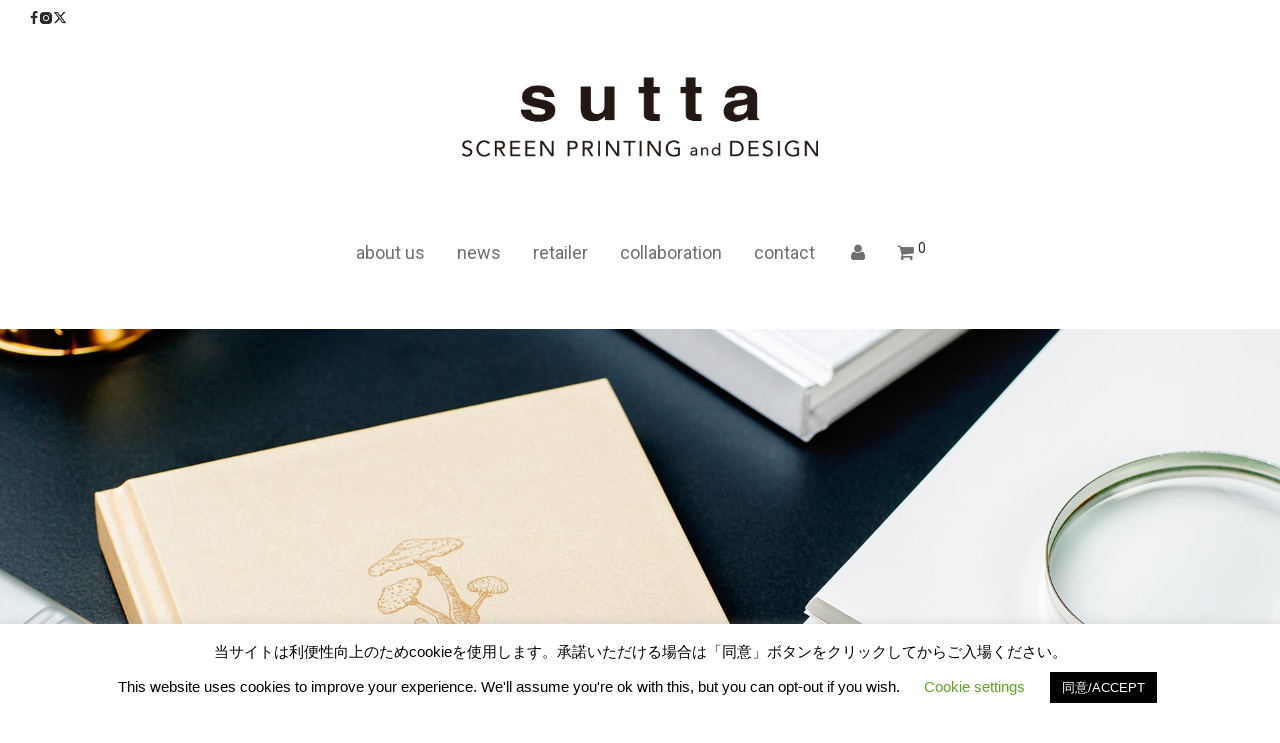

--- FILE ---
content_type: text/html; charset=UTF-8
request_url: https://sutta.jp/
body_size: 36337
content:
<!DOCTYPE html>

<html dir="ltr" lang="ja" prefix="og: https://ogp.me/ns#" class="footer-sticky-1">
    <head>
        <meta charset="UTF-8">
        <meta name="viewport" content="width=device-width, initial-scale=1.0, maximum-scale=1.0, user-scalable=no">
		<meta name="keywords" content="シルクスクリーン,神戸,デザイン,Silkscreen,Screen Printing,Design,Kobe,Greeting Card" />
<meta name="description" content="SCREEN PRINTING and DESIGN" />
<title>sutta</title>
	<style>img:is([sizes="auto" i], [sizes^="auto," i]) { contain-intrinsic-size: 3000px 1500px }</style>
	<link rel="alternate" hreflang="ja" href="https://sutta.jp" />
<link rel="alternate" hreflang="en" href="https://sutta.jp/?lang=en" />
<link rel="alternate" hreflang="x-default" href="https://sutta.jp" />

		<!-- All in One SEO 4.8.9 - aioseo.com -->
	<meta name="description" content="sutta: SCREEN PRINTING and DESIGN" />
	<meta name="robots" content="max-image-preview:large" />
	<meta name="google-site-verification" content="rV6iGAKXJX_nFbaSUf4tayxSh5qhMZPCxWIy2VdwWvI" />
	<meta name="keywords" content="シルクスクリーン,神戸,デザイン,silkscreen,screen printing,design,kobe" />
	<link rel="canonical" href="https://sutta.jp/" />
	<meta name="generator" content="All in One SEO (AIOSEO) 4.8.9" />

		<!-- Global site tag (gtag.js) - Google Analytics -->
<script async src="https://www.googletagmanager.com/gtag/js?id=UA-59160062-1"></script>
<script>
 window.dataLayer = window.dataLayer || [];
 function gtag(){dataLayer.push(arguments);}
 gtag('js', new Date());

 gtag('config', 'UA-59160062-1');
</script>
		<meta property="og:locale" content="ja_JP" />
		<meta property="og:site_name" content="sutta | SCREEN PRINTING and DESIGN" />
		<meta property="og:type" content="website" />
		<meta property="og:title" content="sutta" />
		<meta property="og:description" content="sutta: SCREEN PRINTING and DESIGN" />
		<meta property="og:url" content="https://sutta.jp/" />
		<meta property="og:image" content="https://sutta.jp/wp-content/uploads/2022/04/sutta_logo.jpg" />
		<meta property="og:image:secure_url" content="https://sutta.jp/wp-content/uploads/2022/04/sutta_logo.jpg" />
		<meta property="og:image:width" content="500" />
		<meta property="og:image:height" content="500" />
		<meta name="twitter:card" content="summary" />
		<meta name="twitter:site" content="@suttasilkscreen" />
		<meta name="twitter:title" content="sutta" />
		<meta name="twitter:description" content="sutta: SCREEN PRINTING and DESIGN" />
		<meta name="twitter:creator" content="@suttasilkscreen" />
		<meta name="twitter:image" content="https://sutta.jp/wp-content/uploads/2022/04/sutta_logo.jpg" />
		<script type="application/ld+json" class="aioseo-schema">
			{"@context":"https:\/\/schema.org","@graph":[{"@type":"BreadcrumbList","@id":"https:\/\/sutta.jp\/#breadcrumblist","itemListElement":[{"@type":"ListItem","@id":"https:\/\/sutta.jp#listItem","position":1,"name":"\u30db\u30fc\u30e0"}]},{"@type":"CollectionPage","@id":"https:\/\/sutta.jp\/#collectionpage","url":"https:\/\/sutta.jp\/","name":"sutta","description":"sutta: SCREEN PRINTING and DESIGN","inLanguage":"ja","isPartOf":{"@id":"https:\/\/sutta.jp\/#website"},"breadcrumb":{"@id":"https:\/\/sutta.jp\/#breadcrumblist"},"about":{"@id":"https:\/\/sutta.jp\/#organization"}},{"@type":"Organization","@id":"https:\/\/sutta.jp\/#organization","name":"Hataya Inc.","description":"SCREEN PRINTING and DESIGN","url":"https:\/\/sutta.jp\/","telephone":"+81789749336","logo":{"@type":"ImageObject","url":"https:\/\/i0.wp.com\/sutta.jp\/wp-content\/uploads\/2022\/04\/sutta_logo.jpg?fit=500%2C500&ssl=1","@id":"https:\/\/sutta.jp\/#organizationLogo","width":500,"height":500},"image":{"@id":"https:\/\/sutta.jp\/#organizationLogo"},"sameAs":["https:\/\/www.facebook.com\/suttasilkscreen\/","https:\/\/twitter.com\/suttasilkscreen","https:\/\/www.instagram.com\/suttasilkscreen\/"]},{"@type":"WebSite","@id":"https:\/\/sutta.jp\/#website","url":"https:\/\/sutta.jp\/","name":"sutta","description":"SCREEN PRINTING and DESIGN","inLanguage":"ja","publisher":{"@id":"https:\/\/sutta.jp\/#organization"}}]}
		</script>
		<!-- All in One SEO -->

<script>window._wca = window._wca || [];</script>
<link rel='dns-prefetch' href='//stats.wp.com' />
<link rel='dns-prefetch' href='//fonts.googleapis.com' />
<link rel='dns-prefetch' href='//v0.wordpress.com' />
<link rel='preconnect' href='//i0.wp.com' />
<link rel="alternate" type="application/rss+xml" title="sutta &raquo; フィード" href="https://sutta.jp/feed/" />
<link rel="alternate" type="application/rss+xml" title="sutta &raquo; コメントフィード" href="https://sutta.jp/comments/feed/" />
<link rel="alternate" type="application/rss+xml" title="sutta &raquo; 商品 フィード" href="https://sutta.jp/home/feed/" />
		<!-- This site uses the Google Analytics by MonsterInsights plugin v9.9.0 - Using Analytics tracking - https://www.monsterinsights.com/ -->
							<script src="//www.googletagmanager.com/gtag/js?id=G-E0VGT38EMW"  data-cfasync="false" data-wpfc-render="false" type="text/javascript" async></script>
			<script data-cfasync="false" data-wpfc-render="false" type="text/javascript">
				var mi_version = '9.9.0';
				var mi_track_user = true;
				var mi_no_track_reason = '';
								var MonsterInsightsDefaultLocations = {"page_location":"https:\/\/sutta.jp\/"};
								if ( typeof MonsterInsightsPrivacyGuardFilter === 'function' ) {
					var MonsterInsightsLocations = (typeof MonsterInsightsExcludeQuery === 'object') ? MonsterInsightsPrivacyGuardFilter( MonsterInsightsExcludeQuery ) : MonsterInsightsPrivacyGuardFilter( MonsterInsightsDefaultLocations );
				} else {
					var MonsterInsightsLocations = (typeof MonsterInsightsExcludeQuery === 'object') ? MonsterInsightsExcludeQuery : MonsterInsightsDefaultLocations;
				}

								var disableStrs = [
										'ga-disable-G-E0VGT38EMW',
									];

				/* Function to detect opted out users */
				function __gtagTrackerIsOptedOut() {
					for (var index = 0; index < disableStrs.length; index++) {
						if (document.cookie.indexOf(disableStrs[index] + '=true') > -1) {
							return true;
						}
					}

					return false;
				}

				/* Disable tracking if the opt-out cookie exists. */
				if (__gtagTrackerIsOptedOut()) {
					for (var index = 0; index < disableStrs.length; index++) {
						window[disableStrs[index]] = true;
					}
				}

				/* Opt-out function */
				function __gtagTrackerOptout() {
					for (var index = 0; index < disableStrs.length; index++) {
						document.cookie = disableStrs[index] + '=true; expires=Thu, 31 Dec 2099 23:59:59 UTC; path=/';
						window[disableStrs[index]] = true;
					}
				}

				if ('undefined' === typeof gaOptout) {
					function gaOptout() {
						__gtagTrackerOptout();
					}
				}
								window.dataLayer = window.dataLayer || [];

				window.MonsterInsightsDualTracker = {
					helpers: {},
					trackers: {},
				};
				if (mi_track_user) {
					function __gtagDataLayer() {
						dataLayer.push(arguments);
					}

					function __gtagTracker(type, name, parameters) {
						if (!parameters) {
							parameters = {};
						}

						if (parameters.send_to) {
							__gtagDataLayer.apply(null, arguments);
							return;
						}

						if (type === 'event') {
														parameters.send_to = monsterinsights_frontend.v4_id;
							var hookName = name;
							if (typeof parameters['event_category'] !== 'undefined') {
								hookName = parameters['event_category'] + ':' + name;
							}

							if (typeof MonsterInsightsDualTracker.trackers[hookName] !== 'undefined') {
								MonsterInsightsDualTracker.trackers[hookName](parameters);
							} else {
								__gtagDataLayer('event', name, parameters);
							}
							
						} else {
							__gtagDataLayer.apply(null, arguments);
						}
					}

					__gtagTracker('js', new Date());
					__gtagTracker('set', {
						'developer_id.dZGIzZG': true,
											});
					if ( MonsterInsightsLocations.page_location ) {
						__gtagTracker('set', MonsterInsightsLocations);
					}
										__gtagTracker('config', 'G-E0VGT38EMW', {"forceSSL":"true","link_attribution":"true"} );
										window.gtag = __gtagTracker;										(function () {
						/* https://developers.google.com/analytics/devguides/collection/analyticsjs/ */
						/* ga and __gaTracker compatibility shim. */
						var noopfn = function () {
							return null;
						};
						var newtracker = function () {
							return new Tracker();
						};
						var Tracker = function () {
							return null;
						};
						var p = Tracker.prototype;
						p.get = noopfn;
						p.set = noopfn;
						p.send = function () {
							var args = Array.prototype.slice.call(arguments);
							args.unshift('send');
							__gaTracker.apply(null, args);
						};
						var __gaTracker = function () {
							var len = arguments.length;
							if (len === 0) {
								return;
							}
							var f = arguments[len - 1];
							if (typeof f !== 'object' || f === null || typeof f.hitCallback !== 'function') {
								if ('send' === arguments[0]) {
									var hitConverted, hitObject = false, action;
									if ('event' === arguments[1]) {
										if ('undefined' !== typeof arguments[3]) {
											hitObject = {
												'eventAction': arguments[3],
												'eventCategory': arguments[2],
												'eventLabel': arguments[4],
												'value': arguments[5] ? arguments[5] : 1,
											}
										}
									}
									if ('pageview' === arguments[1]) {
										if ('undefined' !== typeof arguments[2]) {
											hitObject = {
												'eventAction': 'page_view',
												'page_path': arguments[2],
											}
										}
									}
									if (typeof arguments[2] === 'object') {
										hitObject = arguments[2];
									}
									if (typeof arguments[5] === 'object') {
										Object.assign(hitObject, arguments[5]);
									}
									if ('undefined' !== typeof arguments[1].hitType) {
										hitObject = arguments[1];
										if ('pageview' === hitObject.hitType) {
											hitObject.eventAction = 'page_view';
										}
									}
									if (hitObject) {
										action = 'timing' === arguments[1].hitType ? 'timing_complete' : hitObject.eventAction;
										hitConverted = mapArgs(hitObject);
										__gtagTracker('event', action, hitConverted);
									}
								}
								return;
							}

							function mapArgs(args) {
								var arg, hit = {};
								var gaMap = {
									'eventCategory': 'event_category',
									'eventAction': 'event_action',
									'eventLabel': 'event_label',
									'eventValue': 'event_value',
									'nonInteraction': 'non_interaction',
									'timingCategory': 'event_category',
									'timingVar': 'name',
									'timingValue': 'value',
									'timingLabel': 'event_label',
									'page': 'page_path',
									'location': 'page_location',
									'title': 'page_title',
									'referrer' : 'page_referrer',
								};
								for (arg in args) {
																		if (!(!args.hasOwnProperty(arg) || !gaMap.hasOwnProperty(arg))) {
										hit[gaMap[arg]] = args[arg];
									} else {
										hit[arg] = args[arg];
									}
								}
								return hit;
							}

							try {
								f.hitCallback();
							} catch (ex) {
							}
						};
						__gaTracker.create = newtracker;
						__gaTracker.getByName = newtracker;
						__gaTracker.getAll = function () {
							return [];
						};
						__gaTracker.remove = noopfn;
						__gaTracker.loaded = true;
						window['__gaTracker'] = __gaTracker;
					})();
									} else {
										console.log("");
					(function () {
						function __gtagTracker() {
							return null;
						}

						window['__gtagTracker'] = __gtagTracker;
						window['gtag'] = __gtagTracker;
					})();
									}
			</script>
			
							<!-- / Google Analytics by MonsterInsights -->
		<script type="text/javascript">
/* <![CDATA[ */
window._wpemojiSettings = {"baseUrl":"https:\/\/s.w.org\/images\/core\/emoji\/16.0.1\/72x72\/","ext":".png","svgUrl":"https:\/\/s.w.org\/images\/core\/emoji\/16.0.1\/svg\/","svgExt":".svg","source":{"concatemoji":"https:\/\/sutta.jp\/wp-includes\/js\/wp-emoji-release.min.js?ver=6.8.3"}};
/*! This file is auto-generated */
!function(s,n){var o,i,e;function c(e){try{var t={supportTests:e,timestamp:(new Date).valueOf()};sessionStorage.setItem(o,JSON.stringify(t))}catch(e){}}function p(e,t,n){e.clearRect(0,0,e.canvas.width,e.canvas.height),e.fillText(t,0,0);var t=new Uint32Array(e.getImageData(0,0,e.canvas.width,e.canvas.height).data),a=(e.clearRect(0,0,e.canvas.width,e.canvas.height),e.fillText(n,0,0),new Uint32Array(e.getImageData(0,0,e.canvas.width,e.canvas.height).data));return t.every(function(e,t){return e===a[t]})}function u(e,t){e.clearRect(0,0,e.canvas.width,e.canvas.height),e.fillText(t,0,0);for(var n=e.getImageData(16,16,1,1),a=0;a<n.data.length;a++)if(0!==n.data[a])return!1;return!0}function f(e,t,n,a){switch(t){case"flag":return n(e,"\ud83c\udff3\ufe0f\u200d\u26a7\ufe0f","\ud83c\udff3\ufe0f\u200b\u26a7\ufe0f")?!1:!n(e,"\ud83c\udde8\ud83c\uddf6","\ud83c\udde8\u200b\ud83c\uddf6")&&!n(e,"\ud83c\udff4\udb40\udc67\udb40\udc62\udb40\udc65\udb40\udc6e\udb40\udc67\udb40\udc7f","\ud83c\udff4\u200b\udb40\udc67\u200b\udb40\udc62\u200b\udb40\udc65\u200b\udb40\udc6e\u200b\udb40\udc67\u200b\udb40\udc7f");case"emoji":return!a(e,"\ud83e\udedf")}return!1}function g(e,t,n,a){var r="undefined"!=typeof WorkerGlobalScope&&self instanceof WorkerGlobalScope?new OffscreenCanvas(300,150):s.createElement("canvas"),o=r.getContext("2d",{willReadFrequently:!0}),i=(o.textBaseline="top",o.font="600 32px Arial",{});return e.forEach(function(e){i[e]=t(o,e,n,a)}),i}function t(e){var t=s.createElement("script");t.src=e,t.defer=!0,s.head.appendChild(t)}"undefined"!=typeof Promise&&(o="wpEmojiSettingsSupports",i=["flag","emoji"],n.supports={everything:!0,everythingExceptFlag:!0},e=new Promise(function(e){s.addEventListener("DOMContentLoaded",e,{once:!0})}),new Promise(function(t){var n=function(){try{var e=JSON.parse(sessionStorage.getItem(o));if("object"==typeof e&&"number"==typeof e.timestamp&&(new Date).valueOf()<e.timestamp+604800&&"object"==typeof e.supportTests)return e.supportTests}catch(e){}return null}();if(!n){if("undefined"!=typeof Worker&&"undefined"!=typeof OffscreenCanvas&&"undefined"!=typeof URL&&URL.createObjectURL&&"undefined"!=typeof Blob)try{var e="postMessage("+g.toString()+"("+[JSON.stringify(i),f.toString(),p.toString(),u.toString()].join(",")+"));",a=new Blob([e],{type:"text/javascript"}),r=new Worker(URL.createObjectURL(a),{name:"wpTestEmojiSupports"});return void(r.onmessage=function(e){c(n=e.data),r.terminate(),t(n)})}catch(e){}c(n=g(i,f,p,u))}t(n)}).then(function(e){for(var t in e)n.supports[t]=e[t],n.supports.everything=n.supports.everything&&n.supports[t],"flag"!==t&&(n.supports.everythingExceptFlag=n.supports.everythingExceptFlag&&n.supports[t]);n.supports.everythingExceptFlag=n.supports.everythingExceptFlag&&!n.supports.flag,n.DOMReady=!1,n.readyCallback=function(){n.DOMReady=!0}}).then(function(){return e}).then(function(){var e;n.supports.everything||(n.readyCallback(),(e=n.source||{}).concatemoji?t(e.concatemoji):e.wpemoji&&e.twemoji&&(t(e.twemoji),t(e.wpemoji)))}))}((window,document),window._wpemojiSettings);
/* ]]> */
</script>
<link rel='stylesheet' id='js_composer_front-css' href='https://sutta.jp/wp-content/plugins/js_composer/assets/css/js_composer.min.css?ver=8.7.2' type='text/css' media='all' />
<link rel='stylesheet' id='nm_js_composer_front-css' href='https://sutta.jp/wp-content/cache/autoptimize/css/autoptimize_single_0eef8c5e064bd99264ccd5b167794519.css?ver=3.1.2' type='text/css' media='all' />
<style id='wp-emoji-styles-inline-css' type='text/css'>

	img.wp-smiley, img.emoji {
		display: inline !important;
		border: none !important;
		box-shadow: none !important;
		height: 1em !important;
		width: 1em !important;
		margin: 0 0.07em !important;
		vertical-align: -0.1em !important;
		background: none !important;
		padding: 0 !important;
	}
</style>
<link rel='stylesheet' id='wp-block-library-css' href='https://sutta.jp/wp-includes/css/dist/block-library/style.min.css?ver=6.8.3' type='text/css' media='all' />
<style id='classic-theme-styles-inline-css' type='text/css'>
/*! This file is auto-generated */
.wp-block-button__link{color:#fff;background-color:#32373c;border-radius:9999px;box-shadow:none;text-decoration:none;padding:calc(.667em + 2px) calc(1.333em + 2px);font-size:1.125em}.wp-block-file__button{background:#32373c;color:#fff;text-decoration:none}
</style>
<style id='pdfemb-pdf-embedder-viewer-style-inline-css' type='text/css'>
.wp-block-pdfemb-pdf-embedder-viewer{max-width:none}

</style>
<link rel='stylesheet' id='mediaelement-css' href='https://sutta.jp/wp-includes/js/mediaelement/mediaelementplayer-legacy.min.css?ver=4.2.17' type='text/css' media='all' />
<link rel='stylesheet' id='wp-mediaelement-css' href='https://sutta.jp/wp-includes/js/mediaelement/wp-mediaelement.min.css?ver=6.8.3' type='text/css' media='all' />
<style id='jetpack-sharing-buttons-style-inline-css' type='text/css'>
.jetpack-sharing-buttons__services-list{display:flex;flex-direction:row;flex-wrap:wrap;gap:0;list-style-type:none;margin:5px;padding:0}.jetpack-sharing-buttons__services-list.has-small-icon-size{font-size:12px}.jetpack-sharing-buttons__services-list.has-normal-icon-size{font-size:16px}.jetpack-sharing-buttons__services-list.has-large-icon-size{font-size:24px}.jetpack-sharing-buttons__services-list.has-huge-icon-size{font-size:36px}@media print{.jetpack-sharing-buttons__services-list{display:none!important}}.editor-styles-wrapper .wp-block-jetpack-sharing-buttons{gap:0;padding-inline-start:0}ul.jetpack-sharing-buttons__services-list.has-background{padding:1.25em 2.375em}
</style>
<style id='global-styles-inline-css' type='text/css'>
:root{--wp--preset--aspect-ratio--square: 1;--wp--preset--aspect-ratio--4-3: 4/3;--wp--preset--aspect-ratio--3-4: 3/4;--wp--preset--aspect-ratio--3-2: 3/2;--wp--preset--aspect-ratio--2-3: 2/3;--wp--preset--aspect-ratio--16-9: 16/9;--wp--preset--aspect-ratio--9-16: 9/16;--wp--preset--color--black: #000000;--wp--preset--color--cyan-bluish-gray: #abb8c3;--wp--preset--color--white: #ffffff;--wp--preset--color--pale-pink: #f78da7;--wp--preset--color--vivid-red: #cf2e2e;--wp--preset--color--luminous-vivid-orange: #ff6900;--wp--preset--color--luminous-vivid-amber: #fcb900;--wp--preset--color--light-green-cyan: #7bdcb5;--wp--preset--color--vivid-green-cyan: #00d084;--wp--preset--color--pale-cyan-blue: #8ed1fc;--wp--preset--color--vivid-cyan-blue: #0693e3;--wp--preset--color--vivid-purple: #9b51e0;--wp--preset--gradient--vivid-cyan-blue-to-vivid-purple: linear-gradient(135deg,rgba(6,147,227,1) 0%,rgb(155,81,224) 100%);--wp--preset--gradient--light-green-cyan-to-vivid-green-cyan: linear-gradient(135deg,rgb(122,220,180) 0%,rgb(0,208,130) 100%);--wp--preset--gradient--luminous-vivid-amber-to-luminous-vivid-orange: linear-gradient(135deg,rgba(252,185,0,1) 0%,rgba(255,105,0,1) 100%);--wp--preset--gradient--luminous-vivid-orange-to-vivid-red: linear-gradient(135deg,rgba(255,105,0,1) 0%,rgb(207,46,46) 100%);--wp--preset--gradient--very-light-gray-to-cyan-bluish-gray: linear-gradient(135deg,rgb(238,238,238) 0%,rgb(169,184,195) 100%);--wp--preset--gradient--cool-to-warm-spectrum: linear-gradient(135deg,rgb(74,234,220) 0%,rgb(151,120,209) 20%,rgb(207,42,186) 40%,rgb(238,44,130) 60%,rgb(251,105,98) 80%,rgb(254,248,76) 100%);--wp--preset--gradient--blush-light-purple: linear-gradient(135deg,rgb(255,206,236) 0%,rgb(152,150,240) 100%);--wp--preset--gradient--blush-bordeaux: linear-gradient(135deg,rgb(254,205,165) 0%,rgb(254,45,45) 50%,rgb(107,0,62) 100%);--wp--preset--gradient--luminous-dusk: linear-gradient(135deg,rgb(255,203,112) 0%,rgb(199,81,192) 50%,rgb(65,88,208) 100%);--wp--preset--gradient--pale-ocean: linear-gradient(135deg,rgb(255,245,203) 0%,rgb(182,227,212) 50%,rgb(51,167,181) 100%);--wp--preset--gradient--electric-grass: linear-gradient(135deg,rgb(202,248,128) 0%,rgb(113,206,126) 100%);--wp--preset--gradient--midnight: linear-gradient(135deg,rgb(2,3,129) 0%,rgb(40,116,252) 100%);--wp--preset--font-size--small: 13px;--wp--preset--font-size--medium: 20px;--wp--preset--font-size--large: 36px;--wp--preset--font-size--x-large: 42px;--wp--preset--spacing--20: 0.44rem;--wp--preset--spacing--30: 0.67rem;--wp--preset--spacing--40: 1rem;--wp--preset--spacing--50: 1.5rem;--wp--preset--spacing--60: 2.25rem;--wp--preset--spacing--70: 3.38rem;--wp--preset--spacing--80: 5.06rem;--wp--preset--shadow--natural: 6px 6px 9px rgba(0, 0, 0, 0.2);--wp--preset--shadow--deep: 12px 12px 50px rgba(0, 0, 0, 0.4);--wp--preset--shadow--sharp: 6px 6px 0px rgba(0, 0, 0, 0.2);--wp--preset--shadow--outlined: 6px 6px 0px -3px rgba(255, 255, 255, 1), 6px 6px rgba(0, 0, 0, 1);--wp--preset--shadow--crisp: 6px 6px 0px rgba(0, 0, 0, 1);}:where(.is-layout-flex){gap: 0.5em;}:where(.is-layout-grid){gap: 0.5em;}body .is-layout-flex{display: flex;}.is-layout-flex{flex-wrap: wrap;align-items: center;}.is-layout-flex > :is(*, div){margin: 0;}body .is-layout-grid{display: grid;}.is-layout-grid > :is(*, div){margin: 0;}:where(.wp-block-columns.is-layout-flex){gap: 2em;}:where(.wp-block-columns.is-layout-grid){gap: 2em;}:where(.wp-block-post-template.is-layout-flex){gap: 1.25em;}:where(.wp-block-post-template.is-layout-grid){gap: 1.25em;}.has-black-color{color: var(--wp--preset--color--black) !important;}.has-cyan-bluish-gray-color{color: var(--wp--preset--color--cyan-bluish-gray) !important;}.has-white-color{color: var(--wp--preset--color--white) !important;}.has-pale-pink-color{color: var(--wp--preset--color--pale-pink) !important;}.has-vivid-red-color{color: var(--wp--preset--color--vivid-red) !important;}.has-luminous-vivid-orange-color{color: var(--wp--preset--color--luminous-vivid-orange) !important;}.has-luminous-vivid-amber-color{color: var(--wp--preset--color--luminous-vivid-amber) !important;}.has-light-green-cyan-color{color: var(--wp--preset--color--light-green-cyan) !important;}.has-vivid-green-cyan-color{color: var(--wp--preset--color--vivid-green-cyan) !important;}.has-pale-cyan-blue-color{color: var(--wp--preset--color--pale-cyan-blue) !important;}.has-vivid-cyan-blue-color{color: var(--wp--preset--color--vivid-cyan-blue) !important;}.has-vivid-purple-color{color: var(--wp--preset--color--vivid-purple) !important;}.has-black-background-color{background-color: var(--wp--preset--color--black) !important;}.has-cyan-bluish-gray-background-color{background-color: var(--wp--preset--color--cyan-bluish-gray) !important;}.has-white-background-color{background-color: var(--wp--preset--color--white) !important;}.has-pale-pink-background-color{background-color: var(--wp--preset--color--pale-pink) !important;}.has-vivid-red-background-color{background-color: var(--wp--preset--color--vivid-red) !important;}.has-luminous-vivid-orange-background-color{background-color: var(--wp--preset--color--luminous-vivid-orange) !important;}.has-luminous-vivid-amber-background-color{background-color: var(--wp--preset--color--luminous-vivid-amber) !important;}.has-light-green-cyan-background-color{background-color: var(--wp--preset--color--light-green-cyan) !important;}.has-vivid-green-cyan-background-color{background-color: var(--wp--preset--color--vivid-green-cyan) !important;}.has-pale-cyan-blue-background-color{background-color: var(--wp--preset--color--pale-cyan-blue) !important;}.has-vivid-cyan-blue-background-color{background-color: var(--wp--preset--color--vivid-cyan-blue) !important;}.has-vivid-purple-background-color{background-color: var(--wp--preset--color--vivid-purple) !important;}.has-black-border-color{border-color: var(--wp--preset--color--black) !important;}.has-cyan-bluish-gray-border-color{border-color: var(--wp--preset--color--cyan-bluish-gray) !important;}.has-white-border-color{border-color: var(--wp--preset--color--white) !important;}.has-pale-pink-border-color{border-color: var(--wp--preset--color--pale-pink) !important;}.has-vivid-red-border-color{border-color: var(--wp--preset--color--vivid-red) !important;}.has-luminous-vivid-orange-border-color{border-color: var(--wp--preset--color--luminous-vivid-orange) !important;}.has-luminous-vivid-amber-border-color{border-color: var(--wp--preset--color--luminous-vivid-amber) !important;}.has-light-green-cyan-border-color{border-color: var(--wp--preset--color--light-green-cyan) !important;}.has-vivid-green-cyan-border-color{border-color: var(--wp--preset--color--vivid-green-cyan) !important;}.has-pale-cyan-blue-border-color{border-color: var(--wp--preset--color--pale-cyan-blue) !important;}.has-vivid-cyan-blue-border-color{border-color: var(--wp--preset--color--vivid-cyan-blue) !important;}.has-vivid-purple-border-color{border-color: var(--wp--preset--color--vivid-purple) !important;}.has-vivid-cyan-blue-to-vivid-purple-gradient-background{background: var(--wp--preset--gradient--vivid-cyan-blue-to-vivid-purple) !important;}.has-light-green-cyan-to-vivid-green-cyan-gradient-background{background: var(--wp--preset--gradient--light-green-cyan-to-vivid-green-cyan) !important;}.has-luminous-vivid-amber-to-luminous-vivid-orange-gradient-background{background: var(--wp--preset--gradient--luminous-vivid-amber-to-luminous-vivid-orange) !important;}.has-luminous-vivid-orange-to-vivid-red-gradient-background{background: var(--wp--preset--gradient--luminous-vivid-orange-to-vivid-red) !important;}.has-very-light-gray-to-cyan-bluish-gray-gradient-background{background: var(--wp--preset--gradient--very-light-gray-to-cyan-bluish-gray) !important;}.has-cool-to-warm-spectrum-gradient-background{background: var(--wp--preset--gradient--cool-to-warm-spectrum) !important;}.has-blush-light-purple-gradient-background{background: var(--wp--preset--gradient--blush-light-purple) !important;}.has-blush-bordeaux-gradient-background{background: var(--wp--preset--gradient--blush-bordeaux) !important;}.has-luminous-dusk-gradient-background{background: var(--wp--preset--gradient--luminous-dusk) !important;}.has-pale-ocean-gradient-background{background: var(--wp--preset--gradient--pale-ocean) !important;}.has-electric-grass-gradient-background{background: var(--wp--preset--gradient--electric-grass) !important;}.has-midnight-gradient-background{background: var(--wp--preset--gradient--midnight) !important;}.has-small-font-size{font-size: var(--wp--preset--font-size--small) !important;}.has-medium-font-size{font-size: var(--wp--preset--font-size--medium) !important;}.has-large-font-size{font-size: var(--wp--preset--font-size--large) !important;}.has-x-large-font-size{font-size: var(--wp--preset--font-size--x-large) !important;}
:where(.wp-block-post-template.is-layout-flex){gap: 1.25em;}:where(.wp-block-post-template.is-layout-grid){gap: 1.25em;}
:where(.wp-block-columns.is-layout-flex){gap: 2em;}:where(.wp-block-columns.is-layout-grid){gap: 2em;}
:root :where(.wp-block-pullquote){font-size: 1.5em;line-height: 1.6;}
</style>
<link rel='stylesheet' id='cookie-law-info-css' href='https://sutta.jp/wp-content/cache/autoptimize/css/autoptimize_single_20e8490fab0dcf7557a5c8b54494db6f.css?ver=3.3.6' type='text/css' media='all' />
<link rel='stylesheet' id='cookie-law-info-gdpr-css' href='https://sutta.jp/wp-content/cache/autoptimize/css/autoptimize_single_359aca8a88b2331aa34ac505acad9911.css?ver=3.3.6' type='text/css' media='all' />
<link rel='stylesheet' id='wcml-dropdown-0-css' href='https://sutta.jp/wp-content/cache/autoptimize/css/autoptimize_single_b55da28ed1ec326f9aa73dfcb02ed41e.css?ver=5.5.2.3' type='text/css' media='all' />
<style id='woocommerce-inline-inline-css' type='text/css'>
.woocommerce form .form-row .required { visibility: visible; }
</style>
<link rel='stylesheet' id='brands-styles-css' href='https://sutta.jp/wp-content/cache/autoptimize/css/autoptimize_single_48d56016b20f151be4f24ba6d0eb1be4.css?ver=10.3.3' type='text/css' media='all' />
<link rel='stylesheet' id='fancybox-css' href='https://sutta.jp/wp-content/plugins/easy-fancybox/fancybox/1.5.4/jquery.fancybox.min.css?ver=6.8.3' type='text/css' media='screen' />
<link rel='stylesheet' id='nm-portfolio-css' href='https://sutta.jp/wp-content/cache/autoptimize/css/autoptimize_single_704e72f24ffbcfa55374abec5687b433.css?ver=1.2.1' type='text/css' media='all' />
<link rel='stylesheet' id='normalize-css' href='https://sutta.jp/wp-content/themes/savoy/assets/css/third-party/normalize.min.css?ver=3.0.2' type='text/css' media='all' />
<link rel='stylesheet' id='slick-slider-css' href='https://sutta.jp/wp-content/themes/savoy/assets/css/third-party/slick.min.css?ver=1.5.5' type='text/css' media='all' />
<link rel='stylesheet' id='slick-slider-theme-css' href='https://sutta.jp/wp-content/themes/savoy/assets/css/third-party/slick-theme.min.css?ver=1.5.5' type='text/css' media='all' />
<link rel='stylesheet' id='magnific-popup-css' href='https://sutta.jp/wp-content/themes/savoy/assets/css/third-party/magnific-popup.min.css?ver=6.8.3' type='text/css' media='all' />
<link rel='stylesheet' id='nm-grid-css' href='https://sutta.jp/wp-content/cache/autoptimize/css/autoptimize_single_96ee3c7e5f9285ec7c0c2e1b1097eaeb.css?ver=3.1.2' type='text/css' media='all' />
<link rel='stylesheet' id='nm-shop-css' href='https://sutta.jp/wp-content/cache/autoptimize/css/autoptimize_single_14c014ee90473ba6d50d7c360c3fc7bb.css?ver=3.1.2' type='text/css' media='all' />
<link rel='stylesheet' id='nm-icons-css' href='https://sutta.jp/wp-content/themes/savoy/assets/css/font-icons/theme-icons/theme-icons.min.css?ver=3.1.2' type='text/css' media='all' />
<link rel='stylesheet' id='nm-core-css' href='https://sutta.jp/wp-content/cache/autoptimize/css/autoptimize_single_63b05cc715c5db70db20f54e363dd42b.css?ver=3.1.2' type='text/css' media='all' />
<link rel='stylesheet' id='nm-elements-css' href='https://sutta.jp/wp-content/cache/autoptimize/css/autoptimize_single_c15915554a5b63c608cf358933edd29f.css?ver=3.1.2' type='text/css' media='all' />
<link rel='stylesheet' id='redux-google-fonts-nm_theme_options-css' href='https://fonts.googleapis.com/css?family=Roboto%3A100%2C300%2C400%2C500%2C700%2C900%2C100italic%2C300italic%2C400italic%2C500italic%2C700italic%2C900italic&#038;ver=1761268797' type='text/css' media='all' />
<link rel="stylesheet" type="text/css" href="https://sutta.jp/wp-content/plugins/smart-slider-3/Public/SmartSlider3/Application/Frontend/Assets/dist/smartslider.min.css?ver=52073c7b" media="all">
<style data-related="n2-ss-3">div#n2-ss-3 .n2-ss-slider-1{display:grid;position:relative;}div#n2-ss-3 .n2-ss-slider-2{display:grid;position:relative;overflow:hidden;padding:0px 0px 0px 0px;border:0px solid RGBA(62,62,62,1);border-radius:0px;background-clip:padding-box;background-repeat:repeat;background-position:50% 50%;background-size:cover;background-attachment:scroll;z-index:1;}div#n2-ss-3:not(.n2-ss-loaded) .n2-ss-slider-2{background-image:none !important;}div#n2-ss-3 .n2-ss-slider-3{display:grid;grid-template-areas:'cover';position:relative;overflow:hidden;z-index:10;}div#n2-ss-3 .n2-ss-slider-3 > *{grid-area:cover;}div#n2-ss-3 .n2-ss-slide-backgrounds,div#n2-ss-3 .n2-ss-slider-3 > .n2-ss-divider{position:relative;}div#n2-ss-3 .n2-ss-slide-backgrounds{z-index:10;}div#n2-ss-3 .n2-ss-slide-backgrounds > *{overflow:hidden;}div#n2-ss-3 .n2-ss-slide-background{transform:translateX(-100000px);}div#n2-ss-3 .n2-ss-slider-4{place-self:center;position:relative;width:100%;height:100%;z-index:20;display:grid;grid-template-areas:'slide';}div#n2-ss-3 .n2-ss-slider-4 > *{grid-area:slide;}div#n2-ss-3.n2-ss-full-page--constrain-ratio .n2-ss-slider-4{height:auto;}div#n2-ss-3 .n2-ss-slide{display:grid;place-items:center;grid-auto-columns:100%;position:relative;z-index:20;-webkit-backface-visibility:hidden;transform:translateX(-100000px);}div#n2-ss-3 .n2-ss-slide{perspective:1500px;}div#n2-ss-3 .n2-ss-slide-active{z-index:21;}.n2-ss-background-animation{position:absolute;top:0;left:0;width:100%;height:100%;z-index:3;}div#n2-ss-3 .n2-ss-background-animation{position:absolute;top:0;left:0;width:100%;height:100%;z-index:3;}div#n2-ss-3 .n2-ss-background-animation .n2-ss-slide-background{z-index:auto;}div#n2-ss-3 .n2-bganim-side{position:absolute;left:0;top:0;overflow:hidden;background:RGBA(51,51,51,1);}div#n2-ss-3 .n2-bganim-tile-overlay-colored{z-index:100000;background:RGBA(51,51,51,1);}div#n2-ss-3 .nextend-arrow{cursor:pointer;overflow:hidden;line-height:0 !important;z-index:18;-webkit-user-select:none;}div#n2-ss-3 .nextend-arrow img{position:relative;display:block;}div#n2-ss-3 .nextend-arrow img.n2-arrow-hover-img{display:none;}div#n2-ss-3 .nextend-arrow:FOCUS img.n2-arrow-hover-img,div#n2-ss-3 .nextend-arrow:HOVER img.n2-arrow-hover-img{display:inline;}div#n2-ss-3 .nextend-arrow:FOCUS img.n2-arrow-normal-img,div#n2-ss-3 .nextend-arrow:HOVER img.n2-arrow-normal-img{display:none;}div#n2-ss-3 .nextend-arrow-animated{overflow:hidden;}div#n2-ss-3 .nextend-arrow-animated > div{position:relative;}div#n2-ss-3 .nextend-arrow-animated .n2-active{position:absolute;}div#n2-ss-3 .nextend-arrow-animated-fade{transition:background 0.3s, opacity 0.4s;}div#n2-ss-3 .nextend-arrow-animated-horizontal > div{transition:all 0.4s;transform:none;}div#n2-ss-3 .nextend-arrow-animated-horizontal .n2-active{top:0;}div#n2-ss-3 .nextend-arrow-previous.nextend-arrow-animated-horizontal .n2-active{left:100%;}div#n2-ss-3 .nextend-arrow-next.nextend-arrow-animated-horizontal .n2-active{right:100%;}div#n2-ss-3 .nextend-arrow-previous.nextend-arrow-animated-horizontal:HOVER > div,div#n2-ss-3 .nextend-arrow-previous.nextend-arrow-animated-horizontal:FOCUS > div{transform:translateX(-100%);}div#n2-ss-3 .nextend-arrow-next.nextend-arrow-animated-horizontal:HOVER > div,div#n2-ss-3 .nextend-arrow-next.nextend-arrow-animated-horizontal:FOCUS > div{transform:translateX(100%);}div#n2-ss-3 .nextend-arrow-animated-vertical > div{transition:all 0.4s;transform:none;}div#n2-ss-3 .nextend-arrow-animated-vertical .n2-active{left:0;}div#n2-ss-3 .nextend-arrow-previous.nextend-arrow-animated-vertical .n2-active{top:100%;}div#n2-ss-3 .nextend-arrow-next.nextend-arrow-animated-vertical .n2-active{bottom:100%;}div#n2-ss-3 .nextend-arrow-previous.nextend-arrow-animated-vertical:HOVER > div,div#n2-ss-3 .nextend-arrow-previous.nextend-arrow-animated-vertical:FOCUS > div{transform:translateY(-100%);}div#n2-ss-3 .nextend-arrow-next.nextend-arrow-animated-vertical:HOVER > div,div#n2-ss-3 .nextend-arrow-next.nextend-arrow-animated-vertical:FOCUS > div{transform:translateY(100%);}div#n2-ss-3 .n2-ss-slide-limiter{max-width:1200px;}div#n2-ss-3 .nextend-arrow img{width: 32px}@media (min-width: 1200px){div#n2-ss-3 [data-hide-desktopportrait="1"]{display: none !important;}}@media (orientation: landscape) and (max-width: 1199px) and (min-width: 901px),(orientation: portrait) and (max-width: 1199px) and (min-width: 701px){div#n2-ss-3 [data-hide-tabletportrait="1"]{display: none !important;}}@media (orientation: landscape) and (max-width: 900px),(orientation: portrait) and (max-width: 700px){div#n2-ss-3 [data-hide-mobileportrait="1"]{display: none !important;}div#n2-ss-3 .nextend-arrow img{width: 16px}}</style>
<script>(function(){this._N2=this._N2||{_r:[],_d:[],r:function(){this._r.push(arguments)},d:function(){this._d.push(arguments)}}}).call(window);</script><script src="https://sutta.jp/wp-content/plugins/smart-slider-3/Public/SmartSlider3/Application/Frontend/Assets/dist/n2.min.js?ver=52073c7b" defer async></script>
<script src="https://sutta.jp/wp-content/plugins/smart-slider-3/Public/SmartSlider3/Application/Frontend/Assets/dist/smartslider-frontend.min.js?ver=52073c7b" defer async></script>
<script src="https://sutta.jp/wp-content/plugins/smart-slider-3/Public/SmartSlider3/Slider/SliderType/Simple/Assets/dist/ss-simple.min.js?ver=52073c7b" defer async></script>
<script src="https://sutta.jp/wp-content/plugins/smart-slider-3/Public/SmartSlider3/Slider/SliderType/Simple/Assets/dist/smartslider-backgroundanimation.min.js?ver=52073c7b" defer async></script>
<script src="https://sutta.jp/wp-content/plugins/smart-slider-3/Public/SmartSlider3/Widget/Arrow/ArrowImage/Assets/dist/w-arrow-image.min.js?ver=52073c7b" defer async></script>
<script>_N2.r('documentReady',function(){_N2.r(["documentReady","smartslider-frontend","smartslider-backgroundanimation","SmartSliderWidgetArrowImage","ss-simple"],function(){new _N2.SmartSliderSimple('n2-ss-3',{"admin":false,"background.video.mobile":1,"loadingTime":2000,"alias":{"id":0,"smoothScroll":0,"slideSwitch":0,"scroll":1},"align":"normal","isDelayed":0,"responsive":{"mediaQueries":{"all":false,"desktopportrait":["(min-width: 1200px)"],"tabletportrait":["(orientation: landscape) and (max-width: 1199px) and (min-width: 901px)","(orientation: portrait) and (max-width: 1199px) and (min-width: 701px)"],"mobileportrait":["(orientation: landscape) and (max-width: 900px)","(orientation: portrait) and (max-width: 700px)"]},"base":{"slideOuterWidth":1200,"slideOuterHeight":800,"sliderWidth":1200,"sliderHeight":800,"slideWidth":1200,"slideHeight":800},"hideOn":{"desktopLandscape":false,"desktopPortrait":false,"tabletLandscape":false,"tabletPortrait":false,"mobileLandscape":false,"mobilePortrait":false},"onResizeEnabled":true,"type":"fullwidth","sliderHeightBasedOn":"real","focusUser":1,"focusEdge":"auto","breakpoints":[{"device":"tabletPortrait","type":"max-screen-width","portraitWidth":1199,"landscapeWidth":1199},{"device":"mobilePortrait","type":"max-screen-width","portraitWidth":700,"landscapeWidth":900}],"enabledDevices":{"desktopLandscape":0,"desktopPortrait":1,"tabletLandscape":0,"tabletPortrait":1,"mobileLandscape":0,"mobilePortrait":1},"sizes":{"desktopPortrait":{"width":1200,"height":800,"max":3000,"min":1200},"tabletPortrait":{"width":701,"height":467,"customHeight":false,"max":1199,"min":701},"mobilePortrait":{"width":320,"height":213,"customHeight":false,"max":900,"min":320}},"overflowHiddenPage":0,"focus":{"offsetTop":"#wpadminbar","offsetBottom":""}},"controls":{"mousewheel":0,"touch":"horizontal","keyboard":1,"blockCarouselInteraction":1},"playWhenVisible":0,"playWhenVisibleAt":0.5,"lazyLoad":0,"lazyLoadNeighbor":0,"blockrightclick":0,"maintainSession":0,"autoplay":{"enabled":1,"start":1,"duration":2000,"autoplayLoop":1,"allowReStart":0,"pause":{"click":1,"mouse":"0","mediaStarted":1},"resume":{"click":0,"mouse":"0","mediaEnded":1,"slidechanged":0},"interval":1,"intervalModifier":"loop","intervalSlide":"current"},"perspective":1500,"layerMode":{"playOnce":0,"playFirstLayer":1,"mode":"skippable","inAnimation":"mainInEnd"},"bgAnimations":{"global":[{"type":"Flat","tiles":{"delay":0,"sequence":"ForwardDiagonal"},"main":{"type":"both","duration":1,"zIndex":2,"current":{"ease":"easeOutCubic","opacity":0}}}],"color":"RGBA(51,51,51,1)","speed":"normal"},"mainanimation":{"type":"no","duration":5,"delay":0,"ease":"easeOutQuad","shiftedBackgroundAnimation":0},"carousel":1,"initCallbacks":function(){new _N2.SmartSliderWidgetArrowImage(this)}})})});</script><script type="text/javascript" src="https://sutta.jp/wp-includes/js/jquery/jquery.min.js?ver=3.7.1" id="jquery-core-js"></script>
<script type="text/javascript" src="https://sutta.jp/wp-includes/js/jquery/jquery-migrate.min.js?ver=3.4.1" id="jquery-migrate-js"></script>
<script type="text/javascript" src="https://sutta.jp/wp-content/plugins/google-analytics-for-wordpress/assets/js/frontend-gtag.min.js?ver=9.9.0" id="monsterinsights-frontend-script-js" async="async" data-wp-strategy="async"></script>
<script data-cfasync="false" data-wpfc-render="false" type="text/javascript" id='monsterinsights-frontend-script-js-extra'>/* <![CDATA[ */
var monsterinsights_frontend = {"js_events_tracking":"true","download_extensions":"doc,pdf,ppt,zip,xls,docx,pptx,xlsx","inbound_paths":"[{\"path\":\"\\\/go\\\/\",\"label\":\"affiliate\"},{\"path\":\"\\\/recommend\\\/\",\"label\":\"affiliate\"}]","home_url":"https:\/\/sutta.jp","hash_tracking":"false","v4_id":"G-E0VGT38EMW"};/* ]]> */
</script>
<script type="text/javascript" src="https://sutta.jp/wp-includes/js/dist/hooks.min.js?ver=4d63a3d491d11ffd8ac6" id="wp-hooks-js"></script>
<script type="text/javascript" src="https://sutta.jp/wp-includes/js/dist/i18n.min.js?ver=5e580eb46a90c2b997e6" id="wp-i18n-js"></script>
<script type="text/javascript" id="wp-i18n-js-after">
/* <![CDATA[ */
wp.i18n.setLocaleData( { 'text direction\u0004ltr': [ 'ltr' ] } );
/* ]]> */
</script>
<script type="text/javascript" id="cookie-law-info-js-extra">
/* <![CDATA[ */
var Cli_Data = {"nn_cookie_ids":[],"cookielist":[],"non_necessary_cookies":[],"ccpaEnabled":"","ccpaRegionBased":"","ccpaBarEnabled":"","strictlyEnabled":["necessary","obligatoire"],"ccpaType":"gdpr","js_blocking":"","custom_integration":"","triggerDomRefresh":"","secure_cookies":""};
var cli_cookiebar_settings = {"animate_speed_hide":"500","animate_speed_show":"500","background":"#FFF","border":"#b1a6a6c2","border_on":"","button_1_button_colour":"#000","button_1_button_hover":"#000000","button_1_link_colour":"#fff","button_1_as_button":"1","button_1_new_win":"","button_2_button_colour":"#333","button_2_button_hover":"#292929","button_2_link_colour":"#444","button_2_as_button":"","button_2_hidebar":"","button_3_button_colour":"#000","button_3_button_hover":"#000000","button_3_link_colour":"#fff","button_3_as_button":"1","button_3_new_win":"","button_4_button_colour":"#000","button_4_button_hover":"#000000","button_4_link_colour":"#62a329","button_4_as_button":"","button_7_button_colour":"#61a229","button_7_button_hover":"#4e8221","button_7_link_colour":"#fff","button_7_as_button":"1","button_7_new_win":"","font_family":"inherit","header_fix":"","notify_animate_hide":"1","notify_animate_show":"","notify_div_id":"#cookie-law-info-bar","notify_position_horizontal":"right","notify_position_vertical":"bottom","scroll_close":"1","scroll_close_reload":"1","accept_close_reload":"1","reject_close_reload":"1","showagain_tab":"","showagain_background":"#fff","showagain_border":"#000","showagain_div_id":"#cookie-law-info-again","showagain_x_position":"100px","text":"#000","show_once_yn":"","show_once":"10000","logging_on":"","as_popup":"","popup_overlay":"1","bar_heading_text":"","cookie_bar_as":"banner","popup_showagain_position":"bottom-right","widget_position":"left"};
var log_object = {"ajax_url":"https:\/\/sutta.jp\/wp-admin\/admin-ajax.php"};
/* ]]> */
</script>
<script type="text/javascript" src="https://sutta.jp/wp-content/plugins/cookie-law-info/legacy/public/js/cookie-law-info-public.js?ver=3.3.6" id="cookie-law-info-js"></script>
<script type="text/javascript" src="https://sutta.jp/wp-content/plugins/woocommerce/assets/js/jquery-blockui/jquery.blockUI.min.js?ver=2.7.0-wc.10.3.3" id="wc-jquery-blockui-js" defer="defer" data-wp-strategy="defer"></script>
<script type="text/javascript" id="wc-add-to-cart-js-extra">
/* <![CDATA[ */
var wc_add_to_cart_params = {"ajax_url":"\/wp-admin\/admin-ajax.php","wc_ajax_url":"\/?wc-ajax=%%endpoint%%","i18n_view_cart":"\u304a\u8cb7\u3044\u7269\u30ab\u30b4\u3092\u8868\u793a","cart_url":"https:\/\/sutta.jp\/cart\/","is_cart":"","cart_redirect_after_add":"no"};
/* ]]> */
</script>
<script type="text/javascript" src="https://sutta.jp/wp-content/plugins/woocommerce/assets/js/frontend/add-to-cart.min.js?ver=10.3.3" id="wc-add-to-cart-js" defer="defer" data-wp-strategy="defer"></script>
<script type="text/javascript" src="https://sutta.jp/wp-content/plugins/woocommerce/assets/js/js-cookie/js.cookie.min.js?ver=2.1.4-wc.10.3.3" id="wc-js-cookie-js" defer="defer" data-wp-strategy="defer"></script>
<script type="text/javascript" id="woocommerce-js-extra">
/* <![CDATA[ */
var woocommerce_params = {"ajax_url":"\/wp-admin\/admin-ajax.php","wc_ajax_url":"\/?wc-ajax=%%endpoint%%","i18n_password_show":"\u30d1\u30b9\u30ef\u30fc\u30c9\u3092\u8868\u793a","i18n_password_hide":"\u30d1\u30b9\u30ef\u30fc\u30c9\u3092\u96a0\u3059"};
/* ]]> */
</script>
<script type="text/javascript" src="https://sutta.jp/wp-content/plugins/woocommerce/assets/js/frontend/woocommerce.min.js?ver=10.3.3" id="woocommerce-js" defer="defer" data-wp-strategy="defer"></script>
<script type="text/javascript" id="zxcvbn-async-js-extra">
/* <![CDATA[ */
var _zxcvbnSettings = {"src":"https:\/\/sutta.jp\/wp-includes\/js\/zxcvbn.min.js"};
/* ]]> */
</script>
<script type="text/javascript" src="https://sutta.jp/wp-includes/js/zxcvbn-async.min.js?ver=1.0" id="zxcvbn-async-js"></script>
<script type="text/javascript" id="password-strength-meter-js-extra">
/* <![CDATA[ */
var pwsL10n = {"unknown":"\u30d1\u30b9\u30ef\u30fc\u30c9\u5f37\u5ea6\u4e0d\u660e","short":"\u975e\u5e38\u306b\u8106\u5f31","bad":"\u8106\u5f31","good":"\u666e\u901a","strong":"\u5f37\u529b","mismatch":"\u4e0d\u4e00\u81f4"};
/* ]]> */
</script>
<script type="text/javascript" id="password-strength-meter-js-translations">
/* <![CDATA[ */
( function( domain, translations ) {
	var localeData = translations.locale_data[ domain ] || translations.locale_data.messages;
	localeData[""].domain = domain;
	wp.i18n.setLocaleData( localeData, domain );
} )( "default", {"translation-revision-date":"2025-11-12 12:31:26+0000","generator":"GlotPress\/4.0.3","domain":"messages","locale_data":{"messages":{"":{"domain":"messages","plural-forms":"nplurals=1; plural=0;","lang":"ja_JP"},"%1$s is deprecated since version %2$s! Use %3$s instead. Please consider writing more inclusive code.":["%1$s \u306f\u30d0\u30fc\u30b8\u30e7\u30f3%2$s\u3088\u308a\u975e\u63a8\u5968\u306b\u306a\u308a\u307e\u3057\u305f\u3002\u304b\u308f\u308a\u306b %3$s \u3092\u5229\u7528\u3057\u3066\u304f\u3060\u3055\u3044\u3002\u3088\u308a\u5305\u62ec\u7684\u306a\u30b3\u30fc\u30c9\u3092\u66f8\u304f\u3053\u3068\u3092\u691c\u8a0e\u3057\u3066\u304f\u3060\u3055\u3044\u3002"]}},"comment":{"reference":"wp-admin\/js\/password-strength-meter.js"}} );
/* ]]> */
</script>
<script type="text/javascript" src="https://sutta.jp/wp-admin/js/password-strength-meter.min.js?ver=6.8.3" id="password-strength-meter-js"></script>
<script type="text/javascript" id="wc-password-strength-meter-js-extra">
/* <![CDATA[ */
var wc_password_strength_meter_params = {"min_password_strength":"3","i18n_password_error":"\u5f37\u529b\u306a\u30d1\u30b9\u30ef\u30fc\u30c9\u3092\u5165\u529b\u3057\u3066\u304f\u3060\u3055\u3044\u3002","i18n_password_hint":"\u30d2\u30f3\u30c8: \u30d1\u30b9\u30ef\u30fc\u30c9\u306f\u5c11\u306a\u304f\u3068\u30827\u6587\u5b57\u4ee5\u4e0a\u3067\u3042\u308b\u3079\u304d\u3067\u3059\u3002\u3088\u308a\u5f37\u56fa\u306b\u3059\u308b\u305f\u3081\u306b\u306f\u5927\u6587\u5b57\u3068\u5c0f\u6587\u5b57\u3001\u6570\u5b57\u3001 ! \" ? $ % ^ & ) \u306e\u3088\u3046\u306a\u8a18\u53f7\u3092\u4f7f\u3044\u307e\u3057\u3087\u3046\u3002"};
var wc_password_strength_meter_params = {"min_password_strength":"3","stop_checkout":"","i18n_password_error":"\u5f37\u529b\u306a\u30d1\u30b9\u30ef\u30fc\u30c9\u3092\u5165\u529b\u3057\u3066\u304f\u3060\u3055\u3044\u3002","i18n_password_hint":"\u30d2\u30f3\u30c8: \u30d1\u30b9\u30ef\u30fc\u30c9\u306f\u5c11\u306a\u304f\u3068\u30827\u6587\u5b57\u4ee5\u4e0a\u3067\u3042\u308b\u3079\u304d\u3067\u3059\u3002\u3088\u308a\u5f37\u56fa\u306b\u3059\u308b\u305f\u3081\u306b\u306f\u5927\u6587\u5b57\u3068\u5c0f\u6587\u5b57\u3001\u6570\u5b57\u3001 ! \" ? $ % ^ & ) \u306e\u3088\u3046\u306a\u8a18\u53f7\u3092\u4f7f\u3044\u307e\u3057\u3087\u3046\u3002"};
/* ]]> */
</script>
<script type="text/javascript" src="https://sutta.jp/wp-content/plugins/woocommerce/assets/js/frontend/password-strength-meter.min.js?ver=10.3.3" id="wc-password-strength-meter-js" defer="defer" data-wp-strategy="defer"></script>
<script type="text/javascript" id="wc-cart-fragments-js-extra">
/* <![CDATA[ */
var wc_cart_fragments_params = {"ajax_url":"\/wp-admin\/admin-ajax.php","wc_ajax_url":"\/?wc-ajax=%%endpoint%%","cart_hash_key":"wc_cart_hash_e409bf94acb1cfc319c3136c942784b1-ja","fragment_name":"wc_fragments_e409bf94acb1cfc319c3136c942784b1","request_timeout":"5000"};
/* ]]> */
</script>
<script type="text/javascript" src="https://sutta.jp/wp-content/plugins/woocommerce/assets/js/frontend/cart-fragments.min.js?ver=10.3.3" id="wc-cart-fragments-js" defer="defer" data-wp-strategy="defer"></script>
<script type="text/javascript" src="https://stats.wp.com/s-202551.js" id="woocommerce-analytics-js" defer="defer" data-wp-strategy="defer"></script>
<script type="text/javascript" src="https://sutta.jp/wp-content/plugins/google-analyticator/external-tracking.min.js?ver=6.5.7" id="ga-external-tracking-js"></script>
<script></script><link rel="https://api.w.org/" href="https://sutta.jp/wp-json/" /><link rel="EditURI" type="application/rsd+xml" title="RSD" href="https://sutta.jp/xmlrpc.php?rsd" />
<meta name="generator" content="WordPress 6.8.3" />
<meta name="generator" content="WooCommerce 10.3.3" />
<link rel='shortlink' href='https://wp.me/5LJak' />
<meta name="generator" content="WPML ver:4.8.4 stt:1,28;" />
<!-- Favicon Rotator -->
<link rel="shortcut icon" href="https://sutta.jp/wp-content/uploads/2020/06/Favicon.jpg" />
<link rel="apple-touch-icon-precomposed" href="https://sutta.jp/wp-content/uploads/2020/06/Favicon-2.jpg" />
<!-- End Favicon Rotator -->
	<style>img#wpstats{display:none}</style>
			<noscript><style>.woocommerce-product-gallery{ opacity: 1 !important; }</style></noscript>
	<meta name="generator" content="Powered by WPBakery Page Builder - drag and drop page builder for WordPress."/>
<!-- Google Analytics Tracking by Google Analyticator 6.5.7 -->
<script type="text/javascript">
    var analyticsFileTypes = [];
    var analyticsSnippet = 'disabled';
    var analyticsEventTracking = 'enabled';
</script>
<script type="text/javascript">
	(function(i,s,o,g,r,a,m){i['GoogleAnalyticsObject']=r;i[r]=i[r]||function(){
	(i[r].q=i[r].q||[]).push(arguments)},i[r].l=1*new Date();a=s.createElement(o),
	m=s.getElementsByTagName(o)[0];a.async=1;a.src=g;m.parentNode.insertBefore(a,m)
	})(window,document,'script','//www.google-analytics.com/analytics.js','ga');
	ga('create', 'UA-59160062-1', 'auto');
 
	ga('send', 'pageview');
</script>
<style type="text/css" class="nm-custom-styles">:root{ --nm--font-size-xsmall:12px;--nm--font-size-small:14px;--nm--font-size-medium:16px;--nm--font-size-large:18px;--nm--color-font:#777777;--nm--color-font-strong:#282828;--nm--color-font-highlight:#282828;--nm--color-border:#eeeeee;--nm--color-divider:#cccccc;--nm--color-button:#ffffff;--nm--color-button-background:#282828;--nm--color-body-background:#ffffff;--nm--border-radius-container:0px;--nm--border-radius-image:0px;--nm--border-radius-image-fullwidth:0px;--nm--border-radius-inputs:0px;--nm--border-radius-button:0px;--nm--mobile-menu-color-font:#555555;--nm--mobile-menu-color-font-hover:#282828;--nm--mobile-menu-color-border:#eeeeee;--nm--mobile-menu-color-background:#ffffff;--nm--shop-preloader-color:#ffffff;--nm--shop-preloader-gradient:linear-gradient(90deg, rgba(238,238,238,0) 20%, rgba(238,238,238,0.3) 50%, rgba(238,238,238,0) 70%);--nm--shop-rating-color:#dc9814;--nm--single-product-background-color:#ffffff;--nm--single-product-background-color-mobile:#ffffff;--nm--single-product-mobile-gallery-width:500px;}body{font-family:"Arial, Helvetica, sans-serif",sans-serif;}.nm-menu li a{font-family:"Roboto",sans-serif;font-size:18px;font-weight:normal;}#nm-mobile-menu .menu > li > a{font-family:"Roboto",sans-serif;font-weight:normal;}#nm-mobile-menu-main-ul.menu > li > a{font-size:14px;}#nm-mobile-menu-secondary-ul.menu li a,#nm-mobile-menu .sub-menu a{font-size:13px;}.vc_tta.vc_tta-accordion .vc_tta-panel-title > a,.vc_tta.vc_general .vc_tta-tab > a,.nm-team-member-content h2,.nm-post-slider-content h3,.vc_pie_chart .wpb_pie_chart_heading,.wpb_content_element .wpb_tour_tabs_wrapper .wpb_tabs_nav a,.wpb_content_element .wpb_accordion_header a,#order_review .shop_table tfoot .order-total,#order_review .shop_table tfoot .order-total,.cart-collaterals .shop_table tr.order-total,.shop_table.cart .nm-product-details a,#nm-shop-sidebar-popup #nm-shop-search input,.nm-shop-categories li a,.nm-shop-filter-menu li a,.woocommerce-message,.woocommerce-info,.woocommerce-error,blockquote,.commentlist .comment .comment-text .meta strong,.nm-related-posts-content h3,.nm-blog-no-results h1,.nm-term-description,.nm-blog-categories-list li a,.nm-blog-categories-toggle li a,.nm-blog-heading h1,#nm-mobile-menu-top-ul .nm-mobile-menu-item-search input{font-size:18px;}@media all and (max-width:768px){.vc_toggle_title h3{font-size:18px;}}@media all and (max-width:400px){#nm-shop-search input{font-size:18px;}}.add_to_cart_inline .add_to_cart_button,.add_to_cart_inline .amount,.nm-product-category-text > a,.nm-testimonial-description,.nm-feature h3,.nm_btn,.vc_toggle_content,.nm-message-box,.wpb_text_column,#nm-wishlist-table ul li.title .woocommerce-loop-product__title,.nm-order-track-top p,.customer_details h3,.woocommerce-order-details .order_details tbody,.woocommerce-MyAccount-content .shop_table tr th,.woocommerce-MyAccount-navigation ul li a,.nm-MyAccount-user-info .nm-username,.nm-MyAccount-dashboard,.nm-myaccount-lost-reset-password h2,.nm-login-form-divider span,.woocommerce-thankyou-order-details li strong,.woocommerce-order-received h3,#order_review .shop_table tbody .product-name,.woocommerce-checkout .nm-coupon-popup-wrap .nm-shop-notice,.nm-checkout-login-coupon .nm-shop-notice,.shop_table.cart .nm-product-quantity-pricing .product-subtotal,.shop_table.cart .product-quantity,.shop_attributes tr th,.shop_attributes tr td,#tab-description,.woocommerce-tabs .tabs li a,.woocommerce-product-details__short-description,.nm-shop-no-products h3,.nm-infload-controls a,#nm-shop-browse-wrap .term-description,.list_nosep .nm-shop-categories .nm-shop-sub-categories li a,.nm-shop-taxonomy-text .term-description,.nm-shop-loop-details h3,.woocommerce-loop-category__title,div.wpcf7-response-output,.wpcf7 .wpcf7-form-control,.widget_search button,.widget_product_search #searchsubmit,#wp-calendar caption,.widget .nm-widget-title,.post .entry-content,.comment-form p label,.no-comments,.commentlist .pingback p,.commentlist .trackback p,.commentlist .comment .comment-text .description,.nm-search-results .nm-post-content,.post-password-form > p:first-child,.nm-post-pagination a .long-title,.nm-blog-list .nm-post-content,.nm-blog-grid .nm-post-content,.nm-blog-classic .nm-post-content,.nm-blog-pagination a,.nm-blog-categories-list.columns li a,.page-numbers li a,.page-numbers li span,#nm-widget-panel .total,#nm-widget-panel .nm-cart-panel-item-price .amount,#nm-widget-panel .quantity .qty,#nm-widget-panel .nm-cart-panel-quantity-pricing > span.quantity,#nm-widget-panel .product-quantity,.nm-cart-panel-product-title,#nm-widget-panel .product_list_widget .empty,#nm-cart-panel-loader h5,.nm-widget-panel-header,.button,input[type=submit]{font-size:16px;}@media all and (max-width:991px){#nm-shop-sidebar .widget .nm-widget-title,.nm-shop-categories li a{font-size:16px;}}@media all and (max-width:768px){.vc_tta.vc_tta-accordion .vc_tta-panel-title > a,.vc_tta.vc_tta-tabs.vc_tta-tabs-position-left .vc_tta-tab > a,.vc_tta.vc_tta-tabs.vc_tta-tabs-position-top .vc_tta-tab > a,.wpb_content_element .wpb_tour_tabs_wrapper .wpb_tabs_nav a,.wpb_content_element .wpb_accordion_header a,.nm-term-description{font-size:16px;}}@media all and (max-width:550px){.shop_table.cart .nm-product-details a,.nm-shop-notice,.nm-related-posts-content h3{font-size:16px;}}@media all and (max-width:400px){.nm-product-category-text .nm-product-category-heading,.nm-team-member-content h2,#nm-wishlist-empty h1,.cart-empty,.nm-shop-filter-menu li a,.nm-blog-categories-list li a{font-size:16px;}}.vc_progress_bar .vc_single_bar .vc_label,.woocommerce-tabs .tabs li a span,#nm-shop-sidebar-popup-reset-button,#nm-shop-sidebar-popup .nm-shop-sidebar .widget:last-child .nm-widget-title,#nm-shop-sidebar-popup .nm-shop-sidebar .widget .nm-widget-title,.woocommerce-loop-category__title .count,span.wpcf7-not-valid-tip,.widget_rss ul li .rss-date,.wp-caption-text,.comment-respond h3 #cancel-comment-reply-link,.nm-blog-categories-toggle li .count,.nm-menu-wishlist-count,.nm-menu li.nm-menu-offscreen .nm-menu-cart-count,.nm-menu-cart .count,.nm-menu .sub-menu li a,body{font-size:14px;}@media all and (max-width:768px){.wpcf7 .wpcf7-form-control{font-size:14px;}}@media all and (max-width:400px){.nm-blog-grid .nm-post-content,.header-mobile-default .nm-menu-cart.no-icon .count{font-size:14px;}}#nm-wishlist-table .nm-variations-list,.nm-MyAccount-user-info .nm-logout-button.border,#order_review .place-order noscript,#payment .payment_methods li .payment_box,#order_review .shop_table tfoot .woocommerce-remove-coupon,.cart-collaterals .shop_table tr.cart-discount td a,#nm-shop-sidebar-popup #nm-shop-search-notice,.wc-item-meta,.variation,.woocommerce-password-hint,.woocommerce-password-strength,.nm-validation-inline-notices .form-row.woocommerce-invalid-required-field:after{font-size:12px;}body{font-weight:normal;}h1, .h1-size{font-weight:normal;}h2, .h2-size{font-weight:normal;}h3, .h3-size{font-weight:normal;}h4, .h4-size,h5, .h5-size,h6, .h6-size{font-weight:normal;}body{color:#777777;}.nm-portfolio-single-back a span {background:#777777;}.mfp-close,.wpb_content_element .wpb_tour_tabs_wrapper .wpb_tabs_nav li.ui-tabs-active a,.vc_pie_chart .vc_pie_chart_value,.vc_progress_bar .vc_single_bar .vc_label .vc_label_units,.nm-testimonial-description,.form-row label,.woocommerce-form__label,#nm-shop-search-close:hover,.products .price .amount,.nm-shop-loop-actions > a,.nm-shop-loop-actions > a:active,.nm-shop-loop-actions > a:focus,.nm-infload-controls a,.woocommerce-breadcrumb a, .woocommerce-breadcrumb span,.variations,.woocommerce-grouped-product-list-item__label a,.woocommerce-grouped-product-list-item__price ins .amount,.woocommerce-grouped-product-list-item__price > .amount,.nm-quantity-wrap .quantity .nm-qty-minus,.nm-quantity-wrap .quantity .nm-qty-plus,.product .summary .single_variation_wrap .nm-quantity-wrap label:not(.nm-qty-label-abbrev),.woocommerce-tabs .tabs li.active a,.shop_attributes th,.product_meta,.shop_table.cart .nm-product-details a,.shop_table.cart .product-quantity,.shop_table.cart .nm-product-quantity-pricing .product-subtotal,.shop_table.cart .product-remove a,.cart-collaterals,.nm-cart-empty,#order_review .shop_table,#payment .payment_methods li label,.woocommerce-thankyou-order-details li strong,.wc-bacs-bank-details li strong,.nm-MyAccount-user-info .nm-username strong,.woocommerce-MyAccount-navigation ul li a:hover,.woocommerce-MyAccount-navigation ul li.is-active a,.woocommerce-table--order-details,#nm-wishlist-empty .note i,a.dark,a:hover,.nm-blog-heading h1 strong,.nm-post-header .nm-post-meta a,.nm-post-pagination a,.commentlist > li .comment-text .meta strong,.commentlist > li .comment-text .meta strong a,.comment-form p label,.entry-content strong,blockquote,blockquote p,.widget_search button,.widget_product_search #searchsubmit,.widget_recent_comments ul li .comment-author-link,.widget_recent_comments ul li:before{color:#282828;}@media all and (max-width: 991px){.nm-shop-menu .nm-shop-filter-menu li a:hover,.nm-shop-menu .nm-shop-filter-menu li.active a,#nm-shop-sidebar .widget.show .nm-widget-title,#nm-shop-sidebar .widget .nm-widget-title:hover{color:#282828;}}.nm-portfolio-single-back a:hover span{background:#282828;}.wpb_content_element .wpb_tour_tabs_wrapper .wpb_tabs_nav a,.wpb_content_element .wpb_accordion_header a,#nm-shop-search-close,.woocommerce-breadcrumb,.nm-single-product-menu a,.star-rating:before,.woocommerce-tabs .tabs li a,.product_meta span.sku,.product_meta a,.nm-post-meta,.nm-post-pagination a .short-title,.commentlist > li .comment-text .meta time{color:#a1a1a1;}.vc_toggle_title i,#nm-wishlist-empty p.icon i,h1{color:#282828;}h2{color:#282828;}h3{color:#282828;}h4, h5, h6{color:#282828;}a,a.dark:hover,a.gray:hover,a.invert-color:hover,.nm-highlight-text,.nm-highlight-text h1,.nm-highlight-text h2,.nm-highlight-text h3,.nm-highlight-text h4,.nm-highlight-text h5,.nm-highlight-text h6,.nm-highlight-text p,.nm-menu-wishlist-count,.nm-menu-cart a .count,.nm-menu li.nm-menu-offscreen .nm-menu-cart-count,.page-numbers li span.current,.page-numbers li a:hover,.nm-blog .sticky .nm-post-thumbnail:before,.nm-blog .category-sticky .nm-post-thumbnail:before,.nm-blog-categories-list li a:hover,.nm-blog-categories ul li.current-cat a,.widget ul li.active,.widget ul li a:hover,.widget ul li a:focus,.widget ul li a.active,#wp-calendar tbody td a,.nm-banner-link.type-txt:hover,.nm-banner.text-color-light .nm-banner-link.type-txt:hover,.nm-portfolio-categories li.current a,.add_to_cart_inline ins,.nm-product-categories.layout-separated .product-category:hover .nm-product-category-text > a,.woocommerce-breadcrumb a:hover,.products .price ins .amount,.products .price ins,.no-touch .nm-shop-loop-actions > a:hover,.nm-shop-menu ul li a:hover,.nm-shop-menu ul li.current-cat > a,.nm-shop-menu ul li.active a,.nm-shop-heading span,.nm-single-product-menu a:hover,.woocommerce-product-gallery__trigger:hover,.woocommerce-product-gallery .flex-direction-nav a:hover,.product-summary .price .amount,.product-summary .price ins,.product .summary .price .amount,.nm-product-wishlist-button-wrap a.added:active,.nm-product-wishlist-button-wrap a.added:focus,.nm-product-wishlist-button-wrap a.added:hover,.nm-product-wishlist-button-wrap a.added,.woocommerce-tabs .tabs li a span,.product_meta a:hover,.nm-order-view .commentlist li .comment-text .meta,.nm_widget_price_filter ul li.current,.post-type-archive-product .widget_product_categories .product-categories > li:first-child > a,.widget_product_categories ul li.current-cat > a,.widget_layered_nav ul li.chosen a,.widget_layered_nav_filters ul li.chosen a,.product_list_widget li ins .amount,.woocommerce.widget_rating_filter .wc-layered-nav-rating.chosen > a,.nm-wishlist-button.added:active,.nm-wishlist-button.added:focus,.nm-wishlist-button.added:hover,.nm-wishlist-button.added,.slick-prev:not(.slick-disabled):hover,.slick-next:not(.slick-disabled):hover,.flickity-button:hover,.nm-portfolio-categories li a:hover{color:#282828;}.nm-blog-categories ul li.current-cat a,.nm-portfolio-categories li.current a,.woocommerce-product-gallery.pagination-enabled .flex-control-thumbs li img.flex-active,.widget_layered_nav ul li.chosen a,.widget_layered_nav_filters ul li.chosen a,.slick-dots li.slick-active button,.flickity-page-dots .dot.is-selected{border-color:#282828;}.nm-image-overlay:before,.nm-image-overlay:after,.gallery-icon:before,.gallery-icon:after,.widget_tag_cloud a:hover,.widget_product_tag_cloud a:hover{background:#282828;}@media all and (max-width:400px){.woocommerce-product-gallery.pagination-enabled .flex-control-thumbs li img.flex-active,.slick-dots li.slick-active button,.flickity-page-dots .dot.is-selected{background:#282828;}}.header-border-1 .nm-header,.nm-blog-list .nm-post-divider,#nm-blog-pagination.infinite-load,.nm-post-pagination,.no-post-comments .nm-related-posts,.nm-footer-widgets.has-border,#nm-shop-browse-wrap.nm-shop-description-borders .term-description,.nm-shop-sidebar-default #nm-shop-sidebar .widget,.products.grid-list li:not(:last-child) .nm-shop-loop-product-wrap,.nm-infload-controls a,.woocommerce-tabs,.upsells,.related,.shop_table.cart tr td,#order_review .shop_table tbody tr th,#order_review .shop_table tbody tr td,#payment .payment_methods,#payment .payment_methods li,.woocommerce-MyAccount-orders tr td,.woocommerce-MyAccount-orders tr:last-child td,.woocommerce-table--order-details tbody tr td,.woocommerce-table--order-details tbody tr:first-child td,.woocommerce-table--order-details tfoot tr:last-child td,.woocommerce-table--order-details tfoot tr:last-child th,#nm-wishlist-table > ul > li,#nm-wishlist-table > ul:first-child > li,.wpb_accordion .wpb_accordion_section,.nm-portfolio-single-footer{border-color:#eeeeee;}.nm-search-results .nm-post-divider{background:#eeeeee;}.nm-blog-categories-list li span,.nm-portfolio-categories li span{color: #cccccc;}.nm-post-meta:before,.nm-testimonial-author span:before{background:#cccccc;}.nm-border-radius{border-radius:0px;}@media (max-width:1440px){.nm-page-wrap .elementor-column-gap-no .nm-banner-slider,.nm-page-wrap .elementor-column-gap-no .nm-banner,.nm-page-wrap .elementor-column-gap-no img,.nm-page-wrap .nm-row-full-nopad .nm-banner-slider,.nm-page-wrap .nm-row-full-nopad .nm-banner,.nm-page-wrap .nm-row-full-nopad .nm-banner-image,.nm-page-wrap .nm-row-full-nopad img{border-radius:var(--nm--border-radius-image-fullwidth);}}.button,input[type=submit],.widget_tag_cloud a, .widget_product_tag_cloud a,.add_to_cart_inline .add_to_cart_button,#nm-shop-sidebar-popup-button,.products.grid-list .nm-shop-loop-actions > a:first-of-type,.products.grid-list .nm-shop-loop-actions > a:first-child,#order_review .shop_table tbody .product-name .product-quantity{color:#ffffff;background-color:#282828;}.button:hover,input[type=submit]:hover.products.grid-list .nm-shop-loop-actions > a:first-of-type,.products.grid-list .nm-shop-loop-actions > a:first-child{color:#ffffff;}#nm-blog-pagination a,.button.border{border-color:#aaaaaa;}#nm-blog-pagination a,#nm-blog-pagination a:hover,.button.border,.button.border:hover{color:#282828;}#nm-blog-pagination a:not([disabled]):hover,.button.border:not([disabled]):hover{color:#282828;border-color:#282828;}.product-summary .quantity .nm-qty-minus,.product-summary .quantity .nm-qty-plus{color:#282828;}.nm-page-wrap{background-color:#ffffff;}.nm-divider .nm-divider-title,.nm-header-search{background:#ffffff;}.woocommerce-cart .blockOverlay,.woocommerce-checkout .blockOverlay {background-color:#ffffff !important;}.nm-top-bar{border-color:transparent;background:transparent;}.nm-top-bar .nm-top-bar-text,.nm-top-bar .nm-top-bar-text a,.nm-top-bar .nm-menu > li > a,.nm-top-bar .nm-menu > li > a:hover,.nm-top-bar-social li i{color:#282828;}.nm-header-placeholder{height:290px;}.nm-header{line-height:50px;padding-top:40px;padding-bottom:50px;background:#ffffff;}.home .nm-header{background:#ffffff;}.mobile-menu-open .nm-header{background:#ffffff !important;}.header-on-scroll .nm-header,.home.header-transparency.header-on-scroll .nm-header{background:#ffffff;}.header-on-scroll .nm-header:not(.static-on-scroll){padding-top:10px;padding-bottom:10px;}.nm-header.stacked .nm-header-logo,.nm-header.stacked-logo-centered .nm-header-logo,.nm-header.stacked-centered .nm-header-logo{padding-bottom:70px;}.nm-header-logo svg,.nm-header-logo img{height:80px;}@media all and (max-width:991px){.nm-header-placeholder{height:80px;}.nm-header{line-height:60px;padding-top:10px;padding-bottom:10px;}.nm-header.stacked .nm-header-logo,.nm-header.stacked-logo-centered .nm-header-logo,.nm-header.stacked-centered .nm-header-logo{padding-bottom:0px;}.nm-header-logo svg,.nm-header-logo img{height:60px;}}@media all and (max-width:400px){.nm-header-placeholder{height:70px;}.nm-header{line-height:50px;}.nm-header-logo svg,.nm-header-logo img{height:40px;}}.nm-menu li a{color:#707070;}.nm-menu li a:hover{color:#282828;}.header-transparency-light:not(.header-on-scroll):not(.mobile-menu-open) #nm-main-menu-ul > li > a,.header-transparency-light:not(.header-on-scroll):not(.mobile-menu-open) #nm-right-menu-ul > li > a{color:#ffffff;}.header-transparency-dark:not(.header-on-scroll):not(.mobile-menu-open) #nm-main-menu-ul > li > a,.header-transparency-dark:not(.header-on-scroll):not(.mobile-menu-open) #nm-right-menu-ul > li > a{color:#282828;}.header-transparency-light:not(.header-on-scroll):not(.mobile-menu-open) #nm-main-menu-ul > li > a:hover,.header-transparency-light:not(.header-on-scroll):not(.mobile-menu-open) #nm-right-menu-ul > li > a:hover{color:#dcdcdc;}.header-transparency-dark:not(.header-on-scroll):not(.mobile-menu-open) #nm-main-menu-ul > li > a:hover,.header-transparency-dark:not(.header-on-scroll):not(.mobile-menu-open) #nm-right-menu-ul > li > a:hover{color:#707070;}.no-touch .header-transparency-light:not(.header-on-scroll):not(.mobile-menu-open) .nm-header:hover{background-color:transparent;}.no-touch .header-transparency-dark:not(.header-on-scroll):not(.mobile-menu-open) .nm-header:hover{background-color:transparent;}.nm-menu .sub-menu{background:#282828;}.nm-menu .sub-menu li a{color:#a0a0a0;}.nm-menu .megamenu > .sub-menu > ul > li:not(.nm-menu-item-has-image) > a,.nm-menu .sub-menu li a .label,.nm-menu .sub-menu li a:hover{color:#eeeeee;}.nm-menu .megamenu.full > .sub-menu{padding-top:28px;padding-bottom:15px;background:#ffffff;}.nm-menu .megamenu.full > .sub-menu > ul{max-width:1080px;}.nm-menu .megamenu.full .sub-menu li a{color:#777777;}.nm-menu .megamenu.full > .sub-menu > ul > li:not(.nm-menu-item-has-image) > a,.nm-menu .megamenu.full .sub-menu li a:hover{color:#282828;}.nm-menu .megamenu > .sub-menu > ul > li.nm-menu-item-has-image{border-right-color:#eeeeee;}.nm-menu-icon span{background:#707070;}.header-transparency-light:not(.header-on-scroll):not(.mobile-menu-open) .nm-menu-icon span{background:#ffffff;}.header-transparency-dark:not(.header-on-scroll):not(.mobile-menu-open) .nm-menu-icon span{background:#282828;}#nm-mobile-menu-top-ul .nm-mobile-menu-item-search input,#nm-mobile-menu-top-ul .nm-mobile-menu-item-search span,.nm-mobile-menu-social-ul li a{color:#555555;}.no-touch #nm-mobile-menu .menu a:hover,#nm-mobile-menu .menu li.active > a,#nm-mobile-menu .menu > li.active > .nm-menu-toggle:before,#nm-mobile-menu .menu a .label,.nm-mobile-menu-social-ul li a:hover{color:#282828;}.nm-footer-widgets{padding-top:55px;padding-bottom:15px;background-color:#ffffff;}.nm-footer-widgets,.nm-footer-widgets .widget ul li a,.nm-footer-widgets a{color:#707070;}.nm-footer-widgets .widget .nm-widget-title{color:#282828;}.nm-footer-widgets .widget ul li a:hover,.nm-footer-widgets a:hover{color:#ffffff;}.nm-footer-widgets .widget_tag_cloud a:hover,.nm-footer-widgets .widget_product_tag_cloud a:hover{background:#ffffff;}@media all and (max-width:991px){.nm-footer-widgets{padding-top:55px;padding-bottom:15px;}}.nm-footer-bar{color:#707070;}.nm-footer-bar-inner{padding-top:30px;padding-bottom:30px;background-color:#ffffff;}.nm-footer-bar a{color:#707070;}.nm-footer-bar a:hover{color:#eeeeee;}.nm-footer-bar .menu > li{border-bottom-color:#3a3a3a;}.nm-footer-bar-social a{color:#707070;}.nm-footer-bar-social a:hover{color:#c6c6c6;}@media all and (max-width:991px){.nm-footer-bar-inner{padding-top:30px;padding-bottom:30px;}}.nm-comments{background:#f7f7f7;}.nm-comments .commentlist > li,.nm-comments .commentlist .pingback,.nm-comments .commentlist .trackback{border-color:#e7e7e7;}#nm-shop-products-overlay,#nm-shop{background-color:#ffffff;}#nm-shop-taxonomy-header.has-image{height:370px;}.nm-shop-taxonomy-text-col{max-width:none;}.nm-shop-taxonomy-text h1{color:#282828;}.nm-shop-taxonomy-text .term-description{color:#777777;}@media all and (max-width:991px){#nm-shop-taxonomy-header.has-image{height:370px;}}@media all and (max-width:768px){#nm-shop-taxonomy-header.has-image{height:210px;}} .nm-shop-widget-scroll{max-height:150px;}.onsale{color:#373737;background:#ffffff;}.nm-label-itsnew{color:#ffffff;background:#282828;}.products li.outofstock .nm-shop-loop-thumbnail > .woocommerce-LoopProduct-link:after{color:#282828;background:#ffffff;}.nm-shop-loop-thumbnail{background:#eeeeee;}.nm-featured-video-icon{color:#282828;background:#ffffff;}@media all and (max-width:1080px){.woocommerce-product-gallery.pagination-enabled .flex-control-thumbs{background-color:#ffffff;}}.nm-variation-control.nm-variation-control-color li i{width:19px;height:19px;}.nm-variation-control.nm-variation-control-image li .nm-pa-image-thumbnail-wrap{width:19px;height:19px;}</style>
<style type="text/css" class="nm-translation-styles">.products li.outofstock .nm-shop-loop-thumbnail > .woocommerce-LoopProduct-link:after{content:"在庫切れ";}.nm-validation-inline-notices .form-row.woocommerce-invalid-required-field:after{content:"Required field.";}.theme-savoy .wc-block-cart.wp-block-woocommerce-filled-cart-block:before{content:"Shopping Cart";}</style>
<style id="sccss">/*single-product page*/
span.woocommerce-Price-amount.amount {
	color: black;
}

/*checkout page*/
span.woocommerce-Price-amount.amount {
    color: black;
}

/*cart page*/
span.woocommerce-Price-amount.amount {
    color: black;
}

#related-entries { display: none; }
</style><noscript><style> .wpb_animate_when_almost_visible { opacity: 1; }</style></noscript><style id="yellow-pencil">
/*
	The following CSS codes are created by the YellowPencil plugin.
	https://yellowpencil.waspthemes.com/
*/
#nm-top-bar ul{font-size:14px;}
</style>    </head>
    
	<body class="home archive post-type-archive post-type-archive-product wp-theme-savoy theme-savoy woocommerce-shop woocommerce woocommerce-page woocommerce-no-js non-logged-in nm-wpb-default nm-page-load-transition-0 nm-preload has-top-bar top-bar-mobile- header-fixed header-mobile-default header-border-0 mobile-menu-layout-side mobile-menu-panels cart-panel-dark nm-shop-preloader-spinner wpb-js-composer js-comp-ver-8.7.2 vc_responsive">
                        
        <div class="nm-page-overflow">
            <div class="nm-page-wrap">
                <div id="nm-top-bar" class="nm-top-bar">
    <div class="nm-row">
        <div class="nm-top-bar-left col-xs-1">
            <ul class="nm-top-bar-social"><li><a href="https://www.facebook.com/suttasilkscreen/" target="_blank" title="Facebook" rel="nofollow"><i class="nm-font nm-font-facebook"></i></a></li><li><a href="https://www.instagram.com/suttasilkscreen/" target="_blank" title="Instagram" rel="nofollow"><i class="nm-font nm-font-instagram-filled"></i></a></li><li><a href="https://twitter.com/suttasilkscreen" target="_blank" title="X / Twitter" rel="nofollow"><i class="nm-font nm-font-x-twitter"></i></a></li></ul>
            <div class="nm-top-bar-text">
                                                    </div>
        </div>

        <div class="nm-top-bar-right col-xs-11">
            
                    </div>
    </div>                
</div>                            
                <div class="nm-page-wrap-inner">
                    <div id="nm-header-placeholder" class="nm-header-placeholder"></div>

<header id="nm-header" class="nm-header stacked-centered resize-on-scroll mobile-menu-icon-bold clear">
        <div class="nm-header-inner">
        <div class="nm-header-row nm-row">
    <div class="nm-header-col col-xs-12">
                
        <div class="nm-header-left">
            
            <div class="nm-header-logo">
    <a href="https://sutta.jp/">
        <img src="https://sutta.jp/wp-content/uploads/2025/07/sutta_Logo.png" class="nm-logo" width="1000" height="225" alt="sutta">
                <img src="https://sutta.jp/wp-content/themes/savoy/assets/img/logo-light-2x.png" class="nm-alt-logo" width="232" height="33" alt="sutta">
            </a>
</div>        </div>
        
                       
        <nav class="nm-main-menu">
            <ul id="nm-main-menu-ul" class="nm-menu">
                                            <li class="nm-menu-offscreen menu-item-default">
                        <a href="#" class="nm-mobile-menu-button clicked">
                <span class="nm-menu-icon">
                    <span class="line-1"></span>
                    <span class="line-2"></span>
                    <span class="line-3"></span>
                </span>
            </a>
        </li>
                                        
                <li id="menu-item-1701" class="menu-item menu-item-type-post_type menu-item-object-page menu-item-1701"><a href="https://sutta.jp/about-us/">about us</a></li>
<li id="menu-item-1702" class="menu-item menu-item-type-post_type menu-item-object-page menu-item-1702"><a href="https://sutta.jp/news/">news</a></li>
<li id="menu-item-1700" class="menu-item menu-item-type-post_type menu-item-object-page menu-item-1700"><a href="https://sutta.jp/retailer/">retailer</a></li>
<li id="menu-item-10564" class="menu-item menu-item-type-post_type menu-item-object-page menu-item-10564"><a href="https://sutta.jp/collaboration/">collaboration</a></li>
<li id="menu-item-1704" class="menu-item menu-item-type-post_type menu-item-object-page menu-item-1704"><a href="https://sutta.jp/contact/">contact</a></li>
            </ul>
        </nav>
        
        <nav class="nm-right-menu">
            <ul id="nm-right-menu-ul" class="nm-menu">
                <li class="nm-menu-account menu-item-default has-icon" aria-label="マイアカウント"><a href="https://sutta.jp/my-account/" id="nm-menu-account-btn"><i class="nm-myaccount-icon nm-font nm-font-user"></i></a></li><li class="nm-menu-cart menu-item-default has-icon"><a href="#" id="nm-menu-cart-btn"><i class="nm-menu-cart-icon nm-font nm-font-shopping-cart"></i> <span class="nm-menu-cart-count count nm-count-zero">0</span></a></li>                
                            </ul>
        </nav>

            </div>
</div>    </div>
</header>


<div class="nm-page-full">
    <div class="entry-content"><div class="wpb-content-wrapper"><div class="nm-row nm-row-full vc_row wpb_row "><div class="nm_column wpb_column vc_column_container col-sm-12 vc_col-sm-12"><div class="vc_column-inner"><div class="wpb_wrapper">
	<div class="wpb_text_column wpb_content_element" >
		<div class="wpb_wrapper">
			<div class="n2_clear"><ss3-force-full-width data-overflow-x="body" data-horizontal-selector="body"><div class="n2-section-smartslider fitvidsignore  n2_clear" data-ssid="3" tabindex="0" role="region" aria-label="Slider"><div id="n2-ss-3-align" class="n2-ss-align"><div class="n2-padding"><div id="n2-ss-3" data-creator="Smart Slider 3" data-responsive="fullwidth" class="n2-ss-slider n2-ow n2-has-hover n2notransition  "><div class="n2-ss-slider-wrapper-inside">
        <div class="n2-ss-slider-1 n2_ss__touch_element n2-ow">
            <div class="n2-ss-slider-2 n2-ow">
                                                    <div class="n2-ss-background-animation n2-ow"></div>
                                <div class="n2-ss-slider-3 n2-ow">

                    <div class="n2-ss-slide-backgrounds n2-ow-all"><div class="n2-ss-slide-background" data-public-id="1" data-mode="fill"><div class="n2-ss-slide-background-image" data-blur="0" data-opacity="100" data-x="50" data-y="50" data-alt="" data-title=""><picture class="skip-lazy jetpack-lazy-image" data-skip-lazy="1"><img decoding="async" src="//sutta.jp/wp-content/uploads/2019/06/Opening_9.jpg" alt="" title="" loading="lazy" class="skip-lazy jetpack-lazy-image" data-skip-lazy="1"></picture></div><div data-color="RGBA(255,255,255,0)" style="background-color: RGBA(255,255,255,0);" class="n2-ss-slide-background-color"></div></div><div class="n2-ss-slide-background" data-public-id="2" data-mode="fill"><div class="n2-ss-slide-background-image" data-blur="0" data-opacity="100" data-x="50" data-y="50" data-alt="" data-title=""><picture class="skip-lazy jetpack-lazy-image" data-skip-lazy="1"><img decoding="async" src="//sutta.jp/wp-content/uploads/2019/06/Opening_11.jpg" alt="" title="" loading="lazy" class="skip-lazy jetpack-lazy-image" data-skip-lazy="1"></picture></div><div data-color="RGBA(255,255,255,0)" style="background-color: RGBA(255,255,255,0);" class="n2-ss-slide-background-color"></div></div><div class="n2-ss-slide-background" data-public-id="3" data-mode="fill"><div class="n2-ss-slide-background-image" data-blur="0" data-opacity="100" data-x="50" data-y="50" data-alt="" data-title=""><picture class="skip-lazy jetpack-lazy-image" data-skip-lazy="1"><img decoding="async" src="//sutta.jp/wp-content/uploads/2019/06/Opening_10.jpg" alt="" title="" loading="lazy" class="skip-lazy jetpack-lazy-image" data-skip-lazy="1"></picture></div><div data-color="RGBA(255,255,255,0)" style="background-color: RGBA(255,255,255,0);" class="n2-ss-slide-background-color"></div></div><div class="n2-ss-slide-background" data-public-id="4" data-mode="fill"><div class="n2-ss-slide-background-image" data-blur="0" data-opacity="100" data-x="50" data-y="50" data-alt="" data-title=""><picture class="skip-lazy jetpack-lazy-image" data-skip-lazy="1"><img decoding="async" src="//sutta.jp/wp-content/uploads/2017/04/Opening2.jpg" alt="" title="" loading="lazy" class="skip-lazy jetpack-lazy-image" data-skip-lazy="1"></picture></div><div data-color="RGBA(255,255,255,0)" style="background-color: RGBA(255,255,255,0);" class="n2-ss-slide-background-color"></div></div></div>                    <div class="n2-ss-slider-4 n2-ow">
                        <svg xmlns="http://www.w3.org/2000/svg" viewBox="0 0 1200 800" data-related-device="desktopPortrait" class="n2-ow n2-ss-preserve-size n2-ss-preserve-size--slider n2-ss-slide-limiter"></svg><div data-first="1" data-slide-duration="0" data-id="8" data-slide-public-id="1" data-title="Opening_9" class="n2-ss-slide n2-ow  n2-ss-slide-8"><div role="note" class="n2-ss-slide--focus" tabindex="-1">Opening_9</div><div class="n2-ss-layers-container n2-ss-slide-limiter n2-ow"><div class="n2-ss-layer n2-ow n-uc-4BgPqenviNxm" data-sstype="slide" data-pm="default"></div></div></div><div data-slide-duration="0" data-id="9" data-slide-public-id="2" data-title="Opening_11" class="n2-ss-slide n2-ow  n2-ss-slide-9"><div role="note" class="n2-ss-slide--focus" tabindex="-1">Opening_11</div><div class="n2-ss-layers-container n2-ss-slide-limiter n2-ow"><div class="n2-ss-layer n2-ow n-uc-rh3AiC2ksQth" data-sstype="slide" data-pm="default"></div></div></div><div data-slide-duration="0" data-id="10" data-slide-public-id="3" data-title="Opening_10" class="n2-ss-slide n2-ow  n2-ss-slide-10"><div role="note" class="n2-ss-slide--focus" tabindex="-1">Opening_10</div><div class="n2-ss-layers-container n2-ss-slide-limiter n2-ow"><div class="n2-ss-layer n2-ow n-uc-axnlrIs1H3hp" data-sstype="slide" data-pm="default"></div></div></div><div data-slide-duration="0" data-id="11" data-slide-public-id="4" data-title="Opening2" class="n2-ss-slide n2-ow  n2-ss-slide-11"><div role="note" class="n2-ss-slide--focus" tabindex="-1">Opening2</div><div class="n2-ss-layers-container n2-ss-slide-limiter n2-ow"><div class="n2-ss-layer n2-ow n-uc-vQuHuS7B6MXE" data-sstype="slide" data-pm="default"></div></div></div>                    </div>

                                    </div>
            </div>
        </div>
        <div class="n2-ss-slider-controls n2-ss-slider-controls-absolute-left-center"><div style="--widget-offset:15px;" class="n2-ss-widget nextend-arrow n2-ow-all nextend-arrow-previous  nextend-arrow-animated-fade" data-hide-mobileportrait="1" id="n2-ss-3-arrow-previous" role="button" aria-label="previous arrow" tabindex="0"><img loading="lazy" decoding="async" width="32" height="32" class="n2-arrow-normal-img skip-lazy jetpack-lazy-image" data-skip-lazy="1" src="[data-uri]" alt="previous arrow"><img loading="lazy" decoding="async" width="32" height="32" class="n2-arrow-hover-img skip-lazy jetpack-lazy-image" data-skip-lazy="1" src="[data-uri]" alt="previous arrow"></div></div><div class="n2-ss-slider-controls n2-ss-slider-controls-absolute-right-center"><div style="--widget-offset:15px;" class="n2-ss-widget nextend-arrow n2-ow-all nextend-arrow-next  nextend-arrow-animated-fade" data-hide-mobileportrait="1" id="n2-ss-3-arrow-next" role="button" aria-label="next arrow" tabindex="0"><img loading="lazy" decoding="async" width="32" height="32" class="n2-arrow-normal-img skip-lazy jetpack-lazy-image" data-skip-lazy="1" src="[data-uri]" alt="next arrow"><img loading="lazy" decoding="async" width="32" height="32" class="n2-arrow-hover-img skip-lazy jetpack-lazy-image" data-skip-lazy="1" src="[data-uri]" alt="next arrow"></div></div></div></div><ss3-loader></ss3-loader></div></div><div class="n2_clear"></div></div></ss3-force-full-width></div>

		</div>
	</div>
</div></div></div></div><div class="nm-row nm-row-full vc_row wpb_row "><div class="nm_column wpb_column vc_column_container col-sm-12 vc_col-sm-12"><div class="vc_column-inner"><div class="wpb_wrapper"><div class="vc_empty_space"   style="height: 100px"><span class="vc_empty_space_inner"></span></div></div></div></div></div><div class="nm-row nm-row-full vc_row wpb_row "><div class="nm_column wpb_column vc_column_container col-sm-12 vc_col-sm-12"><div class="vc_column-inner"><div class="wpb_wrapper">
	<div class="wpb_text_column wpb_content_element" >
		<div class="wpb_wrapper">
			<h2 style="text-align: center;">Art in Everyday Moments</h2>

		</div>
	</div>
</div></div></div></div><div class="nm-row nm-row-full vc_row wpb_row "><div class="nm_column wpb_column vc_column_container col-sm-12 vc_col-sm-12"><div class="vc_column-inner"><div class="wpb_wrapper"><div class="vc_empty_space"   style="height: 100px"><span class="vc_empty_space_inner"></span></div></div></div></div></div><div class="nm-row nm-row-full vc_row wpb_row "><div class="nm_column wpb_column vc_column_container col-sm-12 vc_col-sm-12"><div class="vc_column-inner"><div class="wpb_wrapper"><div class="nm-product-categories "><div class="woocommerce columns-3"><ul class="nm-products products xsmall-block-grid-1 small-block-grid-1 medium-block-grid-2 large-block-grid-3 grid-default layout-centered attributes-position-thumbnail has-action-links action-link-position-details">
    <li class="product-category product first">

        <div class="nm-product-category-inner">
            
            <a href="https://sutta.jp/product-category/memento_/">
            <img loading="lazy" decoding="async" src="https://i0.wp.com/sutta.jp/wp-content/uploads/2025/08/MEMENTO-banner.jpg?fit=1240%2C600&#038;ssl=1" alt="MEMENTO_" width="1240" height="600" />            </a>

            <div class="nm-product-category-text">
                <h1 class="nm-product-category-heading"><a href="https://sutta.jp/product-category/memento_/">MEMENTO_</a></h1>
                
                            </div>

                    </div>

    </li>

    <li class="product-category product">

        <div class="nm-product-category-inner">
            
            <a href="https://sutta.jp/product-category/architecture-notebook/">
            <img loading="lazy" decoding="async" src="https://i0.wp.com/sutta.jp/wp-content/uploads/2025/07/ANB-banner.jpg?fit=1240%2C600&#038;ssl=1" alt="Architecture Notebook" width="1240" height="600" />            </a>

            <div class="nm-product-category-text">
                <h1 class="nm-product-category-heading"><a href="https://sutta.jp/product-category/architecture-notebook/">Architecture Notebook</a></h1>
                
                            </div>

                    </div>

    </li>

    <li class="product-category product last">

        <div class="nm-product-category-inner">
            
            <a href="https://sutta.jp/product-category/architecture-art-print/">
            <img loading="lazy" decoding="async" src="https://i0.wp.com/sutta.jp/wp-content/uploads/2025/07/AAP-banner-1.jpg?fit=1240%2C600&#038;ssl=1" alt="Architecture Art Print" width="1240" height="600" />            </a>

            <div class="nm-product-category-text">
                <h1 class="nm-product-category-heading"><a href="https://sutta.jp/product-category/architecture-art-print/">Architecture Art Print</a></h1>
                
                            </div>

                    </div>

    </li>

    <li class="product-category product first">

        <div class="nm-product-category-inner">
            
            <a href="https://sutta.jp/product-category/architecture-greeting-card/">
            <img loading="lazy" decoding="async" src="https://i0.wp.com/sutta.jp/wp-content/uploads/2025/07/AGC-banner-1.jpg?fit=1240%2C600&#038;ssl=1" alt="Architecture Greeting Card" width="1240" height="600" />            </a>

            <div class="nm-product-category-text">
                <h1 class="nm-product-category-heading"><a href="https://sutta.jp/product-category/architecture-greeting-card/">Architecture Greeting Card</a></h1>
                
                            </div>

                    </div>

    </li>

    <li class="product-category product">

        <div class="nm-product-category-inner">
            
            <a href="https://sutta.jp/product-category/dict/">
            <img loading="lazy" decoding="async" src="https://i0.wp.com/sutta.jp/wp-content/uploads/2025/08/dict-banner-1.jpg?fit=1240%2C600&#038;ssl=1" alt="dict" width="1240" height="600" />            </a>

            <div class="nm-product-category-text">
                <h1 class="nm-product-category-heading"><a href="https://sutta.jp/product-category/dict/">dict</a></h1>
                
                            </div>

                    </div>

    </li>

    <li class="product-category product last">

        <div class="nm-product-category-inner">
            
            <a href="https://sutta.jp/product-category/march-in-cities/">
            <img loading="lazy" decoding="async" src="https://i0.wp.com/sutta.jp/wp-content/uploads/2025/07/MiC-banner-1.jpg?fit=1240%2C600&#038;ssl=1" alt="March in Cities" width="1240" height="600" />            </a>

            <div class="nm-product-category-text">
                <h1 class="nm-product-category-heading"><a href="https://sutta.jp/product-category/march-in-cities/">March in Cities</a></h1>
                
                            </div>

                    </div>

    </li>

    <li class="product-category product first">

        <div class="nm-product-category-inner">
            
            <a href="https://sutta.jp/product-category/lycka-till/">
            <img loading="lazy" decoding="async" src="https://i0.wp.com/sutta.jp/wp-content/uploads/2025/08/Lycka-till-banner.jpg?fit=1240%2C600&#038;ssl=1" alt="Lycka till" width="1240" height="600" />            </a>

            <div class="nm-product-category-text">
                <h1 class="nm-product-category-heading"><a href="https://sutta.jp/product-category/lycka-till/">Lycka till</a></h1>
                
                            </div>

                    </div>

    </li>

    <li class="product-category product">

        <div class="nm-product-category-inner">
            
            <a href="https://sutta.jp/product-category/zoo-to-go-art-print/">
            <img loading="lazy" decoding="async" src="https://i0.wp.com/sutta.jp/wp-content/uploads/2025/08/zoo-to-go-ap-banner.jpg?fit=1240%2C600&#038;ssl=1" alt="Zoo To Go! Art Print" width="1240" height="600" />            </a>

            <div class="nm-product-category-text">
                <h1 class="nm-product-category-heading"><a href="https://sutta.jp/product-category/zoo-to-go-art-print/">Zoo To Go! Art Print</a></h1>
                
                            </div>

                    </div>

    </li>

    <li class="product-category product last">

        <div class="nm-product-category-inner">
            
            <a href="https://sutta.jp/product-category/zoo-to-go-gc/">
            <img loading="lazy" decoding="async" src="https://i0.wp.com/sutta.jp/wp-content/uploads/2025/08/zoo-to-go-gc-banner.jpg?fit=1240%2C600&#038;ssl=1" alt="Zoo To Go! Greeting Card" width="1240" height="600" />            </a>

            <div class="nm-product-category-text">
                <h1 class="nm-product-category-heading"><a href="https://sutta.jp/product-category/zoo-to-go-gc/">Zoo To Go! Greeting Card</a></h1>
                
                            </div>

                    </div>

    </li>

    <li class="product-category product first">

        <div class="nm-product-category-inner">
            
            <a href="https://sutta.jp/product-category/notebooks/">
            <img loading="lazy" decoding="async" src="https://i0.wp.com/sutta.jp/wp-content/uploads/2020/01/notebooks_banner.jpg?fit=702%2C352&#038;ssl=1" alt="Notebooks" width="702" height="352" />            </a>

            <div class="nm-product-category-text">
                <h1 class="nm-product-category-heading"><a href="https://sutta.jp/product-category/notebooks/">Notebooks</a></h1>
                
                            </div>

                    </div>

    </li>

</ul>
</div></div></div></div></div></div></div></div></div>



<div id="nm-shop" class="nm-shop header-enabled ajax-enabled nm-shop-sidebar-disabled images-lazyload">
    
        <div class="nm-shop-header has-categories no-filters no-sidebar has-search">
        <div class="nm-shop-menu list_sep thumbnails-top">
            <div class="nm-row">
                <div class="col-xs-12">
                    <div id="nm-shop-filter-menu-wrap">
                        <ul id="nm-shop-filter-menu" class="nm-shop-filter-menu">
                                                        <li class="nm-shop-categories-btn-wrap" data-panel="cat">
                                <a href="#categories" class="invert-color">カテゴリー</a>
                            </li>
                                                                                                                                            <li class="nm-shop-search-btn-wrap" data-panel="search">
                                <span>&frasl;</span>                                <a href="#search" id="nm-shop-search-btn" class="invert-color"><i class="nm-font nm-font-search"></i><span>検索</span></a>
                            </li>
                                                    </ul>
                    </div>
                                        <div id="nm-shop-categories-wrap">
                        <ul id="nm-shop-categories" class="nm-shop-categories"><li class="current-cat"><a href="https://sutta.jp/">All</a></li><li class="cat-item-136"><span class="nm-shop-categories-divider">&frasl;</span><a href="https://sutta.jp/product-category/memento_/">MEMENTO_</a></li><li class="cat-item-127"><span class="nm-shop-categories-divider">&frasl;</span><a href="https://sutta.jp/product-category/architecture-notebook/">Architecture Notebook</a></li><li class="cat-item-117"><span class="nm-shop-categories-divider">&frasl;</span><a href="https://sutta.jp/product-category/architecture-art-print/">Architecture Art Print</a></li><li class="cat-item-84"><span class="nm-shop-categories-divider">&frasl;</span><a href="https://sutta.jp/product-category/architecture-greeting-card/">Architecture Greeting Card</a></li><li class="cat-item-138"><span class="nm-shop-categories-divider">&frasl;</span><a href="https://sutta.jp/product-category/dict/">dict</a></li><li class="cat-item-135"><span class="nm-shop-categories-divider">&frasl;</span><a href="https://sutta.jp/product-category/march-in-cities/">March in Cities</a></li><li class="cat-item-137"><span class="nm-shop-categories-divider">&frasl;</span><a href="https://sutta.jp/product-category/lycka-till/">Lycka till</a></li><li class="cat-item-140"><span class="nm-shop-categories-divider">&frasl;</span><a href="https://sutta.jp/product-category/zoo-to-go-art-print/">Zoo To Go! Art Print</a></li><li class="cat-item-139"><span class="nm-shop-categories-divider">&frasl;</span><a href="https://sutta.jp/product-category/zoo-to-go-gc/">Zoo To Go! Greeting Card</a></li><li class="cat-item-71"><span class="nm-shop-categories-divider">&frasl;</span><a href="https://sutta.jp/product-category/notebooks/">Notebooks</a></li></ul>                    </div>
                                    </div>
            </div>
        </div>
        
                
        <div id="nm-shop-search">
    <div class="nm-row">
        <div class="col-xs-12">
            <div class="nm-shop-search-inner">
                <div class="nm-shop-search-input-wrap">
                    <a href="#" id="nm-shop-search-close"><i class="nm-font nm-font-close2"></i></a>
                    <form id="nm-shop-search-form" role="search" method="get" action="https://sutta.jp/">
                        <input type="text" id="nm-shop-search-input" autocomplete="off" value="" name="s" placeholder="商品を検索" />
                        <input type="hidden" name="post_type" value="product" />
                    </form>
                </div>
                
                <div id="nm-shop-search-notice"><span>press <u>Enter</u> to search</span></div>
            </div>
        </div>
    </div>
</div>    </div>

    <div id="nm-shop-notices-wrap"></div>
    <div id="nm-shop-products" class="nm-shop-products">
        <div class="nm-row">
            
            <div class="nm-shop-products-col col-xs-12">
                <div id="nm-shop-products-overlay" class="nm-loader"></div>
                <div id="nm-shop-browse-wrap" class="nm-shop-description-clean">
                    
                    
                    <div class="woocommerce-notices-wrapper"></div><ul class="nm-products products xsmall-block-grid-2 small-block-grid-2 medium-block-grid-3 large-block-grid-4 grid-default layout-centered attributes-position-thumbnail has-action-links action-link-position-details">
<li class="product type-product post-59110 status-publish first instock product_cat-memento_ has-post-thumbnail taxable shipping-taxable purchasable product-type-simple" data-product-id="59110">
	<div class="nm-shop-loop-product-wrap">
        
        <div class="nm-shop-loop-thumbnail">
                        
            <a href="https://sutta.jp/product/mn-quill/" class="nm-shop-loop-thumbnail-link woocommerce-LoopProduct-link">
            <img src="https://sutta.jp/wp-content/themes/savoy/assets/img/placeholder.png" data-src="https://i0.wp.com/sutta.jp/wp-content/uploads/2025/08/MN-Quill_1.jpg?fit=400%2C400&ssl=1" data-srcset="https://i0.wp.com/sutta.jp/wp-content/uploads/2025/08/MN-Quill_1.jpg?w=2000&ssl=1 2000w, https://i0.wp.com/sutta.jp/wp-content/uploads/2025/08/MN-Quill_1.jpg?resize=300%2C300&ssl=1 300w, https://i0.wp.com/sutta.jp/wp-content/uploads/2025/08/MN-Quill_1.jpg?resize=1024%2C1024&ssl=1 1024w, https://i0.wp.com/sutta.jp/wp-content/uploads/2025/08/MN-Quill_1.jpg?resize=150%2C150&ssl=1 150w, https://i0.wp.com/sutta.jp/wp-content/uploads/2025/08/MN-Quill_1.jpg?resize=768%2C768&ssl=1 768w, https://i0.wp.com/sutta.jp/wp-content/uploads/2025/08/MN-Quill_1.jpg?resize=1536%2C1536&ssl=1 1536w, https://i0.wp.com/sutta.jp/wp-content/uploads/2025/08/MN-Quill_1.jpg?resize=400%2C400&ssl=1 400w, https://i0.wp.com/sutta.jp/wp-content/uploads/2025/08/MN-Quill_1.jpg?resize=600%2C600&ssl=1 600w, https://i0.wp.com/sutta.jp/wp-content/uploads/2025/08/MN-Quill_1.jpg?resize=100%2C100&ssl=1 100w" alt="" sizes="(max-width: 400px) 100vw, 400px" width="400" height="400" class="attachment-woocommerce_thumbnail size-woocommerce_thumbnail wp-post-image  lazyload" />            </a>
        </div>
        
        <div class="nm-shop-loop-details">
            
            <div class="nm-shop-loop-title-price">
            <h3 class="woocommerce-loop-product__title"><a href="https://sutta.jp/product/mn-quill/" class="nm-shop-loop-title-link woocommerce-LoopProduct-link">羽ペン</a></h3>
	<span class="price"><span class="woocommerce-Price-amount amount"><bdi><span class="woocommerce-Price-currencySymbol">&yen;</span>1,980</bdi></span></span>
            </div>

            <div class="nm-shop-loop-actions">
            <a href="/?add-to-cart=59110" aria-describedby="woocommerce_loop_add_to_cart_link_describedby_59110" data-quantity="1" class="button product_type_simple add_to_cart_button ajax_add_to_cart" data-product_id="59110" data-product_sku="MN-013" aria-label="お買い物カゴに追加: 「羽ペン」" rel="nofollow" data-success_message="「羽ペン」をお買い物カゴに追加しました" role="button">お買い物カゴに追加</a>	<span id="woocommerce_loop_add_to_cart_link_describedby_59110" class="screen-reader-text">
			</span>
            </div>
        </div>
        
            </div>
</li>
<li class="product type-product post-59115 status-publish instock product_cat-memento_ has-post-thumbnail taxable shipping-taxable purchasable product-type-simple" data-product-id="59115">
	<div class="nm-shop-loop-product-wrap">
        
        <div class="nm-shop-loop-thumbnail">
                        
            <a href="https://sutta.jp/product/mn-pocket-watch/" class="nm-shop-loop-thumbnail-link woocommerce-LoopProduct-link">
            <img src="https://sutta.jp/wp-content/themes/savoy/assets/img/placeholder.png" data-src="https://i0.wp.com/sutta.jp/wp-content/uploads/2025/08/MN-Pocket-Watch_1.jpg?fit=400%2C400&ssl=1" data-srcset="https://i0.wp.com/sutta.jp/wp-content/uploads/2025/08/MN-Pocket-Watch_1.jpg?w=2000&ssl=1 2000w, https://i0.wp.com/sutta.jp/wp-content/uploads/2025/08/MN-Pocket-Watch_1.jpg?resize=300%2C300&ssl=1 300w, https://i0.wp.com/sutta.jp/wp-content/uploads/2025/08/MN-Pocket-Watch_1.jpg?resize=1024%2C1024&ssl=1 1024w, https://i0.wp.com/sutta.jp/wp-content/uploads/2025/08/MN-Pocket-Watch_1.jpg?resize=150%2C150&ssl=1 150w, https://i0.wp.com/sutta.jp/wp-content/uploads/2025/08/MN-Pocket-Watch_1.jpg?resize=768%2C768&ssl=1 768w, https://i0.wp.com/sutta.jp/wp-content/uploads/2025/08/MN-Pocket-Watch_1.jpg?resize=1536%2C1536&ssl=1 1536w, https://i0.wp.com/sutta.jp/wp-content/uploads/2025/08/MN-Pocket-Watch_1.jpg?resize=400%2C400&ssl=1 400w, https://i0.wp.com/sutta.jp/wp-content/uploads/2025/08/MN-Pocket-Watch_1.jpg?resize=600%2C600&ssl=1 600w, https://i0.wp.com/sutta.jp/wp-content/uploads/2025/08/MN-Pocket-Watch_1.jpg?resize=100%2C100&ssl=1 100w" alt="" sizes="(max-width: 400px) 100vw, 400px" width="400" height="400" class="attachment-woocommerce_thumbnail size-woocommerce_thumbnail wp-post-image  lazyload" />            </a>
        </div>
        
        <div class="nm-shop-loop-details">
            
            <div class="nm-shop-loop-title-price">
            <h3 class="woocommerce-loop-product__title"><a href="https://sutta.jp/product/mn-pocket-watch/" class="nm-shop-loop-title-link woocommerce-LoopProduct-link">懐中時計</a></h3>
	<span class="price"><span class="woocommerce-Price-amount amount"><bdi><span class="woocommerce-Price-currencySymbol">&yen;</span>1,980</bdi></span></span>
            </div>

            <div class="nm-shop-loop-actions">
            <a href="/?add-to-cart=59115" aria-describedby="woocommerce_loop_add_to_cart_link_describedby_59115" data-quantity="1" class="button product_type_simple add_to_cart_button ajax_add_to_cart" data-product_id="59115" data-product_sku="MN-014" aria-label="お買い物カゴに追加: 「懐中時計」" rel="nofollow" data-success_message="「懐中時計」をお買い物カゴに追加しました" role="button">お買い物カゴに追加</a>	<span id="woocommerce_loop_add_to_cart_link_describedby_59115" class="screen-reader-text">
			</span>
            </div>
        </div>
        
            </div>
</li>
<li class="product type-product post-59118 status-publish instock product_cat-memento_ has-post-thumbnail taxable shipping-taxable purchasable product-type-simple" data-product-id="59118">
	<div class="nm-shop-loop-product-wrap">
        
        <div class="nm-shop-loop-thumbnail">
                        
            <a href="https://sutta.jp/product/mn-lily-bell/" class="nm-shop-loop-thumbnail-link woocommerce-LoopProduct-link">
            <img src="https://sutta.jp/wp-content/themes/savoy/assets/img/placeholder.png" data-src="https://i0.wp.com/sutta.jp/wp-content/uploads/2025/08/MN-Lily-Bell_1.jpg?fit=400%2C400&ssl=1" data-srcset="https://i0.wp.com/sutta.jp/wp-content/uploads/2025/08/MN-Lily-Bell_1.jpg?w=2000&ssl=1 2000w, https://i0.wp.com/sutta.jp/wp-content/uploads/2025/08/MN-Lily-Bell_1.jpg?resize=300%2C300&ssl=1 300w, https://i0.wp.com/sutta.jp/wp-content/uploads/2025/08/MN-Lily-Bell_1.jpg?resize=1024%2C1024&ssl=1 1024w, https://i0.wp.com/sutta.jp/wp-content/uploads/2025/08/MN-Lily-Bell_1.jpg?resize=150%2C150&ssl=1 150w, https://i0.wp.com/sutta.jp/wp-content/uploads/2025/08/MN-Lily-Bell_1.jpg?resize=768%2C768&ssl=1 768w, https://i0.wp.com/sutta.jp/wp-content/uploads/2025/08/MN-Lily-Bell_1.jpg?resize=1536%2C1536&ssl=1 1536w, https://i0.wp.com/sutta.jp/wp-content/uploads/2025/08/MN-Lily-Bell_1.jpg?resize=400%2C400&ssl=1 400w, https://i0.wp.com/sutta.jp/wp-content/uploads/2025/08/MN-Lily-Bell_1.jpg?resize=600%2C600&ssl=1 600w, https://i0.wp.com/sutta.jp/wp-content/uploads/2025/08/MN-Lily-Bell_1.jpg?resize=100%2C100&ssl=1 100w" alt="" sizes="(max-width: 400px) 100vw, 400px" width="400" height="400" class="attachment-woocommerce_thumbnail size-woocommerce_thumbnail wp-post-image  lazyload" />            </a>
        </div>
        
        <div class="nm-shop-loop-details">
            
            <div class="nm-shop-loop-title-price">
            <h3 class="woocommerce-loop-product__title"><a href="https://sutta.jp/product/mn-lily-bell/" class="nm-shop-loop-title-link woocommerce-LoopProduct-link">スズラン</a></h3>
	<span class="price"><span class="woocommerce-Price-amount amount"><bdi><span class="woocommerce-Price-currencySymbol">&yen;</span>1,980</bdi></span></span>
            </div>

            <div class="nm-shop-loop-actions">
            <a href="/?add-to-cart=59118" aria-describedby="woocommerce_loop_add_to_cart_link_describedby_59118" data-quantity="1" class="button product_type_simple add_to_cart_button ajax_add_to_cart" data-product_id="59118" data-product_sku="MN-015" aria-label="お買い物カゴに追加: 「スズラン」" rel="nofollow" data-success_message="「スズラン」をお買い物カゴに追加しました" role="button">お買い物カゴに追加</a>	<span id="woocommerce_loop_add_to_cart_link_describedby_59118" class="screen-reader-text">
			</span>
            </div>
        </div>
        
            </div>
</li>
<li class="product type-product post-59128 status-publish last instock product_cat-memento_ has-post-thumbnail taxable shipping-taxable purchasable product-type-simple" data-product-id="59128">
	<div class="nm-shop-loop-product-wrap">
        
        <div class="nm-shop-loop-thumbnail">
                        
            <a href="https://sutta.jp/product/mn-post-horn/" class="nm-shop-loop-thumbnail-link woocommerce-LoopProduct-link">
            <img src="https://sutta.jp/wp-content/themes/savoy/assets/img/placeholder.png" data-src="https://i0.wp.com/sutta.jp/wp-content/uploads/2025/08/MN-Post-Horn_1.jpg?fit=400%2C400&ssl=1" data-srcset="https://i0.wp.com/sutta.jp/wp-content/uploads/2025/08/MN-Post-Horn_1.jpg?w=2000&ssl=1 2000w, https://i0.wp.com/sutta.jp/wp-content/uploads/2025/08/MN-Post-Horn_1.jpg?resize=300%2C300&ssl=1 300w, https://i0.wp.com/sutta.jp/wp-content/uploads/2025/08/MN-Post-Horn_1.jpg?resize=1024%2C1024&ssl=1 1024w, https://i0.wp.com/sutta.jp/wp-content/uploads/2025/08/MN-Post-Horn_1.jpg?resize=150%2C150&ssl=1 150w, https://i0.wp.com/sutta.jp/wp-content/uploads/2025/08/MN-Post-Horn_1.jpg?resize=768%2C768&ssl=1 768w, https://i0.wp.com/sutta.jp/wp-content/uploads/2025/08/MN-Post-Horn_1.jpg?resize=1536%2C1536&ssl=1 1536w, https://i0.wp.com/sutta.jp/wp-content/uploads/2025/08/MN-Post-Horn_1.jpg?resize=400%2C400&ssl=1 400w, https://i0.wp.com/sutta.jp/wp-content/uploads/2025/08/MN-Post-Horn_1.jpg?resize=600%2C600&ssl=1 600w, https://i0.wp.com/sutta.jp/wp-content/uploads/2025/08/MN-Post-Horn_1.jpg?resize=100%2C100&ssl=1 100w" alt="" sizes="(max-width: 400px) 100vw, 400px" width="400" height="400" class="attachment-woocommerce_thumbnail size-woocommerce_thumbnail wp-post-image  lazyload" />            </a>
        </div>
        
        <div class="nm-shop-loop-details">
            
            <div class="nm-shop-loop-title-price">
            <h3 class="woocommerce-loop-product__title"><a href="https://sutta.jp/product/mn-post-horn/" class="nm-shop-loop-title-link woocommerce-LoopProduct-link">郵便ラッパ</a></h3>
	<span class="price"><span class="woocommerce-Price-amount amount"><bdi><span class="woocommerce-Price-currencySymbol">&yen;</span>1,980</bdi></span></span>
            </div>

            <div class="nm-shop-loop-actions">
            <a href="/?add-to-cart=59128" aria-describedby="woocommerce_loop_add_to_cart_link_describedby_59128" data-quantity="1" class="button product_type_simple add_to_cart_button ajax_add_to_cart" data-product_id="59128" data-product_sku="MN-016" aria-label="お買い物カゴに追加: 「郵便ラッパ」" rel="nofollow" data-success_message="「郵便ラッパ」をお買い物カゴに追加しました" role="button">お買い物カゴに追加</a>	<span id="woocommerce_loop_add_to_cart_link_describedby_59128" class="screen-reader-text">
			</span>
            </div>
        </div>
        
            </div>
</li>
<li class="product type-product post-59121 status-publish first instock product_cat-memento_ has-post-thumbnail taxable shipping-taxable purchasable product-type-simple" data-product-id="59121">
	<div class="nm-shop-loop-product-wrap">
        
        <div class="nm-shop-loop-thumbnail">
                        
            <a href="https://sutta.jp/product/mn-fountain-pen/" class="nm-shop-loop-thumbnail-link woocommerce-LoopProduct-link">
            <img src="https://sutta.jp/wp-content/themes/savoy/assets/img/placeholder.png" data-src="https://i0.wp.com/sutta.jp/wp-content/uploads/2025/08/MN-Fountain-Pen_1.jpg?fit=400%2C400&ssl=1" data-srcset="https://i0.wp.com/sutta.jp/wp-content/uploads/2025/08/MN-Fountain-Pen_1.jpg?w=2000&ssl=1 2000w, https://i0.wp.com/sutta.jp/wp-content/uploads/2025/08/MN-Fountain-Pen_1.jpg?resize=300%2C300&ssl=1 300w, https://i0.wp.com/sutta.jp/wp-content/uploads/2025/08/MN-Fountain-Pen_1.jpg?resize=1024%2C1024&ssl=1 1024w, https://i0.wp.com/sutta.jp/wp-content/uploads/2025/08/MN-Fountain-Pen_1.jpg?resize=150%2C150&ssl=1 150w, https://i0.wp.com/sutta.jp/wp-content/uploads/2025/08/MN-Fountain-Pen_1.jpg?resize=768%2C768&ssl=1 768w, https://i0.wp.com/sutta.jp/wp-content/uploads/2025/08/MN-Fountain-Pen_1.jpg?resize=1536%2C1536&ssl=1 1536w, https://i0.wp.com/sutta.jp/wp-content/uploads/2025/08/MN-Fountain-Pen_1.jpg?resize=400%2C400&ssl=1 400w, https://i0.wp.com/sutta.jp/wp-content/uploads/2025/08/MN-Fountain-Pen_1.jpg?resize=600%2C600&ssl=1 600w, https://i0.wp.com/sutta.jp/wp-content/uploads/2025/08/MN-Fountain-Pen_1.jpg?resize=100%2C100&ssl=1 100w" alt="" sizes="(max-width: 400px) 100vw, 400px" width="400" height="400" class="attachment-woocommerce_thumbnail size-woocommerce_thumbnail wp-post-image  lazyload" />            </a>
        </div>
        
        <div class="nm-shop-loop-details">
            
            <div class="nm-shop-loop-title-price">
            <h3 class="woocommerce-loop-product__title"><a href="https://sutta.jp/product/mn-fountain-pen/" class="nm-shop-loop-title-link woocommerce-LoopProduct-link">万年筆</a></h3>
	<span class="price"><span class="woocommerce-Price-amount amount"><bdi><span class="woocommerce-Price-currencySymbol">&yen;</span>1,980</bdi></span></span>
            </div>

            <div class="nm-shop-loop-actions">
            <a href="/?add-to-cart=59121" aria-describedby="woocommerce_loop_add_to_cart_link_describedby_59121" data-quantity="1" class="button product_type_simple add_to_cart_button ajax_add_to_cart" data-product_id="59121" data-product_sku="MN-017" aria-label="お買い物カゴに追加: 「万年筆」" rel="nofollow" data-success_message="「万年筆」をお買い物カゴに追加しました" role="button">お買い物カゴに追加</a>	<span id="woocommerce_loop_add_to_cart_link_describedby_59121" class="screen-reader-text">
			</span>
            </div>
        </div>
        
            </div>
</li>
<li class="product type-product post-59129 status-publish instock product_cat-memento_ has-post-thumbnail taxable shipping-taxable purchasable product-type-simple" data-product-id="59129">
	<div class="nm-shop-loop-product-wrap">
        
        <div class="nm-shop-loop-thumbnail">
                        
            <a href="https://sutta.jp/product/mn-heart/" class="nm-shop-loop-thumbnail-link woocommerce-LoopProduct-link">
            <img src="https://sutta.jp/wp-content/themes/savoy/assets/img/placeholder.png" data-src="https://i0.wp.com/sutta.jp/wp-content/uploads/2025/08/MN-Heart_1.jpg?fit=400%2C400&ssl=1" data-srcset="https://i0.wp.com/sutta.jp/wp-content/uploads/2025/08/MN-Heart_1.jpg?w=2000&ssl=1 2000w, https://i0.wp.com/sutta.jp/wp-content/uploads/2025/08/MN-Heart_1.jpg?resize=300%2C300&ssl=1 300w, https://i0.wp.com/sutta.jp/wp-content/uploads/2025/08/MN-Heart_1.jpg?resize=1024%2C1024&ssl=1 1024w, https://i0.wp.com/sutta.jp/wp-content/uploads/2025/08/MN-Heart_1.jpg?resize=150%2C150&ssl=1 150w, https://i0.wp.com/sutta.jp/wp-content/uploads/2025/08/MN-Heart_1.jpg?resize=768%2C768&ssl=1 768w, https://i0.wp.com/sutta.jp/wp-content/uploads/2025/08/MN-Heart_1.jpg?resize=1536%2C1536&ssl=1 1536w, https://i0.wp.com/sutta.jp/wp-content/uploads/2025/08/MN-Heart_1.jpg?resize=400%2C400&ssl=1 400w, https://i0.wp.com/sutta.jp/wp-content/uploads/2025/08/MN-Heart_1.jpg?resize=600%2C600&ssl=1 600w, https://i0.wp.com/sutta.jp/wp-content/uploads/2025/08/MN-Heart_1.jpg?resize=100%2C100&ssl=1 100w" alt="" sizes="(max-width: 400px) 100vw, 400px" width="400" height="400" class="attachment-woocommerce_thumbnail size-woocommerce_thumbnail wp-post-image  lazyload" />            </a>
        </div>
        
        <div class="nm-shop-loop-details">
            
            <div class="nm-shop-loop-title-price">
            <h3 class="woocommerce-loop-product__title"><a href="https://sutta.jp/product/mn-heart/" class="nm-shop-loop-title-link woocommerce-LoopProduct-link">心臓</a></h3>
	<span class="price"><span class="woocommerce-Price-amount amount"><bdi><span class="woocommerce-Price-currencySymbol">&yen;</span>1,980</bdi></span></span>
            </div>

            <div class="nm-shop-loop-actions">
            <a href="/?add-to-cart=59129" aria-describedby="woocommerce_loop_add_to_cart_link_describedby_59129" data-quantity="1" class="button product_type_simple add_to_cart_button ajax_add_to_cart" data-product_id="59129" data-product_sku="MN-018" aria-label="お買い物カゴに追加: 「心臓」" rel="nofollow" data-success_message="「心臓」をお買い物カゴに追加しました" role="button">お買い物カゴに追加</a>	<span id="woocommerce_loop_add_to_cart_link_describedby_59129" class="screen-reader-text">
			</span>
            </div>
        </div>
        
            </div>
</li>
<li class="product type-product post-59132 status-publish instock product_cat-memento_ has-post-thumbnail taxable shipping-taxable purchasable product-type-simple" data-product-id="59132">
	<div class="nm-shop-loop-product-wrap">
        
        <div class="nm-shop-loop-thumbnail">
                        
            <a href="https://sutta.jp/product/mn-tlr-camera/" class="nm-shop-loop-thumbnail-link woocommerce-LoopProduct-link">
            <img src="https://sutta.jp/wp-content/themes/savoy/assets/img/placeholder.png" data-src="https://i0.wp.com/sutta.jp/wp-content/uploads/2025/08/MN-TLR-Camera_1.jpg?fit=400%2C400&ssl=1" data-srcset="https://i0.wp.com/sutta.jp/wp-content/uploads/2025/08/MN-TLR-Camera_1.jpg?w=2000&ssl=1 2000w, https://i0.wp.com/sutta.jp/wp-content/uploads/2025/08/MN-TLR-Camera_1.jpg?resize=300%2C300&ssl=1 300w, https://i0.wp.com/sutta.jp/wp-content/uploads/2025/08/MN-TLR-Camera_1.jpg?resize=1024%2C1024&ssl=1 1024w, https://i0.wp.com/sutta.jp/wp-content/uploads/2025/08/MN-TLR-Camera_1.jpg?resize=150%2C150&ssl=1 150w, https://i0.wp.com/sutta.jp/wp-content/uploads/2025/08/MN-TLR-Camera_1.jpg?resize=768%2C768&ssl=1 768w, https://i0.wp.com/sutta.jp/wp-content/uploads/2025/08/MN-TLR-Camera_1.jpg?resize=1536%2C1536&ssl=1 1536w, https://i0.wp.com/sutta.jp/wp-content/uploads/2025/08/MN-TLR-Camera_1.jpg?resize=400%2C400&ssl=1 400w, https://i0.wp.com/sutta.jp/wp-content/uploads/2025/08/MN-TLR-Camera_1.jpg?resize=600%2C600&ssl=1 600w, https://i0.wp.com/sutta.jp/wp-content/uploads/2025/08/MN-TLR-Camera_1.jpg?resize=100%2C100&ssl=1 100w" alt="" sizes="(max-width: 400px) 100vw, 400px" width="400" height="400" class="attachment-woocommerce_thumbnail size-woocommerce_thumbnail wp-post-image  lazyload" />            </a>
        </div>
        
        <div class="nm-shop-loop-details">
            
            <div class="nm-shop-loop-title-price">
            <h3 class="woocommerce-loop-product__title"><a href="https://sutta.jp/product/mn-tlr-camera/" class="nm-shop-loop-title-link woocommerce-LoopProduct-link">二眼レフカメラ</a></h3>
	<span class="price"><span class="woocommerce-Price-amount amount"><bdi><span class="woocommerce-Price-currencySymbol">&yen;</span>1,980</bdi></span></span>
            </div>

            <div class="nm-shop-loop-actions">
            <a href="/?add-to-cart=59132" aria-describedby="woocommerce_loop_add_to_cart_link_describedby_59132" data-quantity="1" class="button product_type_simple add_to_cart_button ajax_add_to_cart" data-product_id="59132" data-product_sku="MN-019" aria-label="お買い物カゴに追加: 「二眼レフカメラ」" rel="nofollow" data-success_message="「二眼レフカメラ」をお買い物カゴに追加しました" role="button">お買い物カゴに追加</a>	<span id="woocommerce_loop_add_to_cart_link_describedby_59132" class="screen-reader-text">
			</span>
            </div>
        </div>
        
            </div>
</li>
<li class="product type-product post-59135 status-publish last instock product_cat-memento_ has-post-thumbnail taxable shipping-taxable purchasable product-type-simple" data-product-id="59135">
	<div class="nm-shop-loop-product-wrap">
        
        <div class="nm-shop-loop-thumbnail">
                        
            <a href="https://sutta.jp/product/mn-dice/" class="nm-shop-loop-thumbnail-link woocommerce-LoopProduct-link">
            <img src="https://sutta.jp/wp-content/themes/savoy/assets/img/placeholder.png" data-src="https://i0.wp.com/sutta.jp/wp-content/uploads/2025/08/MN-Dice_1.jpg?fit=400%2C400&ssl=1" data-srcset="https://i0.wp.com/sutta.jp/wp-content/uploads/2025/08/MN-Dice_1.jpg?w=2000&ssl=1 2000w, https://i0.wp.com/sutta.jp/wp-content/uploads/2025/08/MN-Dice_1.jpg?resize=300%2C300&ssl=1 300w, https://i0.wp.com/sutta.jp/wp-content/uploads/2025/08/MN-Dice_1.jpg?resize=1024%2C1024&ssl=1 1024w, https://i0.wp.com/sutta.jp/wp-content/uploads/2025/08/MN-Dice_1.jpg?resize=150%2C150&ssl=1 150w, https://i0.wp.com/sutta.jp/wp-content/uploads/2025/08/MN-Dice_1.jpg?resize=768%2C768&ssl=1 768w, https://i0.wp.com/sutta.jp/wp-content/uploads/2025/08/MN-Dice_1.jpg?resize=1536%2C1536&ssl=1 1536w, https://i0.wp.com/sutta.jp/wp-content/uploads/2025/08/MN-Dice_1.jpg?resize=400%2C400&ssl=1 400w, https://i0.wp.com/sutta.jp/wp-content/uploads/2025/08/MN-Dice_1.jpg?resize=600%2C600&ssl=1 600w, https://i0.wp.com/sutta.jp/wp-content/uploads/2025/08/MN-Dice_1.jpg?resize=100%2C100&ssl=1 100w" alt="" sizes="(max-width: 400px) 100vw, 400px" width="400" height="400" class="attachment-woocommerce_thumbnail size-woocommerce_thumbnail wp-post-image  lazyload" />            </a>
        </div>
        
        <div class="nm-shop-loop-details">
            
            <div class="nm-shop-loop-title-price">
            <h3 class="woocommerce-loop-product__title"><a href="https://sutta.jp/product/mn-dice/" class="nm-shop-loop-title-link woocommerce-LoopProduct-link">サイコロ</a></h3>
	<span class="price"><span class="woocommerce-Price-amount amount"><bdi><span class="woocommerce-Price-currencySymbol">&yen;</span>1,980</bdi></span></span>
            </div>

            <div class="nm-shop-loop-actions">
            <a href="/?add-to-cart=59135" aria-describedby="woocommerce_loop_add_to_cart_link_describedby_59135" data-quantity="1" class="button product_type_simple add_to_cart_button ajax_add_to_cart" data-product_id="59135" data-product_sku="MN-020" aria-label="お買い物カゴに追加: 「サイコロ」" rel="nofollow" data-success_message="「サイコロ」をお買い物カゴに追加しました" role="button">お買い物カゴに追加</a>	<span id="woocommerce_loop_add_to_cart_link_describedby_59135" class="screen-reader-text">
			</span>
            </div>
        </div>
        
            </div>
</li>
<li class="product type-product post-59138 status-publish first instock product_cat-memento_ has-post-thumbnail taxable shipping-taxable purchasable product-type-simple" data-product-id="59138">
	<div class="nm-shop-loop-product-wrap">
        
        <div class="nm-shop-loop-thumbnail">
                        
            <a href="https://sutta.jp/product/mn-sheep-skull/" class="nm-shop-loop-thumbnail-link woocommerce-LoopProduct-link">
            <img src="https://sutta.jp/wp-content/themes/savoy/assets/img/placeholder.png" data-src="https://i0.wp.com/sutta.jp/wp-content/uploads/2025/08/MN-Sheep-Skull_1.jpg?fit=400%2C400&ssl=1" data-srcset="https://i0.wp.com/sutta.jp/wp-content/uploads/2025/08/MN-Sheep-Skull_1.jpg?w=2000&ssl=1 2000w, https://i0.wp.com/sutta.jp/wp-content/uploads/2025/08/MN-Sheep-Skull_1.jpg?resize=300%2C300&ssl=1 300w, https://i0.wp.com/sutta.jp/wp-content/uploads/2025/08/MN-Sheep-Skull_1.jpg?resize=1024%2C1024&ssl=1 1024w, https://i0.wp.com/sutta.jp/wp-content/uploads/2025/08/MN-Sheep-Skull_1.jpg?resize=150%2C150&ssl=1 150w, https://i0.wp.com/sutta.jp/wp-content/uploads/2025/08/MN-Sheep-Skull_1.jpg?resize=768%2C768&ssl=1 768w, https://i0.wp.com/sutta.jp/wp-content/uploads/2025/08/MN-Sheep-Skull_1.jpg?resize=1536%2C1536&ssl=1 1536w, https://i0.wp.com/sutta.jp/wp-content/uploads/2025/08/MN-Sheep-Skull_1.jpg?resize=400%2C400&ssl=1 400w, https://i0.wp.com/sutta.jp/wp-content/uploads/2025/08/MN-Sheep-Skull_1.jpg?resize=600%2C600&ssl=1 600w, https://i0.wp.com/sutta.jp/wp-content/uploads/2025/08/MN-Sheep-Skull_1.jpg?resize=100%2C100&ssl=1 100w" alt="" sizes="(max-width: 400px) 100vw, 400px" width="400" height="400" class="attachment-woocommerce_thumbnail size-woocommerce_thumbnail wp-post-image  lazyload" />            </a>
        </div>
        
        <div class="nm-shop-loop-details">
            
            <div class="nm-shop-loop-title-price">
            <h3 class="woocommerce-loop-product__title"><a href="https://sutta.jp/product/mn-sheep-skull/" class="nm-shop-loop-title-link woocommerce-LoopProduct-link">羊の骸骨</a></h3>
	<span class="price"><span class="woocommerce-Price-amount amount"><bdi><span class="woocommerce-Price-currencySymbol">&yen;</span>1,980</bdi></span></span>
            </div>

            <div class="nm-shop-loop-actions">
            <a href="/?add-to-cart=59138" aria-describedby="woocommerce_loop_add_to_cart_link_describedby_59138" data-quantity="1" class="button product_type_simple add_to_cart_button ajax_add_to_cart" data-product_id="59138" data-product_sku="MN-021" aria-label="お買い物カゴに追加: 「羊の骸骨」" rel="nofollow" data-success_message="「羊の骸骨」をお買い物カゴに追加しました" role="button">お買い物カゴに追加</a>	<span id="woocommerce_loop_add_to_cart_link_describedby_59138" class="screen-reader-text">
			</span>
            </div>
        </div>
        
            </div>
</li>
<li class="product type-product post-59141 status-publish instock product_cat-memento_ has-post-thumbnail taxable shipping-taxable purchasable product-type-simple" data-product-id="59141">
	<div class="nm-shop-loop-product-wrap">
        
        <div class="nm-shop-loop-thumbnail">
                        
            <a href="https://sutta.jp/product/mn-candlestick/" class="nm-shop-loop-thumbnail-link woocommerce-LoopProduct-link">
            <img src="https://sutta.jp/wp-content/themes/savoy/assets/img/placeholder.png" data-src="https://i0.wp.com/sutta.jp/wp-content/uploads/2025/08/MN-Candlestick_1.jpg?fit=400%2C400&ssl=1" data-srcset="https://i0.wp.com/sutta.jp/wp-content/uploads/2025/08/MN-Candlestick_1.jpg?w=2000&ssl=1 2000w, https://i0.wp.com/sutta.jp/wp-content/uploads/2025/08/MN-Candlestick_1.jpg?resize=300%2C300&ssl=1 300w, https://i0.wp.com/sutta.jp/wp-content/uploads/2025/08/MN-Candlestick_1.jpg?resize=1024%2C1024&ssl=1 1024w, https://i0.wp.com/sutta.jp/wp-content/uploads/2025/08/MN-Candlestick_1.jpg?resize=150%2C150&ssl=1 150w, https://i0.wp.com/sutta.jp/wp-content/uploads/2025/08/MN-Candlestick_1.jpg?resize=768%2C768&ssl=1 768w, https://i0.wp.com/sutta.jp/wp-content/uploads/2025/08/MN-Candlestick_1.jpg?resize=1536%2C1536&ssl=1 1536w, https://i0.wp.com/sutta.jp/wp-content/uploads/2025/08/MN-Candlestick_1.jpg?resize=400%2C400&ssl=1 400w, https://i0.wp.com/sutta.jp/wp-content/uploads/2025/08/MN-Candlestick_1.jpg?resize=600%2C600&ssl=1 600w, https://i0.wp.com/sutta.jp/wp-content/uploads/2025/08/MN-Candlestick_1.jpg?resize=100%2C100&ssl=1 100w" alt="" sizes="(max-width: 400px) 100vw, 400px" width="400" height="400" class="attachment-woocommerce_thumbnail size-woocommerce_thumbnail wp-post-image  lazyload" />            </a>
        </div>
        
        <div class="nm-shop-loop-details">
            
            <div class="nm-shop-loop-title-price">
            <h3 class="woocommerce-loop-product__title"><a href="https://sutta.jp/product/mn-candlestick/" class="nm-shop-loop-title-link woocommerce-LoopProduct-link">燭台</a></h3>
	<span class="price"><span class="woocommerce-Price-amount amount"><bdi><span class="woocommerce-Price-currencySymbol">&yen;</span>1,980</bdi></span></span>
            </div>

            <div class="nm-shop-loop-actions">
            <a href="/?add-to-cart=59141" aria-describedby="woocommerce_loop_add_to_cart_link_describedby_59141" data-quantity="1" class="button product_type_simple add_to_cart_button ajax_add_to_cart" data-product_id="59141" data-product_sku="MN-022" aria-label="お買い物カゴに追加: 「燭台」" rel="nofollow" data-success_message="「燭台」をお買い物カゴに追加しました" role="button">お買い物カゴに追加</a>	<span id="woocommerce_loop_add_to_cart_link_describedby_59141" class="screen-reader-text">
			</span>
            </div>
        </div>
        
            </div>
</li>
<li class="product type-product post-59144 status-publish instock product_cat-memento_ has-post-thumbnail taxable shipping-taxable purchasable product-type-simple" data-product-id="59144">
	<div class="nm-shop-loop-product-wrap">
        
        <div class="nm-shop-loop-thumbnail">
                        
            <a href="https://sutta.jp/product/mn-bee/" class="nm-shop-loop-thumbnail-link woocommerce-LoopProduct-link">
            <img src="https://sutta.jp/wp-content/themes/savoy/assets/img/placeholder.png" data-src="https://i0.wp.com/sutta.jp/wp-content/uploads/2025/08/MN-Bee_1.jpg?fit=400%2C400&ssl=1" data-srcset="https://i0.wp.com/sutta.jp/wp-content/uploads/2025/08/MN-Bee_1.jpg?w=2000&ssl=1 2000w, https://i0.wp.com/sutta.jp/wp-content/uploads/2025/08/MN-Bee_1.jpg?resize=300%2C300&ssl=1 300w, https://i0.wp.com/sutta.jp/wp-content/uploads/2025/08/MN-Bee_1.jpg?resize=1024%2C1024&ssl=1 1024w, https://i0.wp.com/sutta.jp/wp-content/uploads/2025/08/MN-Bee_1.jpg?resize=150%2C150&ssl=1 150w, https://i0.wp.com/sutta.jp/wp-content/uploads/2025/08/MN-Bee_1.jpg?resize=768%2C768&ssl=1 768w, https://i0.wp.com/sutta.jp/wp-content/uploads/2025/08/MN-Bee_1.jpg?resize=1536%2C1536&ssl=1 1536w, https://i0.wp.com/sutta.jp/wp-content/uploads/2025/08/MN-Bee_1.jpg?resize=400%2C400&ssl=1 400w, https://i0.wp.com/sutta.jp/wp-content/uploads/2025/08/MN-Bee_1.jpg?resize=600%2C600&ssl=1 600w, https://i0.wp.com/sutta.jp/wp-content/uploads/2025/08/MN-Bee_1.jpg?resize=100%2C100&ssl=1 100w" alt="" sizes="(max-width: 400px) 100vw, 400px" width="400" height="400" class="attachment-woocommerce_thumbnail size-woocommerce_thumbnail wp-post-image  lazyload" />            </a>
        </div>
        
        <div class="nm-shop-loop-details">
            
            <div class="nm-shop-loop-title-price">
            <h3 class="woocommerce-loop-product__title"><a href="https://sutta.jp/product/mn-bee/" class="nm-shop-loop-title-link woocommerce-LoopProduct-link">蜂</a></h3>
	<span class="price"><span class="woocommerce-Price-amount amount"><bdi><span class="woocommerce-Price-currencySymbol">&yen;</span>1,980</bdi></span></span>
            </div>

            <div class="nm-shop-loop-actions">
            <a href="/?add-to-cart=59144" aria-describedby="woocommerce_loop_add_to_cart_link_describedby_59144" data-quantity="1" class="button product_type_simple add_to_cart_button ajax_add_to_cart" data-product_id="59144" data-product_sku="MN-023" aria-label="お買い物カゴに追加: 「蜂」" rel="nofollow" data-success_message="「蜂」をお買い物カゴに追加しました" role="button">お買い物カゴに追加</a>	<span id="woocommerce_loop_add_to_cart_link_describedby_59144" class="screen-reader-text">
			</span>
            </div>
        </div>
        
            </div>
</li>
<li class="product type-product post-59147 status-publish last instock product_cat-memento_ has-post-thumbnail taxable shipping-taxable purchasable product-type-simple" data-product-id="59147">
	<div class="nm-shop-loop-product-wrap">
        
        <div class="nm-shop-loop-thumbnail">
                        
            <a href="https://sutta.jp/product/mn-mushrooms/" class="nm-shop-loop-thumbnail-link woocommerce-LoopProduct-link">
            <img src="https://sutta.jp/wp-content/themes/savoy/assets/img/placeholder.png" data-src="https://i0.wp.com/sutta.jp/wp-content/uploads/2025/08/MN-Mushrooms_1.jpg?fit=400%2C400&ssl=1" data-srcset="https://i0.wp.com/sutta.jp/wp-content/uploads/2025/08/MN-Mushrooms_1.jpg?w=2000&ssl=1 2000w, https://i0.wp.com/sutta.jp/wp-content/uploads/2025/08/MN-Mushrooms_1.jpg?resize=300%2C300&ssl=1 300w, https://i0.wp.com/sutta.jp/wp-content/uploads/2025/08/MN-Mushrooms_1.jpg?resize=1024%2C1024&ssl=1 1024w, https://i0.wp.com/sutta.jp/wp-content/uploads/2025/08/MN-Mushrooms_1.jpg?resize=150%2C150&ssl=1 150w, https://i0.wp.com/sutta.jp/wp-content/uploads/2025/08/MN-Mushrooms_1.jpg?resize=768%2C768&ssl=1 768w, https://i0.wp.com/sutta.jp/wp-content/uploads/2025/08/MN-Mushrooms_1.jpg?resize=1536%2C1536&ssl=1 1536w, https://i0.wp.com/sutta.jp/wp-content/uploads/2025/08/MN-Mushrooms_1.jpg?resize=400%2C400&ssl=1 400w, https://i0.wp.com/sutta.jp/wp-content/uploads/2025/08/MN-Mushrooms_1.jpg?resize=600%2C600&ssl=1 600w, https://i0.wp.com/sutta.jp/wp-content/uploads/2025/08/MN-Mushrooms_1.jpg?resize=100%2C100&ssl=1 100w" alt="" sizes="(max-width: 400px) 100vw, 400px" width="400" height="400" class="attachment-woocommerce_thumbnail size-woocommerce_thumbnail wp-post-image  lazyload" />            </a>
        </div>
        
        <div class="nm-shop-loop-details">
            
            <div class="nm-shop-loop-title-price">
            <h3 class="woocommerce-loop-product__title"><a href="https://sutta.jp/product/mn-mushrooms/" class="nm-shop-loop-title-link woocommerce-LoopProduct-link">キノコ</a></h3>
	<span class="price"><span class="woocommerce-Price-amount amount"><bdi><span class="woocommerce-Price-currencySymbol">&yen;</span>1,980</bdi></span></span>
            </div>

            <div class="nm-shop-loop-actions">
            <a href="/?add-to-cart=59147" aria-describedby="woocommerce_loop_add_to_cart_link_describedby_59147" data-quantity="1" class="button product_type_simple add_to_cart_button ajax_add_to_cart" data-product_id="59147" data-product_sku="MN-024" aria-label="お買い物カゴに追加: 「キノコ」" rel="nofollow" data-success_message="「キノコ」をお買い物カゴに追加しました" role="button">お買い物カゴに追加</a>	<span id="woocommerce_loop_add_to_cart_link_describedby_59147" class="screen-reader-text">
			</span>
            </div>
        </div>
        
            </div>
</li>
<li class="product type-product post-58775 status-publish first instock product_cat-tokyo-nb product_cat-architecture-notebook has-post-thumbnail taxable shipping-taxable purchasable product-type-simple" data-product-id="58775">
	<div class="nm-shop-loop-product-wrap">
        
        <div class="nm-shop-loop-thumbnail">
                        
            <a href="https://sutta.jp/product/tokyo-station-nb/" class="nm-shop-loop-thumbnail-link woocommerce-LoopProduct-link">
            <img src="https://sutta.jp/wp-content/themes/savoy/assets/img/placeholder.png" data-src="https://i0.wp.com/sutta.jp/wp-content/uploads/2025/07/Tokyo-Station_nb.jpg?fit=400%2C400&ssl=1" data-srcset="https://i0.wp.com/sutta.jp/wp-content/uploads/2025/07/Tokyo-Station_nb.jpg?w=2000&ssl=1 2000w, https://i0.wp.com/sutta.jp/wp-content/uploads/2025/07/Tokyo-Station_nb.jpg?resize=300%2C300&ssl=1 300w, https://i0.wp.com/sutta.jp/wp-content/uploads/2025/07/Tokyo-Station_nb.jpg?resize=1024%2C1024&ssl=1 1024w, https://i0.wp.com/sutta.jp/wp-content/uploads/2025/07/Tokyo-Station_nb.jpg?resize=150%2C150&ssl=1 150w, https://i0.wp.com/sutta.jp/wp-content/uploads/2025/07/Tokyo-Station_nb.jpg?resize=768%2C768&ssl=1 768w, https://i0.wp.com/sutta.jp/wp-content/uploads/2025/07/Tokyo-Station_nb.jpg?resize=1536%2C1536&ssl=1 1536w, https://i0.wp.com/sutta.jp/wp-content/uploads/2025/07/Tokyo-Station_nb.jpg?resize=400%2C400&ssl=1 400w, https://i0.wp.com/sutta.jp/wp-content/uploads/2025/07/Tokyo-Station_nb.jpg?resize=600%2C600&ssl=1 600w, https://i0.wp.com/sutta.jp/wp-content/uploads/2025/07/Tokyo-Station_nb.jpg?resize=100%2C100&ssl=1 100w" alt="" sizes="(max-width: 400px) 100vw, 400px" width="400" height="400" class="attachment-woocommerce_thumbnail size-woocommerce_thumbnail wp-post-image  lazyload" />            </a>
        </div>
        
        <div class="nm-shop-loop-details">
            
            <div class="nm-shop-loop-title-price">
            <h3 class="woocommerce-loop-product__title"><a href="https://sutta.jp/product/tokyo-station-nb/" class="nm-shop-loop-title-link woocommerce-LoopProduct-link">東京駅 ノートブック</a></h3>
	<span class="price"><span class="woocommerce-Price-amount amount"><bdi><span class="woocommerce-Price-currencySymbol">&yen;</span>2,750</bdi></span></span>
            </div>

            <div class="nm-shop-loop-actions">
            <a href="/?add-to-cart=58775" aria-describedby="woocommerce_loop_add_to_cart_link_describedby_58775" data-quantity="1" class="button product_type_simple add_to_cart_button ajax_add_to_cart" data-product_id="58775" data-product_sku="AN-013" aria-label="お買い物カゴに追加: 「東京駅 ノートブック」" rel="nofollow" data-success_message="「東京駅 ノートブック」をお買い物カゴに追加しました" role="button">お買い物カゴに追加</a>	<span id="woocommerce_loop_add_to_cart_link_describedby_58775" class="screen-reader-text">
			</span>
            </div>
        </div>
        
            </div>
</li>
<li class="product type-product post-58790 status-publish instock product_cat-tokyo-nb product_cat-architecture-notebook has-post-thumbnail taxable shipping-taxable purchasable product-type-simple" data-product-id="58790">
	<div class="nm-shop-loop-product-wrap">
        
        <div class="nm-shop-loop-thumbnail">
                        
            <a href="https://sutta.jp/product/nihonbashi-nb/" class="nm-shop-loop-thumbnail-link woocommerce-LoopProduct-link">
            <img src="https://sutta.jp/wp-content/themes/savoy/assets/img/placeholder.png" data-src="https://i0.wp.com/sutta.jp/wp-content/uploads/2025/07/Nihonbashi_nb.jpg?fit=400%2C400&ssl=1" data-srcset="https://i0.wp.com/sutta.jp/wp-content/uploads/2025/07/Nihonbashi_nb.jpg?w=2000&ssl=1 2000w, https://i0.wp.com/sutta.jp/wp-content/uploads/2025/07/Nihonbashi_nb.jpg?resize=300%2C300&ssl=1 300w, https://i0.wp.com/sutta.jp/wp-content/uploads/2025/07/Nihonbashi_nb.jpg?resize=1024%2C1024&ssl=1 1024w, https://i0.wp.com/sutta.jp/wp-content/uploads/2025/07/Nihonbashi_nb.jpg?resize=150%2C150&ssl=1 150w, https://i0.wp.com/sutta.jp/wp-content/uploads/2025/07/Nihonbashi_nb.jpg?resize=768%2C768&ssl=1 768w, https://i0.wp.com/sutta.jp/wp-content/uploads/2025/07/Nihonbashi_nb.jpg?resize=1536%2C1536&ssl=1 1536w, https://i0.wp.com/sutta.jp/wp-content/uploads/2025/07/Nihonbashi_nb.jpg?resize=400%2C400&ssl=1 400w, https://i0.wp.com/sutta.jp/wp-content/uploads/2025/07/Nihonbashi_nb.jpg?resize=600%2C600&ssl=1 600w, https://i0.wp.com/sutta.jp/wp-content/uploads/2025/07/Nihonbashi_nb.jpg?resize=100%2C100&ssl=1 100w" alt="" sizes="(max-width: 400px) 100vw, 400px" width="400" height="400" class="attachment-woocommerce_thumbnail size-woocommerce_thumbnail wp-post-image  lazyload" />            </a>
        </div>
        
        <div class="nm-shop-loop-details">
            
            <div class="nm-shop-loop-title-price">
            <h3 class="woocommerce-loop-product__title"><a href="https://sutta.jp/product/nihonbashi-nb/" class="nm-shop-loop-title-link woocommerce-LoopProduct-link">日本橋 ノートブック</a></h3>
	<span class="price"><span class="woocommerce-Price-amount amount"><bdi><span class="woocommerce-Price-currencySymbol">&yen;</span>2,750</bdi></span></span>
            </div>

            <div class="nm-shop-loop-actions">
            <a href="/?add-to-cart=58790" aria-describedby="woocommerce_loop_add_to_cart_link_describedby_58790" data-quantity="1" class="button product_type_simple add_to_cart_button ajax_add_to_cart" data-product_id="58790" data-product_sku="AN-014" aria-label="お買い物カゴに追加: 「日本橋 ノートブック」" rel="nofollow" data-success_message="「日本橋 ノートブック」をお買い物カゴに追加しました" role="button">お買い物カゴに追加</a>	<span id="woocommerce_loop_add_to_cart_link_describedby_58790" class="screen-reader-text">
			</span>
            </div>
        </div>
        
            </div>
</li>
<li class="product type-product post-58791 status-publish instock product_cat-tokyo-nb product_cat-architecture-notebook has-post-thumbnail taxable shipping-taxable purchasable product-type-simple" data-product-id="58791">
	<div class="nm-shop-loop-product-wrap">
        
        <div class="nm-shop-loop-thumbnail">
                        
            <a href="https://sutta.jp/product/st-marys-cathedral-tokyo-nb/" class="nm-shop-loop-thumbnail-link woocommerce-LoopProduct-link">
            <img src="https://sutta.jp/wp-content/themes/savoy/assets/img/placeholder.png" data-src="https://i0.wp.com/sutta.jp/wp-content/uploads/2025/07/Tokyo-Cathedral_nb.jpg?fit=400%2C400&ssl=1" data-srcset="https://i0.wp.com/sutta.jp/wp-content/uploads/2025/07/Tokyo-Cathedral_nb.jpg?w=2000&ssl=1 2000w, https://i0.wp.com/sutta.jp/wp-content/uploads/2025/07/Tokyo-Cathedral_nb.jpg?resize=300%2C300&ssl=1 300w, https://i0.wp.com/sutta.jp/wp-content/uploads/2025/07/Tokyo-Cathedral_nb.jpg?resize=1024%2C1024&ssl=1 1024w, https://i0.wp.com/sutta.jp/wp-content/uploads/2025/07/Tokyo-Cathedral_nb.jpg?resize=150%2C150&ssl=1 150w, https://i0.wp.com/sutta.jp/wp-content/uploads/2025/07/Tokyo-Cathedral_nb.jpg?resize=768%2C768&ssl=1 768w, https://i0.wp.com/sutta.jp/wp-content/uploads/2025/07/Tokyo-Cathedral_nb.jpg?resize=1536%2C1536&ssl=1 1536w, https://i0.wp.com/sutta.jp/wp-content/uploads/2025/07/Tokyo-Cathedral_nb.jpg?resize=400%2C400&ssl=1 400w, https://i0.wp.com/sutta.jp/wp-content/uploads/2025/07/Tokyo-Cathedral_nb.jpg?resize=600%2C600&ssl=1 600w, https://i0.wp.com/sutta.jp/wp-content/uploads/2025/07/Tokyo-Cathedral_nb.jpg?resize=100%2C100&ssl=1 100w" alt="" sizes="(max-width: 400px) 100vw, 400px" width="400" height="400" class="attachment-woocommerce_thumbnail size-woocommerce_thumbnail wp-post-image  lazyload" />            </a>
        </div>
        
        <div class="nm-shop-loop-details">
            
            <div class="nm-shop-loop-title-price">
            <h3 class="woocommerce-loop-product__title"><a href="https://sutta.jp/product/st-marys-cathedral-tokyo-nb/" class="nm-shop-loop-title-link woocommerce-LoopProduct-link">東京カテドラル聖マリア大聖堂 ノートブック</a></h3>
	<span class="price"><span class="woocommerce-Price-amount amount"><bdi><span class="woocommerce-Price-currencySymbol">&yen;</span>2,750</bdi></span></span>
            </div>

            <div class="nm-shop-loop-actions">
            <a href="/?add-to-cart=58791" aria-describedby="woocommerce_loop_add_to_cart_link_describedby_58791" data-quantity="1" class="button product_type_simple add_to_cart_button ajax_add_to_cart" data-product_id="58791" data-product_sku="AN-015" aria-label="お買い物カゴに追加: 「東京カテドラル聖マリア大聖堂 ノートブック」" rel="nofollow" data-success_message="「東京カテドラル聖マリア大聖堂 ノートブック」をお買い物カゴに追加しました" role="button">お買い物カゴに追加</a>	<span id="woocommerce_loop_add_to_cart_link_describedby_58791" class="screen-reader-text">
			</span>
            </div>
        </div>
        
            </div>
</li>
<li class="product type-product post-58792 status-publish last instock product_cat-tokyo-nb product_cat-architecture-notebook has-post-thumbnail taxable shipping-taxable purchasable product-type-simple" data-product-id="58792">
	<div class="nm-shop-loop-product-wrap">
        
        <div class="nm-shop-loop-thumbnail">
                        
            <a href="https://sutta.jp/product/the-national-museum-of-western-art-nb/" class="nm-shop-loop-thumbnail-link woocommerce-LoopProduct-link">
            <img src="https://sutta.jp/wp-content/themes/savoy/assets/img/placeholder.png" data-src="https://i0.wp.com/sutta.jp/wp-content/uploads/2025/07/The-National-Museum-of-Western-Art_nb.jpg?fit=400%2C400&ssl=1" data-srcset="https://i0.wp.com/sutta.jp/wp-content/uploads/2025/07/The-National-Museum-of-Western-Art_nb.jpg?w=2000&ssl=1 2000w, https://i0.wp.com/sutta.jp/wp-content/uploads/2025/07/The-National-Museum-of-Western-Art_nb.jpg?resize=300%2C300&ssl=1 300w, https://i0.wp.com/sutta.jp/wp-content/uploads/2025/07/The-National-Museum-of-Western-Art_nb.jpg?resize=1024%2C1024&ssl=1 1024w, https://i0.wp.com/sutta.jp/wp-content/uploads/2025/07/The-National-Museum-of-Western-Art_nb.jpg?resize=150%2C150&ssl=1 150w, https://i0.wp.com/sutta.jp/wp-content/uploads/2025/07/The-National-Museum-of-Western-Art_nb.jpg?resize=768%2C768&ssl=1 768w, https://i0.wp.com/sutta.jp/wp-content/uploads/2025/07/The-National-Museum-of-Western-Art_nb.jpg?resize=1536%2C1536&ssl=1 1536w, https://i0.wp.com/sutta.jp/wp-content/uploads/2025/07/The-National-Museum-of-Western-Art_nb.jpg?resize=400%2C400&ssl=1 400w, https://i0.wp.com/sutta.jp/wp-content/uploads/2025/07/The-National-Museum-of-Western-Art_nb.jpg?resize=600%2C600&ssl=1 600w, https://i0.wp.com/sutta.jp/wp-content/uploads/2025/07/The-National-Museum-of-Western-Art_nb.jpg?resize=100%2C100&ssl=1 100w" alt="" sizes="(max-width: 400px) 100vw, 400px" width="400" height="400" class="attachment-woocommerce_thumbnail size-woocommerce_thumbnail wp-post-image  lazyload" />            </a>
        </div>
        
        <div class="nm-shop-loop-details">
            
            <div class="nm-shop-loop-title-price">
            <h3 class="woocommerce-loop-product__title"><a href="https://sutta.jp/product/the-national-museum-of-western-art-nb/" class="nm-shop-loop-title-link woocommerce-LoopProduct-link">国立西洋美術館 ノートブック</a></h3>
	<span class="price"><span class="woocommerce-Price-amount amount"><bdi><span class="woocommerce-Price-currencySymbol">&yen;</span>2,750</bdi></span></span>
            </div>

            <div class="nm-shop-loop-actions">
            <a href="/?add-to-cart=58792" aria-describedby="woocommerce_loop_add_to_cart_link_describedby_58792" data-quantity="1" class="button product_type_simple add_to_cart_button ajax_add_to_cart" data-product_id="58792" data-product_sku="AN-016" aria-label="お買い物カゴに追加: 「国立西洋美術館 ノートブック」" rel="nofollow" data-success_message="「国立西洋美術館 ノートブック」をお買い物カゴに追加しました" role="button">お買い物カゴに追加</a>	<span id="woocommerce_loop_add_to_cart_link_describedby_58792" class="screen-reader-text">
			</span>
            </div>
        </div>
        
            </div>
</li>
<li class="product type-product post-58793 status-publish first instock product_cat-tokyo-nb product_cat-architecture-notebook has-post-thumbnail taxable shipping-taxable purchasable product-type-simple" data-product-id="58793">
	<div class="nm-shop-loop-product-wrap">
        
        <div class="nm-shop-loop-thumbnail">
                        
            <a href="https://sutta.jp/product/jiyu-gakuen-myonichikan-nb/" class="nm-shop-loop-thumbnail-link woocommerce-LoopProduct-link">
            <img src="https://sutta.jp/wp-content/themes/savoy/assets/img/placeholder.png" data-src="https://i0.wp.com/sutta.jp/wp-content/uploads/2025/07/Jiyu-Gakuen-Myonichikan_nb.jpg?fit=400%2C400&ssl=1" data-srcset="https://i0.wp.com/sutta.jp/wp-content/uploads/2025/07/Jiyu-Gakuen-Myonichikan_nb.jpg?w=2000&ssl=1 2000w, https://i0.wp.com/sutta.jp/wp-content/uploads/2025/07/Jiyu-Gakuen-Myonichikan_nb.jpg?resize=300%2C300&ssl=1 300w, https://i0.wp.com/sutta.jp/wp-content/uploads/2025/07/Jiyu-Gakuen-Myonichikan_nb.jpg?resize=1024%2C1024&ssl=1 1024w, https://i0.wp.com/sutta.jp/wp-content/uploads/2025/07/Jiyu-Gakuen-Myonichikan_nb.jpg?resize=150%2C150&ssl=1 150w, https://i0.wp.com/sutta.jp/wp-content/uploads/2025/07/Jiyu-Gakuen-Myonichikan_nb.jpg?resize=768%2C768&ssl=1 768w, https://i0.wp.com/sutta.jp/wp-content/uploads/2025/07/Jiyu-Gakuen-Myonichikan_nb.jpg?resize=1536%2C1536&ssl=1 1536w, https://i0.wp.com/sutta.jp/wp-content/uploads/2025/07/Jiyu-Gakuen-Myonichikan_nb.jpg?resize=400%2C400&ssl=1 400w, https://i0.wp.com/sutta.jp/wp-content/uploads/2025/07/Jiyu-Gakuen-Myonichikan_nb.jpg?resize=600%2C600&ssl=1 600w, https://i0.wp.com/sutta.jp/wp-content/uploads/2025/07/Jiyu-Gakuen-Myonichikan_nb.jpg?resize=100%2C100&ssl=1 100w" alt="" sizes="(max-width: 400px) 100vw, 400px" width="400" height="400" class="attachment-woocommerce_thumbnail size-woocommerce_thumbnail wp-post-image  lazyload" />            </a>
        </div>
        
        <div class="nm-shop-loop-details">
            
            <div class="nm-shop-loop-title-price">
            <h3 class="woocommerce-loop-product__title"><a href="https://sutta.jp/product/jiyu-gakuen-myonichikan-nb/" class="nm-shop-loop-title-link woocommerce-LoopProduct-link">自由学園明日館 ノートブック</a></h3>
	<span class="price"><span class="woocommerce-Price-amount amount"><bdi><span class="woocommerce-Price-currencySymbol">&yen;</span>2,750</bdi></span></span>
            </div>

            <div class="nm-shop-loop-actions">
            <a href="/?add-to-cart=58793" aria-describedby="woocommerce_loop_add_to_cart_link_describedby_58793" data-quantity="1" class="button product_type_simple add_to_cart_button ajax_add_to_cart" data-product_id="58793" data-product_sku="AN-017" aria-label="お買い物カゴに追加: 「自由学園明日館 ノートブック」" rel="nofollow" data-success_message="「自由学園明日館 ノートブック」をお買い物カゴに追加しました" role="button">お買い物カゴに追加</a>	<span id="woocommerce_loop_add_to_cart_link_describedby_58793" class="screen-reader-text">
			</span>
            </div>
        </div>
        
            </div>
</li>
<li class="product type-product post-58794 status-publish instock product_cat-tokyo-nb product_cat-architecture-notebook has-post-thumbnail taxable shipping-taxable purchasable product-type-simple" data-product-id="58794">
	<div class="nm-shop-loop-product-wrap">
        
        <div class="nm-shop-loop-thumbnail">
                        
            <a href="https://sutta.jp/product/tsukiji-hongwanji-nb/" class="nm-shop-loop-thumbnail-link woocommerce-LoopProduct-link">
            <img src="https://sutta.jp/wp-content/themes/savoy/assets/img/placeholder.png" data-src="https://i0.wp.com/sutta.jp/wp-content/uploads/2025/07/Tsukiji-Hongwanji_nb.jpg?fit=400%2C400&ssl=1" data-srcset="https://i0.wp.com/sutta.jp/wp-content/uploads/2025/07/Tsukiji-Hongwanji_nb.jpg?w=2000&ssl=1 2000w, https://i0.wp.com/sutta.jp/wp-content/uploads/2025/07/Tsukiji-Hongwanji_nb.jpg?resize=300%2C300&ssl=1 300w, https://i0.wp.com/sutta.jp/wp-content/uploads/2025/07/Tsukiji-Hongwanji_nb.jpg?resize=1024%2C1024&ssl=1 1024w, https://i0.wp.com/sutta.jp/wp-content/uploads/2025/07/Tsukiji-Hongwanji_nb.jpg?resize=150%2C150&ssl=1 150w, https://i0.wp.com/sutta.jp/wp-content/uploads/2025/07/Tsukiji-Hongwanji_nb.jpg?resize=768%2C768&ssl=1 768w, https://i0.wp.com/sutta.jp/wp-content/uploads/2025/07/Tsukiji-Hongwanji_nb.jpg?resize=1536%2C1536&ssl=1 1536w, https://i0.wp.com/sutta.jp/wp-content/uploads/2025/07/Tsukiji-Hongwanji_nb.jpg?resize=400%2C400&ssl=1 400w, https://i0.wp.com/sutta.jp/wp-content/uploads/2025/07/Tsukiji-Hongwanji_nb.jpg?resize=600%2C600&ssl=1 600w, https://i0.wp.com/sutta.jp/wp-content/uploads/2025/07/Tsukiji-Hongwanji_nb.jpg?resize=100%2C100&ssl=1 100w" alt="" sizes="(max-width: 400px) 100vw, 400px" width="400" height="400" class="attachment-woocommerce_thumbnail size-woocommerce_thumbnail wp-post-image  lazyload" />            </a>
        </div>
        
        <div class="nm-shop-loop-details">
            
            <div class="nm-shop-loop-title-price">
            <h3 class="woocommerce-loop-product__title"><a href="https://sutta.jp/product/tsukiji-hongwanji-nb/" class="nm-shop-loop-title-link woocommerce-LoopProduct-link">築地本願寺 ノートブック</a></h3>
	<span class="price"><span class="woocommerce-Price-amount amount"><bdi><span class="woocommerce-Price-currencySymbol">&yen;</span>2,750</bdi></span></span>
            </div>

            <div class="nm-shop-loop-actions">
            <a href="/?add-to-cart=58794" aria-describedby="woocommerce_loop_add_to_cart_link_describedby_58794" data-quantity="1" class="button product_type_simple add_to_cart_button ajax_add_to_cart" data-product_id="58794" data-product_sku="AN-018" aria-label="お買い物カゴに追加: 「築地本願寺 ノートブック」" rel="nofollow" data-success_message="「築地本願寺 ノートブック」をお買い物カゴに追加しました" role="button">お買い物カゴに追加</a>	<span id="woocommerce_loop_add_to_cart_link_describedby_58794" class="screen-reader-text">
			</span>
            </div>
        </div>
        
            </div>
</li>
<li class="product type-product post-58795 status-publish instock product_cat-tokyo-nb product_cat-architecture-notebook has-post-thumbnail taxable shipping-taxable purchasable product-type-simple" data-product-id="58795">
	<div class="nm-shop-loop-product-wrap">
        
        <div class="nm-shop-loop-thumbnail">
                        
            <a href="https://sutta.jp/product/imperial-hotel-nb/" class="nm-shop-loop-thumbnail-link woocommerce-LoopProduct-link">
            <img src="https://sutta.jp/wp-content/themes/savoy/assets/img/placeholder.png" data-src="https://i0.wp.com/sutta.jp/wp-content/uploads/2025/07/Imperial-Hotel_nb.jpg?fit=400%2C400&ssl=1" data-srcset="https://i0.wp.com/sutta.jp/wp-content/uploads/2025/07/Imperial-Hotel_nb.jpg?w=1050&ssl=1 1050w, https://i0.wp.com/sutta.jp/wp-content/uploads/2025/07/Imperial-Hotel_nb.jpg?resize=300%2C300&ssl=1 300w, https://i0.wp.com/sutta.jp/wp-content/uploads/2025/07/Imperial-Hotel_nb.jpg?resize=1024%2C1024&ssl=1 1024w, https://i0.wp.com/sutta.jp/wp-content/uploads/2025/07/Imperial-Hotel_nb.jpg?resize=150%2C150&ssl=1 150w, https://i0.wp.com/sutta.jp/wp-content/uploads/2025/07/Imperial-Hotel_nb.jpg?resize=768%2C768&ssl=1 768w, https://i0.wp.com/sutta.jp/wp-content/uploads/2025/07/Imperial-Hotel_nb.jpg?resize=400%2C400&ssl=1 400w, https://i0.wp.com/sutta.jp/wp-content/uploads/2025/07/Imperial-Hotel_nb.jpg?resize=600%2C600&ssl=1 600w, https://i0.wp.com/sutta.jp/wp-content/uploads/2025/07/Imperial-Hotel_nb.jpg?resize=100%2C100&ssl=1 100w" alt="" sizes="(max-width: 400px) 100vw, 400px" width="400" height="400" class="attachment-woocommerce_thumbnail size-woocommerce_thumbnail wp-post-image  lazyload" />            </a>
        </div>
        
        <div class="nm-shop-loop-details">
            
            <div class="nm-shop-loop-title-price">
            <h3 class="woocommerce-loop-product__title"><a href="https://sutta.jp/product/imperial-hotel-nb/" class="nm-shop-loop-title-link woocommerce-LoopProduct-link">帝国ホテル ノートブック</a></h3>
	<span class="price"><span class="woocommerce-Price-amount amount"><bdi><span class="woocommerce-Price-currencySymbol">&yen;</span>2,750</bdi></span></span>
            </div>

            <div class="nm-shop-loop-actions">
            <a href="/?add-to-cart=58795" aria-describedby="woocommerce_loop_add_to_cart_link_describedby_58795" data-quantity="1" class="button product_type_simple add_to_cart_button ajax_add_to_cart" data-product_id="58795" data-product_sku="AN-019" aria-label="お買い物カゴに追加: 「帝国ホテル ノートブック」" rel="nofollow" data-success_message="「帝国ホテル ノートブック」をお買い物カゴに追加しました" role="button">お買い物カゴに追加</a>	<span id="woocommerce_loop_add_to_cart_link_describedby_58795" class="screen-reader-text">
			</span>
            </div>
        </div>
        
            </div>
</li>
<li class="product type-product post-10198 status-publish last instock product_cat-architecture-notebook product_cat-osaka-nb has-post-thumbnail taxable shipping-taxable purchasable product-type-simple" data-product-id="10198">
	<div class="nm-shop-loop-product-wrap">
        
        <div class="nm-shop-loop-thumbnail">
                        
            <a href="https://sutta.jp/product/osaka-city-cetral-public-hall-nb/" class="nm-shop-loop-thumbnail-link woocommerce-LoopProduct-link">
            <img src="https://sutta.jp/wp-content/themes/savoy/assets/img/placeholder.png" data-src="https://i0.wp.com/sutta.jp/wp-content/uploads/2020/04/Osaka-City-Central-Public-Hall_nb.jpg?fit=400%2C400&ssl=1" data-srcset="https://i0.wp.com/sutta.jp/wp-content/uploads/2020/04/Osaka-City-Central-Public-Hall_nb.jpg?w=2000&ssl=1 2000w, https://i0.wp.com/sutta.jp/wp-content/uploads/2020/04/Osaka-City-Central-Public-Hall_nb.jpg?resize=300%2C300&ssl=1 300w, https://i0.wp.com/sutta.jp/wp-content/uploads/2020/04/Osaka-City-Central-Public-Hall_nb.jpg?resize=1024%2C1024&ssl=1 1024w, https://i0.wp.com/sutta.jp/wp-content/uploads/2020/04/Osaka-City-Central-Public-Hall_nb.jpg?resize=150%2C150&ssl=1 150w, https://i0.wp.com/sutta.jp/wp-content/uploads/2020/04/Osaka-City-Central-Public-Hall_nb.jpg?resize=768%2C768&ssl=1 768w, https://i0.wp.com/sutta.jp/wp-content/uploads/2020/04/Osaka-City-Central-Public-Hall_nb.jpg?resize=1536%2C1536&ssl=1 1536w, https://i0.wp.com/sutta.jp/wp-content/uploads/2020/04/Osaka-City-Central-Public-Hall_nb.jpg?resize=400%2C400&ssl=1 400w, https://i0.wp.com/sutta.jp/wp-content/uploads/2020/04/Osaka-City-Central-Public-Hall_nb.jpg?resize=600%2C600&ssl=1 600w, https://i0.wp.com/sutta.jp/wp-content/uploads/2020/04/Osaka-City-Central-Public-Hall_nb.jpg?resize=100%2C100&ssl=1 100w" alt="" sizes="(max-width: 400px) 100vw, 400px" width="400" height="400" class="attachment-woocommerce_thumbnail size-woocommerce_thumbnail wp-post-image  lazyload" />            </a>
        </div>
        
        <div class="nm-shop-loop-details">
            
            <div class="nm-shop-loop-title-price">
            <h3 class="woocommerce-loop-product__title"><a href="https://sutta.jp/product/osaka-city-cetral-public-hall-nb/" class="nm-shop-loop-title-link woocommerce-LoopProduct-link">大阪市中央公会堂 ノートブック</a></h3>
	<span class="price"><span class="woocommerce-Price-amount amount"><bdi><span class="woocommerce-Price-currencySymbol">&yen;</span>2,750</bdi></span></span>
            </div>

            <div class="nm-shop-loop-actions">
            <a href="/?add-to-cart=10198" aria-describedby="woocommerce_loop_add_to_cart_link_describedby_10198" data-quantity="1" class="button product_type_simple add_to_cart_button ajax_add_to_cart" data-product_id="10198" data-product_sku="AN-004" aria-label="お買い物カゴに追加: 「大阪市中央公会堂 ノートブック」" rel="nofollow" data-success_message="「大阪市中央公会堂 ノートブック」をお買い物カゴに追加しました" role="button">お買い物カゴに追加</a>	<span id="woocommerce_loop_add_to_cart_link_describedby_10198" class="screen-reader-text">
			</span>
            </div>
        </div>
        
            </div>
</li>
<li class="product type-product post-10203 status-publish first instock product_cat-architecture-notebook product_cat-osaka-nb has-post-thumbnail taxable shipping-taxable purchasable product-type-simple" data-product-id="10203">
	<div class="nm-shop-loop-product-wrap">
        
        <div class="nm-shop-loop-thumbnail">
                        
            <a href="https://sutta.jp/product/nakanoshima-library-3/" class="nm-shop-loop-thumbnail-link woocommerce-LoopProduct-link">
            <img src="https://sutta.jp/wp-content/themes/savoy/assets/img/placeholder.png" data-src="https://i0.wp.com/sutta.jp/wp-content/uploads/2020/04/Nakanoshima-Library_nb.jpg?fit=400%2C400&ssl=1" data-srcset="https://i0.wp.com/sutta.jp/wp-content/uploads/2020/04/Nakanoshima-Library_nb.jpg?w=2000&ssl=1 2000w, https://i0.wp.com/sutta.jp/wp-content/uploads/2020/04/Nakanoshima-Library_nb.jpg?resize=300%2C300&ssl=1 300w, https://i0.wp.com/sutta.jp/wp-content/uploads/2020/04/Nakanoshima-Library_nb.jpg?resize=1024%2C1024&ssl=1 1024w, https://i0.wp.com/sutta.jp/wp-content/uploads/2020/04/Nakanoshima-Library_nb.jpg?resize=150%2C150&ssl=1 150w, https://i0.wp.com/sutta.jp/wp-content/uploads/2020/04/Nakanoshima-Library_nb.jpg?resize=768%2C768&ssl=1 768w, https://i0.wp.com/sutta.jp/wp-content/uploads/2020/04/Nakanoshima-Library_nb.jpg?resize=1536%2C1536&ssl=1 1536w, https://i0.wp.com/sutta.jp/wp-content/uploads/2020/04/Nakanoshima-Library_nb.jpg?resize=400%2C400&ssl=1 400w, https://i0.wp.com/sutta.jp/wp-content/uploads/2020/04/Nakanoshima-Library_nb.jpg?resize=600%2C600&ssl=1 600w, https://i0.wp.com/sutta.jp/wp-content/uploads/2020/04/Nakanoshima-Library_nb.jpg?resize=100%2C100&ssl=1 100w" alt="" sizes="(max-width: 400px) 100vw, 400px" width="400" height="400" class="attachment-woocommerce_thumbnail size-woocommerce_thumbnail wp-post-image  lazyload" />            </a>
        </div>
        
        <div class="nm-shop-loop-details">
            
            <div class="nm-shop-loop-title-price">
            <h3 class="woocommerce-loop-product__title"><a href="https://sutta.jp/product/nakanoshima-library-3/" class="nm-shop-loop-title-link woocommerce-LoopProduct-link">中之島図書館 ノートブック</a></h3>
	<span class="price"><span class="woocommerce-Price-amount amount"><bdi><span class="woocommerce-Price-currencySymbol">&yen;</span>2,750</bdi></span></span>
            </div>

            <div class="nm-shop-loop-actions">
            <a href="/?add-to-cart=10203" aria-describedby="woocommerce_loop_add_to_cart_link_describedby_10203" data-quantity="1" class="button product_type_simple add_to_cart_button ajax_add_to_cart" data-product_id="10203" data-product_sku="AN-005" aria-label="お買い物カゴに追加: 「中之島図書館 ノートブック」" rel="nofollow" data-success_message="「中之島図書館 ノートブック」をお買い物カゴに追加しました" role="button">お買い物カゴに追加</a>	<span id="woocommerce_loop_add_to_cart_link_describedby_10203" class="screen-reader-text">
			</span>
            </div>
        </div>
        
            </div>
</li>
<li class="product type-product post-58796 status-publish instock product_cat-architecture-notebook product_cat-new-york-nb has-post-thumbnail taxable shipping-taxable purchasable product-type-simple" data-product-id="58796">
	<div class="nm-shop-loop-product-wrap">
        
        <div class="nm-shop-loop-thumbnail">
                        
            <a href="https://sutta.jp/product/solomon-r-guggenheim-museum-nb/" class="nm-shop-loop-thumbnail-link woocommerce-LoopProduct-link">
            <img src="https://sutta.jp/wp-content/themes/savoy/assets/img/placeholder.png" data-src="https://i0.wp.com/sutta.jp/wp-content/uploads/2025/07/Guggenheim-Museum_nb.jpg?fit=400%2C400&ssl=1" data-srcset="https://i0.wp.com/sutta.jp/wp-content/uploads/2025/07/Guggenheim-Museum_nb.jpg?w=2000&ssl=1 2000w, https://i0.wp.com/sutta.jp/wp-content/uploads/2025/07/Guggenheim-Museum_nb.jpg?resize=300%2C300&ssl=1 300w, https://i0.wp.com/sutta.jp/wp-content/uploads/2025/07/Guggenheim-Museum_nb.jpg?resize=1024%2C1024&ssl=1 1024w, https://i0.wp.com/sutta.jp/wp-content/uploads/2025/07/Guggenheim-Museum_nb.jpg?resize=150%2C150&ssl=1 150w, https://i0.wp.com/sutta.jp/wp-content/uploads/2025/07/Guggenheim-Museum_nb.jpg?resize=768%2C768&ssl=1 768w, https://i0.wp.com/sutta.jp/wp-content/uploads/2025/07/Guggenheim-Museum_nb.jpg?resize=1536%2C1536&ssl=1 1536w, https://i0.wp.com/sutta.jp/wp-content/uploads/2025/07/Guggenheim-Museum_nb.jpg?resize=400%2C400&ssl=1 400w, https://i0.wp.com/sutta.jp/wp-content/uploads/2025/07/Guggenheim-Museum_nb.jpg?resize=600%2C600&ssl=1 600w, https://i0.wp.com/sutta.jp/wp-content/uploads/2025/07/Guggenheim-Museum_nb.jpg?resize=100%2C100&ssl=1 100w" alt="" sizes="(max-width: 400px) 100vw, 400px" width="400" height="400" class="attachment-woocommerce_thumbnail size-woocommerce_thumbnail wp-post-image  lazyload" />            </a>
        </div>
        
        <div class="nm-shop-loop-details">
            
            <div class="nm-shop-loop-title-price">
            <h3 class="woocommerce-loop-product__title"><a href="https://sutta.jp/product/solomon-r-guggenheim-museum-nb/" class="nm-shop-loop-title-link woocommerce-LoopProduct-link">グッゲンハイム美術館 ノートブック</a></h3>
	<span class="price"><span class="woocommerce-Price-amount amount"><bdi><span class="woocommerce-Price-currencySymbol">&yen;</span>2,750</bdi></span></span>
            </div>

            <div class="nm-shop-loop-actions">
            <a href="/?add-to-cart=58796" aria-describedby="woocommerce_loop_add_to_cart_link_describedby_58796" data-quantity="1" class="button product_type_simple add_to_cart_button ajax_add_to_cart" data-product_id="58796" data-product_sku="AN-020" aria-label="お買い物カゴに追加: 「グッゲンハイム美術館 ノートブック」" rel="nofollow" data-success_message="「グッゲンハイム美術館 ノートブック」をお買い物カゴに追加しました" role="button">お買い物カゴに追加</a>	<span id="woocommerce_loop_add_to_cart_link_describedby_58796" class="screen-reader-text">
			</span>
            </div>
        </div>
        
            </div>
</li>
<li class="product type-product post-58799 status-publish instock product_cat-architecture-notebook product_cat-pennsylvania-nb has-post-thumbnail taxable shipping-taxable purchasable product-type-simple" data-product-id="58799">
	<div class="nm-shop-loop-product-wrap">
        
        <div class="nm-shop-loop-thumbnail">
                        
            <a href="https://sutta.jp/product/fallingwater-nb/" class="nm-shop-loop-thumbnail-link woocommerce-LoopProduct-link">
            <img src="https://sutta.jp/wp-content/themes/savoy/assets/img/placeholder.png" data-src="https://i0.wp.com/sutta.jp/wp-content/uploads/2025/07/Fallingwater_nb.jpg?fit=400%2C400&ssl=1" data-srcset="https://i0.wp.com/sutta.jp/wp-content/uploads/2025/07/Fallingwater_nb.jpg?w=2000&ssl=1 2000w, https://i0.wp.com/sutta.jp/wp-content/uploads/2025/07/Fallingwater_nb.jpg?resize=300%2C300&ssl=1 300w, https://i0.wp.com/sutta.jp/wp-content/uploads/2025/07/Fallingwater_nb.jpg?resize=1024%2C1024&ssl=1 1024w, https://i0.wp.com/sutta.jp/wp-content/uploads/2025/07/Fallingwater_nb.jpg?resize=150%2C150&ssl=1 150w, https://i0.wp.com/sutta.jp/wp-content/uploads/2025/07/Fallingwater_nb.jpg?resize=768%2C768&ssl=1 768w, https://i0.wp.com/sutta.jp/wp-content/uploads/2025/07/Fallingwater_nb.jpg?resize=1536%2C1536&ssl=1 1536w, https://i0.wp.com/sutta.jp/wp-content/uploads/2025/07/Fallingwater_nb.jpg?resize=400%2C400&ssl=1 400w, https://i0.wp.com/sutta.jp/wp-content/uploads/2025/07/Fallingwater_nb.jpg?resize=600%2C600&ssl=1 600w, https://i0.wp.com/sutta.jp/wp-content/uploads/2025/07/Fallingwater_nb.jpg?resize=100%2C100&ssl=1 100w" alt="" sizes="(max-width: 400px) 100vw, 400px" width="400" height="400" class="attachment-woocommerce_thumbnail size-woocommerce_thumbnail wp-post-image  lazyload" />            </a>
        </div>
        
        <div class="nm-shop-loop-details">
            
            <div class="nm-shop-loop-title-price">
            <h3 class="woocommerce-loop-product__title"><a href="https://sutta.jp/product/fallingwater-nb/" class="nm-shop-loop-title-link woocommerce-LoopProduct-link">落水荘 ノートブック</a></h3>
	<span class="price"><span class="woocommerce-Price-amount amount"><bdi><span class="woocommerce-Price-currencySymbol">&yen;</span>2,750</bdi></span></span>
            </div>

            <div class="nm-shop-loop-actions">
            <a href="/?add-to-cart=58799" aria-describedby="woocommerce_loop_add_to_cart_link_describedby_58799" data-quantity="1" class="button product_type_simple add_to_cart_button ajax_add_to_cart" data-product_id="58799" data-product_sku="AN-010" aria-label="お買い物カゴに追加: 「落水荘 ノートブック」" rel="nofollow" data-success_message="「落水荘 ノートブック」をお買い物カゴに追加しました" role="button">お買い物カゴに追加</a>	<span id="woocommerce_loop_add_to_cart_link_describedby_58799" class="screen-reader-text">
			</span>
            </div>
        </div>
        
            </div>
</li>
<li class="product type-product post-58805 status-publish last instock product_cat-architecture-notebook product_cat-illinoi-2 has-post-thumbnail taxable shipping-taxable purchasable product-type-simple" data-product-id="58805">
	<div class="nm-shop-loop-product-wrap">
        
        <div class="nm-shop-loop-thumbnail">
                        
            <a href="https://sutta.jp/product/unity-temple-nb/" class="nm-shop-loop-thumbnail-link woocommerce-LoopProduct-link">
            <img src="https://sutta.jp/wp-content/themes/savoy/assets/img/placeholder.png" data-src="https://i0.wp.com/sutta.jp/wp-content/uploads/2025/07/Unity-Temple_nb.jpg?fit=400%2C400&ssl=1" data-srcset="https://i0.wp.com/sutta.jp/wp-content/uploads/2025/07/Unity-Temple_nb.jpg?w=2000&ssl=1 2000w, https://i0.wp.com/sutta.jp/wp-content/uploads/2025/07/Unity-Temple_nb.jpg?resize=300%2C300&ssl=1 300w, https://i0.wp.com/sutta.jp/wp-content/uploads/2025/07/Unity-Temple_nb.jpg?resize=1024%2C1024&ssl=1 1024w, https://i0.wp.com/sutta.jp/wp-content/uploads/2025/07/Unity-Temple_nb.jpg?resize=150%2C150&ssl=1 150w, https://i0.wp.com/sutta.jp/wp-content/uploads/2025/07/Unity-Temple_nb.jpg?resize=768%2C768&ssl=1 768w, https://i0.wp.com/sutta.jp/wp-content/uploads/2025/07/Unity-Temple_nb.jpg?resize=1536%2C1536&ssl=1 1536w, https://i0.wp.com/sutta.jp/wp-content/uploads/2025/07/Unity-Temple_nb.jpg?resize=400%2C400&ssl=1 400w, https://i0.wp.com/sutta.jp/wp-content/uploads/2025/07/Unity-Temple_nb.jpg?resize=600%2C600&ssl=1 600w, https://i0.wp.com/sutta.jp/wp-content/uploads/2025/07/Unity-Temple_nb.jpg?resize=100%2C100&ssl=1 100w" alt="" sizes="(max-width: 400px) 100vw, 400px" width="400" height="400" class="attachment-woocommerce_thumbnail size-woocommerce_thumbnail wp-post-image  lazyload" />            </a>
        </div>
        
        <div class="nm-shop-loop-details">
            
            <div class="nm-shop-loop-title-price">
            <h3 class="woocommerce-loop-product__title"><a href="https://sutta.jp/product/unity-temple-nb/" class="nm-shop-loop-title-link woocommerce-LoopProduct-link">ユニティ・テンプル ノートブック</a></h3>
	<span class="price"><span class="woocommerce-Price-amount amount"><bdi><span class="woocommerce-Price-currencySymbol">&yen;</span>2,750</bdi></span></span>
            </div>

            <div class="nm-shop-loop-actions">
            <a href="/?add-to-cart=58805" aria-describedby="woocommerce_loop_add_to_cart_link_describedby_58805" data-quantity="1" class="button product_type_simple add_to_cart_button ajax_add_to_cart" data-product_id="58805" data-product_sku="AN-022" aria-label="お買い物カゴに追加: 「ユニティ・テンプル ノートブック」" rel="nofollow" data-success_message="「ユニティ・テンプル ノートブック」をお買い物カゴに追加しました" role="button">お買い物カゴに追加</a>	<span id="woocommerce_loop_add_to_cart_link_describedby_58805" class="screen-reader-text">
			</span>
            </div>
        </div>
        
            </div>
</li>
</ul>
<nav class="woocommerce-pagination nm-pagination nm-infload" aria-label="商品ページネーション">
	<ul class='page-numbers'>
	<li><span aria-label="ページ 1" aria-current="page" class="page-numbers current">1</span></li>
	<li><a aria-label="ページ 2" class="page-numbers" href="https://sutta.jp/page/2/">2</a></li>
	<li><a aria-label="ページ 3" class="page-numbers" href="https://sutta.jp/page/3/">3</a></li>
	<li><a aria-label="ページ 4" class="page-numbers" href="https://sutta.jp/page/4/">4</a></li>
	<li><a aria-label="ページ 5" class="page-numbers" href="https://sutta.jp/page/5/">5</a></li>
	<li><a aria-label="ページ 6" class="page-numbers" href="https://sutta.jp/page/6/">6</a></li>
	<li><a aria-label="ページ 7" class="page-numbers" href="https://sutta.jp/page/7/">7</a></li>
	<li><a class="next page-numbers" href="https://sutta.jp/page/2/"><i class="nm-font nm-font-angle-thin-right"></i></a></li>
</ul>
</nav>

<div class="nm-infload-link"><a href="https://sutta.jp/page/2/" >&nbsp;</a></div>

<div class="nm-infload-controls scroll-mode">
    <p class="woocommerce-result-count" role="alert" aria-relevant="all" >
	結果の1～24/164を表示しています</p>
    
    <div class="nm-infload-controls-button">
        <a href="#" class="nm-infload-btn">Load more</a>
        <a href="#" class="nm-infload-to-top">&uarr; Top</a>
    </div>
</div>
                    
                                    </div>
            </div>
        </div>

            </div>

    
</div>

                </div> <!-- .nm-page-wrap-inner -->
            </div> <!-- .nm-page-wrap -->
            
            <footer id="nm-footer" class="nm-footer">
                                
                <div class="nm-footer-bar layout-centered">
    <div class="nm-footer-bar-inner">
        <div class="nm-row">
            <div class="nm-footer-bar-left nm-footer-bar-col col-md-8 col-xs-12">
                <div class="nm-footer-bar-col-inner">
                    
                    
                    <ul id="nm-footer-bar-menu" class="menu">
                        <li id="menu-item-1802" class="menu-item menu-item-type-post_type menu-item-object-page menu-item-1802"><a href="https://sutta.jp/terms-and-conditions/">利用規約</a></li>
<li id="menu-item-1805" class="menu-item menu-item-type-post_type menu-item-object-page menu-item-privacy-policy menu-item-1805"><a rel="privacy-policy" href="https://sutta.jp/privacy-policy/">プライバシーポリシー</a></li>
<li id="menu-item-1799" class="menu-item menu-item-type-post_type menu-item-object-page menu-item-1799"><a href="https://sutta.jp/act-on-specified-commercial-transactions/">特定商取引法に基づく表記</a></li>
                    </ul>
                    
                                        <div class="nm-footer-bar-text">
                                                <div class="nm-footer-bar-copyright-text"><span class="copy">&copy;</span> <span class="year">2025</span> sutta. All Rights Reserved.</div>
                        
                                            </div>
                    
                                    </div>
            </div>

            <div class="nm-footer-bar-right nm-footer-bar-col col-md-4 col-xs-12">
                <div class="nm-footer-bar-col-inner">
                    
                                            <ul class="nm-footer-bar-social"><li><a href="https://www.facebook.com/suttasilkscreen/" target="_blank" title="Facebook" rel="nofollow"><i class="nm-font nm-font-facebook"></i></a></li><li><a href="https://www.instagram.com/suttasilkscreen/" target="_blank" title="Instagram" rel="nofollow"><i class="nm-font nm-font-instagram-filled"></i></a></li><li><a href="https://twitter.com/suttasilkscreen" target="_blank" title="X / Twitter" rel="nofollow"><i class="nm-font nm-font-x-twitter"></i></a></li></ul>                                        
                    
                                    </div>
            </div>
        </div>
    </div>
</div>            </footer>
            
            <script type="speculationrules">
{"prefetch":[{"source":"document","where":{"and":[{"href_matches":"\/*"},{"not":{"href_matches":["\/wp-*.php","\/wp-admin\/*","\/wp-content\/uploads\/*","\/wp-content\/*","\/wp-content\/plugins\/*","\/wp-content\/themes\/savoy\/*","\/*\\?(.+)"]}},{"not":{"selector_matches":"a[rel~=\"nofollow\"]"}},{"not":{"selector_matches":".no-prefetch, .no-prefetch a"}}]},"eagerness":"conservative"}]}
</script>
<!--googleoff: all--><div id="cookie-law-info-bar" data-nosnippet="true"><span>当サイトは利便性向上のためcookieを使用します。承諾いただける場合は「同意」ボタンをクリックしてからご入場ください。<br />
This website uses cookies to improve your experience. We'll assume you're ok with this, but you can opt-out if you wish. <a role='button' class="cli_settings_button" style="margin:5px 20px 5px 20px">Cookie settings</a><a role='button' data-cli_action="accept" id="cookie_action_close_header" class="medium cli-plugin-button cli-plugin-main-button cookie_action_close_header cli_action_button wt-cli-accept-btn" style="display:inline-block;margin:5px">同意/ACCEPT</a></span></div><div id="cookie-law-info-again" style="display:none" data-nosnippet="true"><span id="cookie_hdr_showagain">Privacy &amp; Cookies Policy</span></div><div class="cli-modal" data-nosnippet="true" id="cliSettingsPopup" tabindex="-1" role="dialog" aria-labelledby="cliSettingsPopup" aria-hidden="true">
  <div class="cli-modal-dialog" role="document">
	<div class="cli-modal-content cli-bar-popup">
		  <button type="button" class="cli-modal-close" id="cliModalClose">
			<svg class="" viewBox="0 0 24 24"><path d="M19 6.41l-1.41-1.41-5.59 5.59-5.59-5.59-1.41 1.41 5.59 5.59-5.59 5.59 1.41 1.41 5.59-5.59 5.59 5.59 1.41-1.41-5.59-5.59z"></path><path d="M0 0h24v24h-24z" fill="none"></path></svg>
			<span class="wt-cli-sr-only">閉じる</span>
		  </button>
		  <div class="cli-modal-body">
			<div class="cli-container-fluid cli-tab-container">
	<div class="cli-row">
		<div class="cli-col-12 cli-align-items-stretch cli-px-0">
			<div class="cli-privacy-overview">
				<h4>Privacy Overview</h4>				<div class="cli-privacy-content">
					<div class="cli-privacy-content-text">This website uses cookies to improve your experience while you navigate through the website. Out of these cookies, the cookies that are categorized as necessary are stored on your browser as they are as essential for the working of basic functionalities of the website. We also use third-party cookies that help us analyze and understand how you use this website. These cookies will be stored in your browser only with your consent. You also have the option to opt-out of these cookies. But opting out of some of these cookies may have an effect on your browsing experience.</div>
				</div>
				<a class="cli-privacy-readmore" aria-label="展開する" role="button" data-readmore-text="展開する" data-readless-text="簡易表示"></a>			</div>
		</div>
		<div class="cli-col-12 cli-align-items-stretch cli-px-0 cli-tab-section-container">
												<div class="cli-tab-section">
						<div class="cli-tab-header">
							<a role="button" tabindex="0" class="cli-nav-link cli-settings-mobile" data-target="necessary" data-toggle="cli-toggle-tab">
								Necessary							</a>
															<div class="wt-cli-necessary-checkbox">
									<input type="checkbox" class="cli-user-preference-checkbox"  id="wt-cli-checkbox-necessary" data-id="checkbox-necessary" checked="checked"  />
									<label class="form-check-label" for="wt-cli-checkbox-necessary">Necessary</label>
								</div>
								<span class="cli-necessary-caption">常に有効</span>
													</div>
						<div class="cli-tab-content">
							<div class="cli-tab-pane cli-fade" data-id="necessary">
								<div class="wt-cli-cookie-description">
									Necessary cookies are absolutely essential for the website to function properly. This category only includes cookies that ensures basic functionalities and security features of the website. These cookies do not store any personal information.								</div>
							</div>
						</div>
					</div>
																		</div>
	</div>
</div>
		  </div>
		  <div class="cli-modal-footer">
			<div class="wt-cli-element cli-container-fluid cli-tab-container">
				<div class="cli-row">
					<div class="cli-col-12 cli-align-items-stretch cli-px-0">
						<div class="cli-tab-footer wt-cli-privacy-overview-actions">
						
															<a id="wt-cli-privacy-save-btn" role="button" tabindex="0" data-cli-action="accept" class="wt-cli-privacy-btn cli_setting_save_button wt-cli-privacy-accept-btn cli-btn">保存して同意</a>
													</div>
						
					</div>
				</div>
			</div>
		</div>
	</div>
  </div>
</div>
<div class="cli-modal-backdrop cli-fade cli-settings-overlay"></div>
<div class="cli-modal-backdrop cli-fade cli-popupbar-overlay"></div>
<!--googleon: all--><div class="nm-mobile-menu-holder">
    <div id="nm-mobile-menu" class="nm-mobile-menu">
                <div class="nm-mobile-menu-header">
            <div class="nm-row">
                <div class="col-xs-12">
                    <div class="nm-mobile-menu-header-inner">
                        <a id="nm-mobile-menu-close-button"><i class="nm-font-close2"></i></a>

                        <a href="https://sutta.jp/my-account/" id="nm-mobile-menu-account-btn"><i class="nm-myaccount-icon nm-font nm-font-user"></i> <span>ログイン</span></a>                    </div>
                </div>
            </div>
        </div>
        
        <div class="nm-mobile-menu-scroll">
            <div class="nm-mobile-menu-content">
                <div class="nm-row">
                    
                    <div class="nm-mobile-menu-main col-xs-12">
                        <ul id="nm-mobile-menu-main-ul" class="menu">
                            
                            <li class="menu-item menu-item-type-post_type menu-item-object-page menu-item-1701"><a href="https://sutta.jp/about-us/">about us</a><span class="nm-menu-toggle"></span></li>
<li class="menu-item menu-item-type-post_type menu-item-object-page menu-item-1702"><a href="https://sutta.jp/news/">news</a><span class="nm-menu-toggle"></span></li>
<li class="menu-item menu-item-type-post_type menu-item-object-page menu-item-1700"><a href="https://sutta.jp/retailer/">retailer</a><span class="nm-menu-toggle"></span></li>
<li class="menu-item menu-item-type-post_type menu-item-object-page menu-item-10564"><a href="https://sutta.jp/collaboration/">collaboration</a><span class="nm-menu-toggle"></span></li>
<li class="menu-item menu-item-type-post_type menu-item-object-page menu-item-1704"><a href="https://sutta.jp/contact/">contact</a><span class="nm-menu-toggle"></span></li>

                                                    </ul>
                    </div>

                                        <div class="nm-mobile-menu-secondary col-xs-12">
                        <ul id="nm-mobile-menu-secondary-ul" class="menu">
                            
                            
                                                    </ul>
                    </div>
                    
                                        <div class="nm-mobile-menu-social col-xs-12">
                        
                        <ul class="nm-mobile-menu-social-ul"><li><a href="https://www.facebook.com/suttasilkscreen/" target="_blank" title="Facebook" rel="nofollow"><i class="nm-font nm-font-facebook"></i></a></li><li><a href="https://www.instagram.com/suttasilkscreen/" target="_blank" title="Instagram" rel="nofollow"><i class="nm-font nm-font-instagram-filled"></i></a></li><li><a href="https://twitter.com/suttasilkscreen" target="_blank" title="X / Twitter" rel="nofollow"><i class="nm-font nm-font-x-twitter"></i></a></li></ul>
                                            </div>
                                    </div>
            </div>
        </div>
    </div>

    <div class="nm-page-overlay nm-mobile-menu-overlay"></div>
</div>
<div class="nm-cart-panel-holder">
    <div id="nm-cart-panel">
        <div id="nm-cart-panel-loader">
            <span class="nm-loader">Updating<em>&hellip;</em></span>
        </div>

        <div class="nm-cart-panel-header">
            <div class="nm-cart-panel-header-inner">
                <a href="#" id="nm-cart-panel-close">
                    <span class="nm-cart-panel-title">お買い物カゴ</span>
                    <span class="nm-cart-panel-close-title"><i class="nm-font-close2"></i></span>
                </a>
            </div>
        </div>

        <div class="widget_shopping_cart_content">
            
<form id="nm-cart-panel-form" action="https://sutta.jp/cart/" method="post">
    <input type="hidden" id="_wpnonce" name="_wpnonce" value="c03e3731d4" /><input type="hidden" name="_wp_http_referer" value="/" /></form>
    

<div id="nm-cart-panel-list-wrap" class="nm-cart-panel-list-wrap  nm-cart-panel-empty">
    <ul class="woocommerce-mini-cart cart_list product_list_widget ">
        
                
        <li class="empty">
            <i class="nm-font-close2"></i>
            <span>お買い物カゴに商品がありません。</span>
        </li>
    </ul>
</div>
    
<div class="nm-cart-panel-summary">
    
    <p class="buttons nm-cart-empty-button">
        <a href="https://sutta.jp/" id="nm-cart-panel-continue" class="button border">買い物を続ける</a>
    </p>
</div>


        </div>
    </div>
    
    <div class="nm-page-overlay nm-cart-panel-overlay"></div>
</div>
<div id="nm-login-popup-wrap" class="nm-login-popup-wrap mfp-hide">
    
<div class="woocommerce-notices-wrapper"></div>
<div id="customer_login" class="nm-myaccount-login">
    <div class="nm-myaccount-login-inner">
		
        <div id="nm-login-wrap">
            <h2>ログイン</h2>
    
            <form action="https://sutta.jp/my-account/?nm_popup_login=1" class="login" method="post" novalidate>
    			
                <input type="hidden" class="nm-login-popup-redirect-input" name="redirect" value="https://sutta.jp/my-account/?nm_popup_login=1" />                
                    
                <p class="form-row form-row-wide">
                    <label for="username">ユーザー名またはメールアドレス&nbsp;<span class="required" aria-hidden="true">*</span><span class="screen-reader-text">必須</span></label>
                    <input type="text" class="woocommerce-Input woocommerce-Input--text input-text" name="username" id="username" autocomplete="username" value="" required aria-required="true" />                </p>
                <p class="form-row form-row-wide">
                    <label for="password">パスワード&nbsp;<span class="required" aria-hidden="true">*</span><span class="screen-reader-text">必須</span></label>     
                    <input class="woocommerce-Input woocommerce-Input--text input-text" type="password" name="password" id="password" autocomplete="current-password" required aria-required="true" />
                </p>
    
                                
                <p class="form-row form-group">
                    <label class="woocommerce-form__label woocommerce-form__label-for-checkbox woocommerce-form-login__rememberme inline">
                        <input class="woocommerce-form__input woocommerce-form__input-checkbox" name="rememberme" type="checkbox" id="rememberme" value="forever" /> <span>ログイン状態を保存</span>
                    </label>
                    
                    <span class="woocommerce-LostPassword lost_password">
                        <a href="https://sutta.jp/my-account/lost-password/">パスワードをお忘れですか ?</a>
                    </span>
                </p>
                
                <p class="form-actions">
                    <input type="hidden" id="woocommerce-login-nonce" name="woocommerce-login-nonce" value="7e5fd78203" /><input type="hidden" name="_wp_http_referer" value="/" />                    <button type="submit" class="woocommerce-button button woocommerce-form-login__submit" name="login" value="ログイン">ログイン</button>
                    
                                        <div class="nm-login-form-divider"><span>Or</span></div>
                    
                    <a href="#register" id="nm-show-register-button" class="button border">Create an account</a>
                                    </p>
                
                    
            </form>
        </div>

        
        <div id="nm-register-wrap">
            <h2>登録</h2>
            
            <form action="https://sutta.jp/my-account/?nm_popup_login=1" method="post" class="register"  >
    			
                <input type="hidden" class="nm-login-popup-redirect-input" name="redirect" value="https://sutta.jp/my-account/?nm_popup_login=1" />                
                    
                    
                    <p class="form-row form-row-wide">
                        <label for="reg_username">ユーザー名 <span class="required">*</span></label>
                        <input type="text" class="woocommerce-Input woocommerce-Input--text input-text" name="username" id="reg_username" value="" />
                    </p>
                
                    
                <p class="form-row form-row-wide">
                    <label for="reg_email">メールアドレス <span class="required">*</span></label>
                    <input type="email" class="woocommerce-Input woocommerce-Input--text input-text" name="email" id="reg_email" value="" />
                </p>
    
                    
                    <p class="form-row form-row-wide">
                        <label for="reg_password">パスワード <span class="required">*</span></label>
                        <input type="password" class="input-text" name="password" id="reg_password" />
                    </p>
                
                                
                <wc-order-attribution-inputs></wc-order-attribution-inputs><div class="woocommerce-privacy-policy-text"><p>個人データは、このウェブサイトでの体験のサポート、アカウントへのアクセスの管理、<a href="https://sutta.jp/privacy-policy/" class="woocommerce-privacy-policy-link" target="_blank">プライバシーポリシー</a> に説明されている他の用途に使用されます。</p>
</div>                
                <p class="form-actions">
                    <input type="hidden" id="woocommerce-register-nonce" name="woocommerce-register-nonce" value="a4cb7bb52a" /><input type="hidden" name="_wp_http_referer" value="/" />                    <button type="submit" class="woocommerce-Button woocommerce-button button woocommerce-form-register__submit" name="register" value="登録">登録</button>
                    
                                        <div class="nm-login-form-divider"><span>Or</span></div>
                    
                    <a href="#login" id="nm-show-login-button" class="button border">ログイン</a>
                                    </p>
                
                    
            </form>
        </div>
    
        
            
    </div>
</div>
</div><div id="nm-page-overlay" class="nm-page-overlay"></div><div id="nm-quickview" class="clearfix"></div><div id="nm-page-includes" class="products product_categories shop_categories login-popup" style="display:none;">&nbsp;</div>

<script type="application/ld+json">{"@context":"https:\/\/schema.org\/","@type":"WebSite","name":"sutta","url":"https:\/\/sutta.jp","potentialAction":{"@type":"SearchAction","target":"https:\/\/sutta.jp\/?s={search_term_string}&amp;post_type=product","query-input":"required name=search_term_string"}}</script><script type="text/html" id="wpb-modifications"> window.wpbCustomElement = 1; </script>	<script type='text/javascript'>
		(function () {
			var c = document.body.className;
			c = c.replace(/woocommerce-no-js/, 'woocommerce-js');
			document.body.className = c;
		})();
	</script>
	<link rel='stylesheet' id='wc-stripe-blocks-checkout-style-css' href='https://sutta.jp/wp-content/cache/autoptimize/css/autoptimize_single_8603fd0f67260e4e152c0dcb8f719109.css?ver=cd8a631b1218abad291e' type='text/css' media='all' />
<link rel='stylesheet' id='wc-blocks-style-css' href='https://sutta.jp/wp-content/cache/autoptimize/css/autoptimize_single_e2d671c403c7e2bd09b3b298c748d0db.css?ver=wc-10.3.3' type='text/css' media='all' />
<script type="text/javascript" id="wcml-mc-scripts-js-extra">
/* <![CDATA[ */
var wcml_mc_settings = {"wcml_spinner":"https:\/\/sutta.jp\/wp-content\/plugins\/sitepress-multilingual-cms\/res\/img\/ajax-loader.gif","current_currency":{"code":"JPY","symbol":"&yen;"},"cache_enabled":""};
/* ]]> */
</script>
<script type="text/javascript" src="https://sutta.jp/wp-content/plugins/woocommerce-multilingual/res/js/wcml-multi-currency.min.js?ver=5.5.2.3" id="wcml-mc-scripts-js" defer="defer" data-wp-strategy="defer"></script>
<script type="text/javascript" src="https://sutta.jp/wp-content/plugins/js_composer/assets/js/dist/js_composer_front.min.js?ver=8.7.2" id="wpb_composer_front_js-js"></script>
<script type="text/javascript" src="https://sutta.jp/wp-content/themes/savoy/assets/js/visual-composer/nm-js_composer_front.min.js?ver=3.1.2" id="nm_composer_front_js-js"></script>
<script type="text/javascript" src="https://sutta.jp/wp-content/plugins/contact-form-7/includes/swv/js/index.js?ver=6.1.3" id="swv-js"></script>
<script type="text/javascript" id="contact-form-7-js-translations">
/* <![CDATA[ */
( function( domain, translations ) {
	var localeData = translations.locale_data[ domain ] || translations.locale_data.messages;
	localeData[""].domain = domain;
	wp.i18n.setLocaleData( localeData, domain );
} )( "contact-form-7", {"translation-revision-date":"2025-10-29 09:23:50+0000","generator":"GlotPress\/4.0.3","domain":"messages","locale_data":{"messages":{"":{"domain":"messages","plural-forms":"nplurals=1; plural=0;","lang":"ja_JP"},"This contact form is placed in the wrong place.":["\u3053\u306e\u30b3\u30f3\u30bf\u30af\u30c8\u30d5\u30a9\u30fc\u30e0\u306f\u9593\u9055\u3063\u305f\u4f4d\u7f6e\u306b\u7f6e\u304b\u308c\u3066\u3044\u307e\u3059\u3002"],"Error:":["\u30a8\u30e9\u30fc:"]}},"comment":{"reference":"includes\/js\/index.js"}} );
/* ]]> */
</script>
<script type="text/javascript" id="contact-form-7-js-before">
/* <![CDATA[ */
var wpcf7 = {
    "api": {
        "root": "https:\/\/sutta.jp\/wp-json\/",
        "namespace": "contact-form-7\/v1"
    },
    "cached": 1
};
/* ]]> */
</script>
<script type="text/javascript" src="https://sutta.jp/wp-content/plugins/contact-form-7/includes/js/index.js?ver=6.1.3" id="contact-form-7-js"></script>
<script type="text/javascript" src="https://sutta.jp/wp-content/themes/savoy/assets/js/plugins/modernizr.min.js?ver=2.8.3" id="modernizr-js"></script>
<script type="text/javascript" src="https://sutta.jp/wp-content/themes/savoy/assets/js/plugins/slick.min.js?ver=1.5.5" id="slick-slider-js"></script>
<script type="text/javascript" src="https://sutta.jp/wp-content/themes/savoy/assets/js/plugins/jquery.magnific-popup.min.js?ver=1.2.0" id="magnific-popup-js"></script>
<script type="text/javascript" id="nm-core-js-extra">
/* <![CDATA[ */
var nm_wp_vars = {"themeUri":"https:\/\/sutta.jp\/wp-content\/themes\/savoy","ajaxUrl":"\/wp-admin\/admin-ajax.php","woocommerceAjaxUrl":"\/?wc-ajax=%%endpoint%%","searchUrl":"https:\/\/sutta.jp\/?s=%%nmsearchkey%%","pageLoadTransition":"0","topBarCycleInterval":"5000","headerPlaceholderSetHeight":"1","headerFixedScrollUp":"0","cartPanelQtyArrows":"1","cartPanelQtyThrottleTimeout":"0","cartPanelShowOnAtc":"1","cartPanelHideOnAtcScroll":"1","cartShippingMeter":"0","shopFiltersAjax":"1","shopFiltersMobileAutoClose":"1","shopFiltersPopupAutoClose":"1","shopAjaxUpdateTitle":"1","shopImageLazyLoad":"1","shopAttsSwapImage":"0","shopAttsSwapImageRevert":"1","shopAttsSwapImageOnTouch":"1","shopScrollOffset":"70","shopScrollOffsetTablet":"70","shopScrollOffsetMobile":"70","shopSearch":"1","shopSearchHeader":"0","shopSearchUrl":"https:\/\/sutta.jp\/?post_type=product&s=%%nmsearchkey%%","shopSearchMinChar":"2","shopSearchAutoClose":"0","searchSuggestions":"0","searchSuggestionsInstant":"0","searchSuggestionsMax":"6","shopAjaxAddToCart":"1","shopRedirectScroll":"1","shopCustomSelect":"0","quickviewLinks":{"thumb":"","title":"","link":"1"},"quickViewGalleryInfinite":"0","galleryZoom":"0","galleryThumbnailsSlider":"0","shopYouTubeRelated":"1","productPinDetailsOffset":"30","productAccordionCloseOpen":"1","checkoutTacLightbox":"1","rowVideoOnTouch":"0","wpGalleryPopup":"0","touchHover":"0","pushStateMobile":"1","infloadBuffer":"0","infloadBufferBlog":"0","infloadPreserveScrollPos":"1","infloadSnapbackCache":"0","infloadSnapbackCacheLinks":""};
/* ]]> */
</script>
<script type="text/javascript" src="https://sutta.jp/wp-content/themes/savoy/assets/js/nm-core.min.js?ver=3.1.2" id="nm-core-js"></script>
<script type="text/javascript" src="https://sutta.jp/wp-content/themes/savoy/assets/js/nm-blog.min.js?ver=3.1.2" id="nm-blog-js"></script>
<script type="text/javascript" src="https://sutta.jp/wp-content/themes/savoy/assets/js/nm-shop-login.min.js?ver=3.1.2" id="nm-shop-login-js"></script>
<script type="text/javascript" src="https://sutta.jp/wp-content/themes/savoy/assets/js/nm-shop-search.min.js?ver=3.1.2" id="nm-shop-search-js"></script>
<script type="text/javascript" src="https://sutta.jp/wp-content/themes/savoy/assets/js/plugins/jquery.smartscroll.min.js?ver=1.0" id="smartscroll-js"></script>
<script type="text/javascript" src="https://sutta.jp/wp-content/themes/savoy/assets/js/nm-shop.min.js?ver=3.1.2" id="nm-shop-js"></script>
<script type="text/javascript" src="https://sutta.jp/wp-content/themes/savoy/assets/js/nm-shop-infload.min.js?ver=3.1.2" id="nm-shop-infload-js"></script>
<script type="text/javascript" src="https://sutta.jp/wp-content/themes/savoy/assets/js/nm-shop-filters.min.js?ver=3.1.2" id="nm-shop-filters-js"></script>
<script type="text/javascript" src="https://sutta.jp/wp-includes/js/dist/vendor/wp-polyfill.min.js?ver=3.15.0" id="wp-polyfill-js"></script>
<script type="text/javascript" src="https://sutta.jp/wp-includes/js/dist/url.min.js?ver=c2964167dfe2477c14ea" id="wp-url-js"></script>
<script type="text/javascript" id="wp-api-fetch-js-translations">
/* <![CDATA[ */
( function( domain, translations ) {
	var localeData = translations.locale_data[ domain ] || translations.locale_data.messages;
	localeData[""].domain = domain;
	wp.i18n.setLocaleData( localeData, domain );
} )( "default", {"translation-revision-date":"2025-11-12 12:44:54+0000","generator":"GlotPress\/4.0.3","domain":"messages","locale_data":{"messages":{"":{"domain":"messages","plural-forms":"nplurals=1; plural=0;","lang":"ja_JP"},"You are probably offline.":["\u73fe\u5728\u30aa\u30d5\u30e9\u30a4\u30f3\u306e\u3088\u3046\u3067\u3059\u3002"],"Media upload failed. If this is a photo or a large image, please scale it down and try again.":["\u30e1\u30c7\u30a3\u30a2\u306e\u30a2\u30c3\u30d7\u30ed\u30fc\u30c9\u306b\u5931\u6557\u3057\u307e\u3057\u305f\u3002 \u5199\u771f\u307e\u305f\u306f\u5927\u304d\u306a\u753b\u50cf\u306e\u5834\u5408\u306f\u3001\u7e2e\u5c0f\u3057\u3066\u3082\u3046\u4e00\u5ea6\u304a\u8a66\u3057\u304f\u3060\u3055\u3044\u3002"],"The response is not a valid JSON response.":["\u8fd4\u7b54\u304c\u6b63\u3057\u3044 JSON \u30ec\u30b9\u30dd\u30f3\u30b9\u3067\u306f\u3042\u308a\u307e\u305b\u3093\u3002"],"An unknown error occurred.":["\u4e0d\u660e\u306a\u30a8\u30e9\u30fc\u304c\u767a\u751f\u3057\u307e\u3057\u305f\u3002"]}},"comment":{"reference":"wp-includes\/js\/dist\/api-fetch.js"}} );
/* ]]> */
</script>
<script type="text/javascript" src="https://sutta.jp/wp-includes/js/dist/api-fetch.min.js?ver=3623a576c78df404ff20" id="wp-api-fetch-js"></script>
<script type="text/javascript" id="wp-api-fetch-js-after">
/* <![CDATA[ */
wp.apiFetch.use( wp.apiFetch.createRootURLMiddleware( "https://sutta.jp/wp-json/" ) );
wp.apiFetch.nonceMiddleware = wp.apiFetch.createNonceMiddleware( "fb3b2afbeb" );
wp.apiFetch.use( wp.apiFetch.nonceMiddleware );
wp.apiFetch.use( wp.apiFetch.mediaUploadMiddleware );
wp.apiFetch.nonceEndpoint = "https://sutta.jp/wp-admin/admin-ajax.php?action=rest-nonce";
/* ]]> */
</script>
<script type="text/javascript" src="https://sutta.jp/wp-content/plugins/jetpack/jetpack_vendor/automattic/woocommerce-analytics/build/woocommerce-analytics-client.js?minify=false&amp;ver=3029a8acea36c7a0f986" id="woocommerce-analytics-client-js" defer="defer" data-wp-strategy="defer"></script>
<script type="text/javascript" id="cart-widget-js-extra">
/* <![CDATA[ */
var actions = {"is_lang_switched":"0","force_reset":"0"};
/* ]]> */
</script>
<script type="text/javascript" src="https://sutta.jp/wp-content/plugins/woocommerce-multilingual/res/js/cart_widget.min.js?ver=5.5.2.3" id="cart-widget-js" defer="defer" data-wp-strategy="defer"></script>
<script type="text/javascript" src="https://sutta.jp/wp-content/plugins/easy-fancybox/vendor/purify.min.js?ver=6.8.3" id="fancybox-purify-js"></script>
<script type="text/javascript" id="jquery-fancybox-js-extra">
/* <![CDATA[ */
var efb_i18n = {"close":"Close","next":"Next","prev":"Previous","startSlideshow":"Start slideshow","toggleSize":"Toggle size"};
/* ]]> */
</script>
<script type="text/javascript" src="https://sutta.jp/wp-content/plugins/easy-fancybox/fancybox/1.5.4/jquery.fancybox.min.js?ver=6.8.3" id="jquery-fancybox-js"></script>
<script type="text/javascript" id="jquery-fancybox-js-after">
/* <![CDATA[ */
var fb_timeout, fb_opts={'autoScale':true,'showCloseButton':true,'width':1200,'height':800,'margin':20,'pixelRatio':'false','centerOnScroll':true,'enableEscapeButton':true,'overlayShow':false,'hideOnOverlayClick':true,'minViewportWidth':320,'minVpHeight':320,'disableCoreLightbox':'true','enableBlockControls':'true','fancybox_openBlockControls':'true' };
if(typeof easy_fancybox_handler==='undefined'){
var easy_fancybox_handler=function(){
jQuery([".nolightbox","a.wp-block-file__button","a.pin-it-button","a[href*='pinterest.com\/pin\/create']","a[href*='facebook.com\/share']","a[href*='twitter.com\/share']"].join(',')).addClass('nofancybox');
jQuery('a.fancybox-close').on('click',function(e){e.preventDefault();jQuery.fancybox.close()});
/* IMG */
						var unlinkedImageBlocks=jQuery(".wp-block-image > img:not(.nofancybox,figure.nofancybox>img)");
						unlinkedImageBlocks.wrap(function() {
							var href = jQuery( this ).attr( "src" );
							return "<a href='" + href + "'></a>";
						});
var fb_IMG_select=jQuery('a[href*=".jpg" i]:not(.nofancybox,li.nofancybox>a,figure.nofancybox>a),area[href*=".jpg" i]:not(.nofancybox),a[href*=".jpeg" i]:not(.nofancybox,li.nofancybox>a,figure.nofancybox>a),area[href*=".jpeg" i]:not(.nofancybox),a[href*=".png" i]:not(.nofancybox,li.nofancybox>a,figure.nofancybox>a),area[href*=".png" i]:not(.nofancybox)');
fb_IMG_select.addClass('fancybox image');
var fb_IMG_sections=jQuery('.gallery,.wp-block-gallery,.tiled-gallery,.wp-block-jetpack-tiled-gallery,.ngg-galleryoverview,.ngg-imagebrowser,.nextgen_pro_blog_gallery,.nextgen_pro_film,.nextgen_pro_horizontal_filmstrip,.ngg-pro-masonry-wrapper,.ngg-pro-mosaic-container,.nextgen_pro_sidescroll,.nextgen_pro_slideshow,.nextgen_pro_thumbnail_grid,.tiled-gallery');
fb_IMG_sections.each(function(){jQuery(this).find(fb_IMG_select).attr('rel','gallery-'+fb_IMG_sections.index(this));});
jQuery('a.fancybox,area.fancybox,.fancybox>a').each(function(){jQuery(this).fancybox(jQuery.extend(true,{},fb_opts,{'transition':'elastic','easingIn':'linear','easingOut':'linear','opacity':false,'hideOnContentClick':false,'titleShow':false,'titlePosition':'over','titleFromAlt':true,'showNavArrows':true,'enableKeyboardNav':true,'cyclic':false,'mouseWheel':'true'}))});
/* PDF */
jQuery('a[href*=".pdf" i],area[href*=".pdf" i]').not('.nofancybox,li.nofancybox>a').addClass('fancybox-pdf');
jQuery('a.fancybox-pdf,area.fancybox-pdf,.fancybox-pdf>a').each(function(){jQuery(this).fancybox(jQuery.extend(true,{},fb_opts,{'type':'iframe','width':'90%','height':'90%','padding':10,'titleShow':false,'titlePosition':'float','titleFromAlt':true,'autoDimensions':false,'scrolling':'no'}))});
};};
jQuery(easy_fancybox_handler);jQuery(document).on('post-load',easy_fancybox_handler);
/* ]]> */
</script>
<script type="text/javascript" src="https://sutta.jp/wp-content/plugins/easy-fancybox/vendor/jquery.mousewheel.min.js?ver=3.1.13" id="jquery-mousewheel-js"></script>
<script type="text/javascript" src="https://sutta.jp/wp-content/plugins/lazy-load/js/jquery.sonar.min.js?ver=0.6.1" id="jquery-sonar-js"></script>
<script type="text/javascript" src="https://sutta.jp/wp-content/plugins/lazy-load/js/lazy-load.js?ver=0.6.1" id="wpcom-lazy-load-images-js"></script>
<script type="text/javascript" src="https://sutta.jp/wp-content/plugins/woocommerce/assets/js/sourcebuster/sourcebuster.min.js?ver=10.3.3" id="sourcebuster-js-js"></script>
<script type="text/javascript" id="wc-order-attribution-js-extra">
/* <![CDATA[ */
var wc_order_attribution = {"params":{"lifetime":1.0000000000000000818030539140313095458623138256371021270751953125e-5,"session":30,"base64":false,"ajaxurl":"https:\/\/sutta.jp\/wp-admin\/admin-ajax.php","prefix":"wc_order_attribution_","allowTracking":true},"fields":{"source_type":"current.typ","referrer":"current_add.rf","utm_campaign":"current.cmp","utm_source":"current.src","utm_medium":"current.mdm","utm_content":"current.cnt","utm_id":"current.id","utm_term":"current.trm","utm_source_platform":"current.plt","utm_creative_format":"current.fmt","utm_marketing_tactic":"current.tct","session_entry":"current_add.ep","session_start_time":"current_add.fd","session_pages":"session.pgs","session_count":"udata.vst","user_agent":"udata.uag"}};
/* ]]> */
</script>
<script type="text/javascript" src="https://sutta.jp/wp-content/plugins/woocommerce/assets/js/frontend/order-attribution.min.js?ver=10.3.3" id="wc-order-attribution-js"></script>
<script type="text/javascript" id="jetpack-stats-js-before">
/* <![CDATA[ */
_stq = window._stq || [];
_stq.push([ "view", JSON.parse("{\"v\":\"ext\",\"blog\":\"85256716\",\"post\":\"0\",\"tz\":\"9\",\"srv\":\"sutta.jp\",\"j\":\"1:15.1.1\"}") ]);
_stq.push([ "clickTrackerInit", "85256716", "0" ]);
/* ]]> */
</script>
<script type="text/javascript" src="https://stats.wp.com/e-202551.js" id="jetpack-stats-js" defer="defer" data-wp-strategy="defer"></script>
<script type="text/javascript" src="https://sutta.jp/wp-content/themes/savoy/assets/js/plugins/lazysizes.min.js?ver=4.0.1" id="lazysizes-js"></script>
<script type="text/javascript" src="https://sutta.jp/wp-content/themes/savoy/assets/js/nm-shop-add-to-cart.min.js?ver=3.1.2" id="nm-shop-add-to-cart-js"></script>
<script></script>		<script type="text/javascript">
		/* <![CDATA[ */
			if( typeof woocommerce_price_slider_params !== 'undefined' ) {
				woocommerce_price_slider_params.currency_format_symbol = wcml_mc_settings.current_currency.symbol;
			}
		/* ]]> */
		</script>
				<script type="text/javascript">
			(function() {
				window.wcAnalytics = window.wcAnalytics || {};
				const wcAnalytics = window.wcAnalytics;

				// Set common properties for all events.
				wcAnalytics.commonProps = {"blog_id":85256716,"store_id":"16eae2db-2ee9-42bb-b9b6-26572f8f3a09","ui":null,"url":"https:\/\/sutta.jp","woo_version":"10.3.3","wp_version":"6.8.3","store_admin":0,"device":"desktop","store_currency":"JPY","timezone":"Asia\/Tokyo","is_guest":1};

				// Set the event queue.
				wcAnalytics.eventQueue = [];

				// Features.
				wcAnalytics.features = {
					ch: false,
					sessionTracking: false,
					proxy: false,
				};

				wcAnalytics.breadcrumbs = ["\u30db\u30fc\u30e0"];

				// Page context flags.
				wcAnalytics.pages = {
					isAccountPage: false,
					isCart: false,
				};
			})();
		</script>
		        
        </div> <!-- .nm-page-overflow -->
	</body>
</html><!-- WP Fastest Cache file was created in 2.500 seconds, on 2025年12月16日 @ 7:44 PM -->